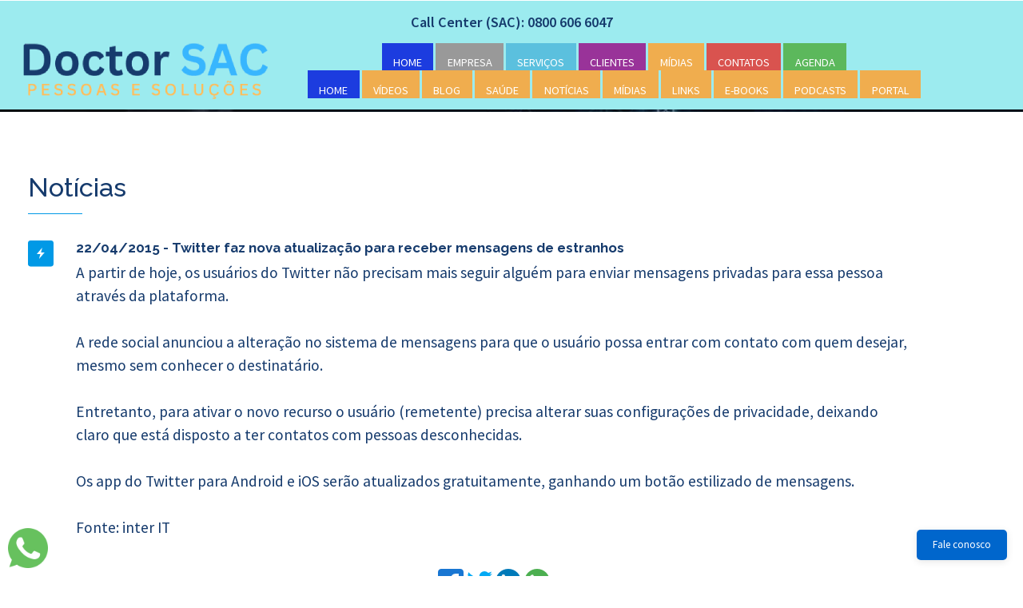

--- FILE ---
content_type: text/html
request_url: https://www.doctorsac.com.br/noticia.asp?noticia=Twitter-faz-nova-atualizacao-para-receber-mensagens-de-estranhos
body_size: 16873
content:

<meta http-equiv="Content-Type" content="text/html" charset="utf-8" />

<!DOCTYPE html>
<html>
<head>
<title>Twitter faz nova atualização para receber mensagens de estranhos - Contact Center Rio de Janeiro RJ SMS Call Center</title>
<!--<title>Contact Center Rio de Janeiro RJ SMS Call Center Telemarketing SEO SEM Marketing Mensagem de Voz </title>-->
<link href="css/bootstrap.css" rel="stylesheet" type="text/css" />
<!-- jQuery (Bootstrap's JavaScript plugins) -->
<script src="js/jquery.min.js"></script>
<!-- Custom Theme files -->
<link href="css/style.css" rel="stylesheet" type="text/css" media="all" />
<!-- Custom Theme files -->
<meta name="viewport" content="width=device-width, initial-scale=1">


<link rel="shortcut icon" href="images/drsac.ico" /> 
<link rel="icon" type="image/ico" href="images/drsac.ico" /> 

<meta name="verify-v1" content="vaOHuB9HjcznVfm5Am9wrzjlDjaNHWWCqiWn14m9T5I=" /> 

<meta http-equiv="Content-Type" content="text/html; charset=iso-8859-1" />

<META name="description" content="Doctor SAC Contato Center News BLOG" >
<META NAME="expires" CONTENT="never" />
<META name="keywords" content="Contact Center Call Center Telemarketing SMS torpedos OUTSOURCING e-marketing pesquisa sistema divulgação banco de dados pós-venda pré-venda pós-atendimento s.a.c serviço de atendimento ao cliente PA marketing de relacionamento mkt database marketing marketing direto CRM Cobrança help desk database Rio de Janeiro RJ terceirização">

<META NAME="language" CONTENT="pt-br,pt,en-us" />
<META NAME="charset" CONTENT="ISO-8859-1" />
<META NAME="distribution" CONTENT="Global" />
<meta name="revisit-after" content="1 days">
<META NAME="ROBOTS" CONTENT="ALL=INDEX,FOLLOW">

<META NAME="ROBOTS" CONTENT="index,follow"> 
<meta name="distribution" content="Global" />
<meta name="rating" content="General,HTML" />
<META NAME="email" CONTENT="doctorsac@doctorsac.com.br" />
<META NAME="publisher" CONTENT="Doctor SAC" />
<META NAME="copyright" CONTENT="Copyright 2003-2025 - DoctorSAC" />
<meta name="Abstract"  content="Outsourcing Call Center, Contact Center, Telemarketing, SMS, torpedos, e-marketing, pesquisa, banco de dados ">
<meta name="resource-type" content="document">
<meta property="og:image" content="https://doctorsac.com.br/logo_metadata.jpg" />

<link rel="canonical" href="https://www.doctorsac.com.br/noticia.asp?noticia=Twitter-faz-nova-atualizacao-para-receber-mensagens-de-estranhos"> <!-- 20/07/2023-->


<script type="application/x-javascript"> addEventListener("load", function() { setTimeout(hideURLbar, 0); }, false); function hideURLbar(){ window.scrollTo(0,1); } </script>
<!--webfont-->
<link href='https://fonts.googleapis.com/css?family=Source+Sans+Pro:200,300,400,600,700,900' rel='stylesheet' type='text/css'>
<link href='https://fonts.googleapis.com/css?family=Raleway:400,800,300,100,500,700,600,900' rel='stylesheet' type='text/css'>
<!--animated-css-->
<link href="css/animate.css" rel="stylesheet" type="text/css" media="all">
<script src="js/wow.min.js"></script>
<script>
 new WOW().init();
</script>
<!--/animated-css-->
<!--script-->
<script type="text/javascript" src="js/move-top.js"></script>
<script type="text/javascript" src="js/easing.js"></script>
<!--/script-->
<script type="text/javascript">
			jQuery(document).ready(function($) {
				$(".scroll").click(function(event){		
					event.preventDefault();
					$('html,body').animate({scrollTop:$(this.hash).offset().top},900);
				});
			});
</script>
</head>
<body>
<!--MENU-->
	<script async src="https://www.googletagmanager.com/gtag/js?id=G-WZH029YMNX"></script>
<script>
  window.dataLayer = window.dataLayer || [];
  function gtag(){dataLayer.push(arguments);}
  gtag('js', new Date());

  gtag('config', 'G-WZH029YMNX');
</script>
<link href="css/bootstrap.css" rel='stylesheet' type='text/css' />
<!-- jQuery (Bootstrap's JavaScript plugins) -->
<script src="js/jquery.min.js"></script>
<!-- Custom Theme files -->
<link href="css/style.css" rel="stylesheet" type="text/css" media="all" />
<!-- Custom Theme files -->
<meta name="viewport" content="width=device-width, initial-scale=1">
<meta http-equiv="Content-Type" content="text/html; charset=utf-8" />



<div class="banner-imprensa2">
	<div class="topo">
		 <div class="copy-right wow bounceInUp" data-wow-delay="0.5s">
			 <p>  <a href="tel:08006066047" >Call Center (SAC): 0800 606 6047</a></p>
		 </div>

	 <div class="container">
		 <div class="header">	
		 <div class="logo wow fadeInLeft" data-wow-delay="0.5s">
			 <a href="index.asp"><img src="https://www.doctorsac.com.br/images/doctorsac.png" alt=""/></a>
			 </div>	
			 <div class="top-menu">
				 <span class="menu"></span>
				 <ul>
					 <li><a class="label-primary" href="index.asp">HOME</a></li>
					 <li><a class="label-default" href="call_center_institucional.asp">EMPRESA</a></li>
					 <li><a class="label-info" href="call_center_servicos.asp">SERVIÇOS</a></li>
					 <li><a class="label-success" href="clientes.asp">CLIENTES</a></li>
					 <li><a class="label-warning" href="call_center_midia.asp">MÍDIAS</a></li>						
					 <li><a class="label-danger" href="call_center_contato.asp">CONTATOS</a></li>
					 <li><a class="label-white" href="https://drsac.com.br/agenda/" target="_blank">AGENDA</a></li>
				 </ul>
					
				 <ul>
					 <li><a class="label-primary" href="index.asp">HOME</a></li>
					 <li><a class="label-warning" href="videos.asp">VÍDEOS</a></li>
					 <li><a class="label-warning" href="blog.asp">BLOG</a></li>
					 <li><a class="label-warning" href="blog_saude.asp">SAÚDE</a></li>					 
					 <li><a class="label-warning" href="news.asp">NOTÍCIAS</a></li>
					 <li><a class="label-warning" href="midias.asp">MÍDIAS</a></li>
					 <li><a class="label-warning" href="links.asp">LINKS</a></li>
					 <li><a class="label-warning" href="e-books.asp">E-BOOKS</a></li>					 
					 <li><a class="label-warning" href="podcasts.asp">PODCASTS</a></li>					 
					 <li><a class="label-warning" href="https://drsac.com.br" target="_blank">PORTAL</a></li>					 
				</ul>
					
			 </div>
			 <div class="clearfix"></div>
			 <!-- script-for-menu -->
		 <script>					
					$("span.menu").click(function(){
						$(".top-menu ul").slideToggle("slow" , function(){
						});
					});
		 </script>
		 <!-- script-for-menu -->			 
		 </div>

	</div>  


	 </div>
</div>
<!---->
<div id="news" class="brief">
	 <div class="container">
		 <div class="col-md-12 brief-grids wow fadeInLeft" data-wow-delay="0.5s">
<!---			 <img src="images/browse.jpg" alt=""/> --->
			 <div class="brief-grid">
				 <div class="brief-grid-text">
					 <h3>Notícias</h3>
				 </div>
				 <div class="brief-grid-content2">				 
					 <h3>22/04/2015 - Twitter faz nova atualização para receber mensagens de estranhos</h3>
					 
					 <p>A partir de hoje, os usuários do Twitter não precisam mais seguir alguém para enviar mensagens privadas para essa pessoa através da plataforma.<br>
<br>
A rede social anunciou a alteração no sistema de mensagens para que o usuário possa entrar com contato com quem desejar, mesmo sem conhecer o destinatário.<br>
<br>
Entretanto, para ativar o novo recurso o usuário (remetente) precisa alterar suas configurações de privacidade, deixando claro que está disposto a ter contatos com pessoas desconhecidas.<br>
<br>
Os app do Twitter para Android e iOS serão atualizados gratuitamente, ganhando um botão estilizado de mensagens.<br>
<br>
 Fonte: inter IT</p>
					 <p>
					 
					 </p>
					 <br><br>
					 <p align="center">
						<a href="https://www.facebook.com/sharer/sharer.php?u=https://doctorsac.com.br/noticia.asp?noticia=Twitter-faz-nova-atualizacao-para-receber-mensagens-de-estranhos" target="_blank" title="Compartilhar no Facebook">
							<img src="https://cdn-icons-png.flaticon.com/32/733/733547.png" alt="Facebook" width="32" height="32">
						</a>
						<a href="https://twitter.com/intent/tweet?url=https://doctorsac.com.br/noticia.asp?noticia=Twitter-faz-nova-atualizacao-para-receber-mensagens-de-estranhos" target="_blank" title="Compartilhar no Twitter">
							<img src="https://cdn-icons-png.flaticon.com/32/733/733579.png" alt="Twitter" width="32" height="32">
						</a>						
						<a href="https://www.linkedin.com/sharing/share-offsite/?url=https%3A%2F%2Fdoctorsac%2Ecom%2Ebr%2Fnoticia%2Easp%3Fnoticia%3DTwitter%2Dfaz%2Dnova%2Datualizacao%2Dpara%2Dreceber%2Dmensagens%2Dde%2Destranhos" target="_blank" title="Compartilhar no LinkedIn">
							<img src="https://cdn-icons-png.flaticon.com/32/145/145807.png" alt="LinkedIn" width="32" height="32">
						</a>						
						<a href="https://api.whatsapp.com/send?text=Confira:%20https://doctorsac.com.br/noticia.asp?noticia=Twitter-faz-nova-atualizacao-para-receber-mensagens-de-estranhos" target="_blank" title="Compartilhar no WhatsApp">
							<img src="https://cdn-icons-png.flaticon.com/32/733/733585.png" alt="WhatsApp" width="32" height="32">
						</a>
					</p>
					 <p align="center"><br/><br/><a href="javascript:history.go(-1)" target="_self">voltar</a></p>
				 </div>
				 
			 </div>
		 </div>

		 <div class="clearfix"></div>		 
	 </div>
</div>

<!---

<script type="text/javascript">
    var LHCChatOptions = {};
    LHCChatOptions.opt = {widget_height:390,widget_width:300,popup_height:520,popup_width:500};
    (function() {
        var po = document.createElement('script'); po.type = 'text/javascript'; po.async = true;
        var refferer = (document.referrer) ? encodeURIComponent(document.referrer) : '';
        var location  = (document.location) ? encodeURIComponent(document.location) : '';
        po.src = 'https://social.instant.com.br/chat/index.php/por/chat/getstatus/(click)/internal/(position)/bottom_right/(top)/390/(units)/pixels/(leaveamessage)/false/(department)/35/(mcdu)/1001/?r='+refferer+'&l='+location;
        var s = document.getElementsByTagName('script')[0]; s.parentNode.insertBefore(po, s);
    })();
</script>
--->

<div class="whatsapp-fixo">
<a href="https://api.whatsapp.com/send?phone=5521999735783&text=DoctorSAC:" target="_blank">
<!---<a href="https://api.whatsapp.com/send?phone=552122130784&text=Doctor SAC:" target="_blank">--->
<img src="images/WhatsApp_.png" width="50px" height="50px" alt="Whatsapp da Doctor SAC "/> 
</a>
</div>


<button class="chat-toggle-button" onclick="toggleChat()">Fale conosco</button>

    <div class="chat-container" id="chatContainer">
        <div class="chat-header">
            <button onclick="toggleChat()">Fechar</button>
        </div>
        <iframe src="https://bot.kwik.app.br/doctorsacbot"></iframe>
    </div>

    <script>
        function toggleChat() {
            var chatContainer = document.getElementById('chatContainer');
            var chatToggleButton = document.querySelector('.chat-toggle-button');
            if (chatContainer.style.display === 'none' || chatContainer.style.display === '') {
                chatContainer.style.display = 'block';
                chatToggleButton.style.display = 'none';
            } else {
                chatContainer.style.display = 'none';
                chatToggleButton.style.display = 'block';
            }
        }
    </script>

<script>
 new WOW().init();
</script>
<!--/animated-css-->
<!--script-->
<script type="text/javascript" src="js/move-top.js"></script>
<script type="text/javascript" src="js/easing.js"></script>
<!--/script-->
<script type="text/javascript">
			jQuery(document).ready(function($) {
				$(".scroll").click(function(event){		
					event.preventDefault();
					$('html,body').animate({scrollTop:$(this.hash).offset().top},900);
				});
			});
</script>
<br/><br/>
<!---->

<div  id="contact" class="get-started">
<div id="contactchat" class="contact-text text-center">
	 <h2>Central de Atendimento Doctor SAC</h2>
</div>
	 <div class="container">
	 <br>
		 <h4 class="wow bounceInLeft" data-wow-delay="0.5s">Entre em contato por telefone, WhatsApp, chatbot, e-mail, formulário ou redes sociais para conhecer nossas soluções em atendimento.</h4>
		 <h4 class="wow bounceInRight" data-wow-delay="0.5s">Garanta a melhor solução de atendimento para o seu negócio!</h4>
		 <h3 class="wow bounceInRight" data-wow-delay="0.5s"><a href="tel:08006066047">0800 606 6047</a></h3>
	 </div>
</div>
<!---->
<div id="fale" class="contact">
	 <div class="container">
		 <div class="contact-text text-center">
			 <h3>Fale conosco</h3>
			 <a href="\curriculo\" target="_blank"><i class="fa-solid fa-arrow-right"> clique aqui e cadastre seu currículo </i></a>
		 </div>
		  <div class="contact-form">
				<form action="enviaemail_contato.asp" class ="cadastro" method="post" accept-charset="iso-8859-1">

					<div class="col-md-6 text-box">
						<input name="nome" class="wow fadeInLeft" data-wow-delay="0.5s" type="text" placeholder="Name" />
						<input name="email" class="wow fadeInLeft" data-wow-delay="0.5s" type="text" placeholder="E-mail" />
						<input name="celular" class="wow fadeInLeft" data-wow-delay="0.5s" type="text" placeholder="Celular" />
						<input name="motivo" class="wow fadeInLeft" data-wow-delay="0.5s" type="text" placeholder="Motivo" />
				    </div>
					 <div class="col-md-6 textarea">
							<textarea name="mensagem" class="wow fadeInRight" data-wow-delay="0.5s" Placeholder="Mensagem"></textarea>
					 		<div class="g-recaptcha" data-sitekey="6Lc02R0UAAAAALT6R3f_x4121CBGB7JOoSE-WUhE"></div>
							<script defer src="https://www.google.com/recaptcha/api.js?hl=pt-BR"></script>
							<input class="wow fadeInRight" data-wow-delay="0.5s" type="submit" value="ENVIA" />
					  </div>
					  <div class="clearfix"> </div>					  
			  </form>
<BR><BR>
   		    <!---<a href="tel:2138616464"><img src="images/telefone.png" width="50" title="telefone"></a> 
   		    <a href="https://api.whatsapp.com/send?phone=5521999735783&text=Contato do site da Doctor SAC" target="_blank"><img src="images/whatsapp.png" width="50" title="whatsapp"></a> 
			 <a href="https://t.me/Montechiari" target="_blank"><img src="images/telegram_chamada.jpg" width="50" title="Telegram"/></a>
            <a href="http://www.doctorsac.com.br/contato.asp#sms"><img src="images/e-sms.png" width="50" title="sms"></a> 
            <!---<a href="skype:lcpmonte?call" target="_blank"><img src="images/skype.png" width="50" title="skype"></a> --->
			<a href="https://www.youtube.com/@Doctor_SAC/videos" target="_blank"><img src="images/YouTube.png" width="50" title="YouTube" alt="YouTube"/></a>
            <a href="https://www.linkedin.com/in/luiz-montechiari-0b210012/" target="_blank"><img src="images/linkedin.jpg" width="50" title="linkedin" alt="linkedin"/></a>
            <a href="https://www.instagram.com/doctor_sac_contact_center" target="_blank"><img src="images/instagram.jpg" width="50" title="instagram" alt="instagram"/></a>
            <a href="https://twitter.com/doctorsac" target="_blank"><img src="images/twitter.png" width="50" title="twitter" alt="twitter"/></a> 			
            <a href="https://www.facebook.com/doctorsac" target="_blank"><img src="images/facebook.jpg" width="50" title="facebook" alt="facebook"/></a>
            <!---<a href="http://pinterest.com/doctorsac" target="_blank"><img src="images/pinterest.png" width="50" title="pinterest" /></a>--->
 
		  </div>
	 </div>	  
</div>
<!---->
<div class="footer">
			<div>
				<a href="call_center_institucional.asp" >EMPRESA</a>&nbsp;|&nbsp;
				<a href="call_center_servicos.asp" >SERVIÇOS</a>&nbsp;|&nbsp;
				<a href="clientes.asp" >CLIENTES</a>&nbsp;|&nbsp;
				<a href="call_center_contato.asp" >CONTATOS</a><BR>
				<a href="politica_de_privacidade.asp" >Política de Privacidade</a>				
			</div>
			<br/>
	 <div class="container">
		 <div class="ftr-logo">
			 <a class="wow bounceIn" data-wow-delay="0.5s" href="index.asp"><img src="images/doctorsac.png" alt=""/></a>
			 <p>Soluções Inteligentes em Atendimento, URA, Chatbot e CRM</p>
		 </div>
		 <div class="copy-right wow bounceInUp" data-wow-delay="0.5s">
			 <p><a href="tel:08006066047">0800 606 6047</a></p>
			 <p>Desde 2003 conectando empresas e pessoas com eficiência.<BR>
				© 2003–2026 Doctor SAC. Todos os direitos reservados.</p>
		 </div>

	 </div>
</div>
<!---->
<script type="text/javascript">
		$(document).ready(function() {
				/*
				var defaults = {
				containerID: 'toTop', // fading element id
				containerHoverID: 'toTopHover', // fading element hover id
				scrollSpeed: 1200,
				easingType: 'linear' 
				};
				*/
		$().UItoTop({ easingType: 'easeOutQuart' });
});
</script>
<a href="#to-top" id="toTop" style="display: block;"> <span id="toTopHover" style="opacity: 1;"> </span></a>
<!----> 
 </body>
 </html>

--- FILE ---
content_type: text/html; charset=utf-8
request_url: https://bot.kwik.app.br/doctorsacbot
body_size: 1111
content:
<!DOCTYPE html><html translate="no"><head><meta charSet="utf-8"/><meta name="viewport" content="width=device-width"/><title>Suporte ao Cliente</title><meta name="robots" content="noindex"/><link rel="icon" type="image/png" href="https://bot.kwik.app.br/favicon.png"/><meta name="title" content="Suporte ao Cliente"/><meta name="description" content="Fale com os seus clientes como eles quiserem! O Futuro do Atendimento já é presente!"/><meta property="og:type" content="website"/><meta property="og:url" content="https://bot.kwik.app.br/doctorsacbot"/><meta property="og:title" content="Suporte ao Cliente"/><meta property="og:site_name" content="Suporte ao Cliente"/><meta property="og:description" content="Fale com os seus clientes como eles quiserem! O Futuro do Atendimento já é presente!"/><meta property="og:image" itemProp="image" content="https://bot.kwik.app.br/kwik_preview.png"/><meta property="twitter:card" content="summary_large_image"/><meta property="twitter:url" content="https://bot.kwik.app.br/doctorsacbot"/><meta property="twitter:title" content="Suporte ao Cliente"/><meta property="twitter:description" content="Fale com os seus clientes como eles quiserem! O Futuro do Atendimento já é presente!"/><meta property="twitter:image" content="https://bot.kwik.app.br/kwik_preview.png"/><meta name="next-head-count" content="18"/><script src="/__ENV.js"></script><link rel="preload" href="/_next/static/css/85a3fdb148fb7ccf.css" as="style"/><link rel="stylesheet" href="/_next/static/css/85a3fdb148fb7ccf.css" data-n-g=""/><noscript data-n-css=""></noscript><script defer="" nomodule="" src="/_next/static/chunks/polyfills-c67a75d1b6f99dc8.js"></script><script src="/_next/static/chunks/webpack-e7e837b679fd02ca.js" defer=""></script><script src="/_next/static/chunks/framework-28e7823bdec260ea.js" defer=""></script><script src="/_next/static/chunks/main-3646e5a6b0f65e02.js" defer=""></script><script src="/_next/static/chunks/pages/_app-cd640759725beb23.js" defer=""></script><script src="/_next/static/chunks/914-11f16e5a9f586865.js" defer=""></script><script src="/_next/static/chunks/377-5fe7a2fca8efd63f.js" defer=""></script><script src="/_next/static/chunks/pages/%5B%5B...publicId%5D%5D-3633de85813ee298.js" defer=""></script><script src="/_next/static/kMMdYTA9EDm5suX4NqSkv/_buildManifest.js" defer=""></script><script src="/_next/static/kMMdYTA9EDm5suX4NqSkv/_ssgManifest.js" defer=""></script></head><body><div id="__next"><div style="height:100vh;background-color:#ffffff"></div></div><script id="__NEXT_DATA__" type="application/json">{"props":{"pageProps":{"publishedTypebot":{"name":"Suporte ao Cliente","publicId":"doctorsacbot","background":{"type":"Color","content":"#ffffff"},"isHideQueryParamsEnabled":true,"metadata":{},"font":null},"incompatibleBrowser":null,"url":"https://bot.kwik.app.br/doctorsacbot"},"__N_SSP":true},"page":"/[[...publicId]]","query":{"publicId":["doctorsacbot"]},"buildId":"kMMdYTA9EDm5suX4NqSkv","isFallback":false,"isExperimentalCompile":false,"gssp":true,"scriptLoader":[]}</script></body></html>

--- FILE ---
content_type: text/html; charset=utf-8
request_url: https://www.google.com/recaptcha/api2/anchor?ar=1&k=6Lc02R0UAAAAALT6R3f_x4121CBGB7JOoSE-WUhE&co=aHR0cHM6Ly93d3cuZG9jdG9yc2FjLmNvbS5icjo0NDM.&hl=pt-BR&v=N67nZn4AqZkNcbeMu4prBgzg&size=normal&anchor-ms=20000&execute-ms=30000&cb=lhicjwiwztrz
body_size: 49637
content:
<!DOCTYPE HTML><html dir="ltr" lang="pt-BR"><head><meta http-equiv="Content-Type" content="text/html; charset=UTF-8">
<meta http-equiv="X-UA-Compatible" content="IE=edge">
<title>reCAPTCHA</title>
<style type="text/css">
/* cyrillic-ext */
@font-face {
  font-family: 'Roboto';
  font-style: normal;
  font-weight: 400;
  font-stretch: 100%;
  src: url(//fonts.gstatic.com/s/roboto/v48/KFO7CnqEu92Fr1ME7kSn66aGLdTylUAMa3GUBHMdazTgWw.woff2) format('woff2');
  unicode-range: U+0460-052F, U+1C80-1C8A, U+20B4, U+2DE0-2DFF, U+A640-A69F, U+FE2E-FE2F;
}
/* cyrillic */
@font-face {
  font-family: 'Roboto';
  font-style: normal;
  font-weight: 400;
  font-stretch: 100%;
  src: url(//fonts.gstatic.com/s/roboto/v48/KFO7CnqEu92Fr1ME7kSn66aGLdTylUAMa3iUBHMdazTgWw.woff2) format('woff2');
  unicode-range: U+0301, U+0400-045F, U+0490-0491, U+04B0-04B1, U+2116;
}
/* greek-ext */
@font-face {
  font-family: 'Roboto';
  font-style: normal;
  font-weight: 400;
  font-stretch: 100%;
  src: url(//fonts.gstatic.com/s/roboto/v48/KFO7CnqEu92Fr1ME7kSn66aGLdTylUAMa3CUBHMdazTgWw.woff2) format('woff2');
  unicode-range: U+1F00-1FFF;
}
/* greek */
@font-face {
  font-family: 'Roboto';
  font-style: normal;
  font-weight: 400;
  font-stretch: 100%;
  src: url(//fonts.gstatic.com/s/roboto/v48/KFO7CnqEu92Fr1ME7kSn66aGLdTylUAMa3-UBHMdazTgWw.woff2) format('woff2');
  unicode-range: U+0370-0377, U+037A-037F, U+0384-038A, U+038C, U+038E-03A1, U+03A3-03FF;
}
/* math */
@font-face {
  font-family: 'Roboto';
  font-style: normal;
  font-weight: 400;
  font-stretch: 100%;
  src: url(//fonts.gstatic.com/s/roboto/v48/KFO7CnqEu92Fr1ME7kSn66aGLdTylUAMawCUBHMdazTgWw.woff2) format('woff2');
  unicode-range: U+0302-0303, U+0305, U+0307-0308, U+0310, U+0312, U+0315, U+031A, U+0326-0327, U+032C, U+032F-0330, U+0332-0333, U+0338, U+033A, U+0346, U+034D, U+0391-03A1, U+03A3-03A9, U+03B1-03C9, U+03D1, U+03D5-03D6, U+03F0-03F1, U+03F4-03F5, U+2016-2017, U+2034-2038, U+203C, U+2040, U+2043, U+2047, U+2050, U+2057, U+205F, U+2070-2071, U+2074-208E, U+2090-209C, U+20D0-20DC, U+20E1, U+20E5-20EF, U+2100-2112, U+2114-2115, U+2117-2121, U+2123-214F, U+2190, U+2192, U+2194-21AE, U+21B0-21E5, U+21F1-21F2, U+21F4-2211, U+2213-2214, U+2216-22FF, U+2308-230B, U+2310, U+2319, U+231C-2321, U+2336-237A, U+237C, U+2395, U+239B-23B7, U+23D0, U+23DC-23E1, U+2474-2475, U+25AF, U+25B3, U+25B7, U+25BD, U+25C1, U+25CA, U+25CC, U+25FB, U+266D-266F, U+27C0-27FF, U+2900-2AFF, U+2B0E-2B11, U+2B30-2B4C, U+2BFE, U+3030, U+FF5B, U+FF5D, U+1D400-1D7FF, U+1EE00-1EEFF;
}
/* symbols */
@font-face {
  font-family: 'Roboto';
  font-style: normal;
  font-weight: 400;
  font-stretch: 100%;
  src: url(//fonts.gstatic.com/s/roboto/v48/KFO7CnqEu92Fr1ME7kSn66aGLdTylUAMaxKUBHMdazTgWw.woff2) format('woff2');
  unicode-range: U+0001-000C, U+000E-001F, U+007F-009F, U+20DD-20E0, U+20E2-20E4, U+2150-218F, U+2190, U+2192, U+2194-2199, U+21AF, U+21E6-21F0, U+21F3, U+2218-2219, U+2299, U+22C4-22C6, U+2300-243F, U+2440-244A, U+2460-24FF, U+25A0-27BF, U+2800-28FF, U+2921-2922, U+2981, U+29BF, U+29EB, U+2B00-2BFF, U+4DC0-4DFF, U+FFF9-FFFB, U+10140-1018E, U+10190-1019C, U+101A0, U+101D0-101FD, U+102E0-102FB, U+10E60-10E7E, U+1D2C0-1D2D3, U+1D2E0-1D37F, U+1F000-1F0FF, U+1F100-1F1AD, U+1F1E6-1F1FF, U+1F30D-1F30F, U+1F315, U+1F31C, U+1F31E, U+1F320-1F32C, U+1F336, U+1F378, U+1F37D, U+1F382, U+1F393-1F39F, U+1F3A7-1F3A8, U+1F3AC-1F3AF, U+1F3C2, U+1F3C4-1F3C6, U+1F3CA-1F3CE, U+1F3D4-1F3E0, U+1F3ED, U+1F3F1-1F3F3, U+1F3F5-1F3F7, U+1F408, U+1F415, U+1F41F, U+1F426, U+1F43F, U+1F441-1F442, U+1F444, U+1F446-1F449, U+1F44C-1F44E, U+1F453, U+1F46A, U+1F47D, U+1F4A3, U+1F4B0, U+1F4B3, U+1F4B9, U+1F4BB, U+1F4BF, U+1F4C8-1F4CB, U+1F4D6, U+1F4DA, U+1F4DF, U+1F4E3-1F4E6, U+1F4EA-1F4ED, U+1F4F7, U+1F4F9-1F4FB, U+1F4FD-1F4FE, U+1F503, U+1F507-1F50B, U+1F50D, U+1F512-1F513, U+1F53E-1F54A, U+1F54F-1F5FA, U+1F610, U+1F650-1F67F, U+1F687, U+1F68D, U+1F691, U+1F694, U+1F698, U+1F6AD, U+1F6B2, U+1F6B9-1F6BA, U+1F6BC, U+1F6C6-1F6CF, U+1F6D3-1F6D7, U+1F6E0-1F6EA, U+1F6F0-1F6F3, U+1F6F7-1F6FC, U+1F700-1F7FF, U+1F800-1F80B, U+1F810-1F847, U+1F850-1F859, U+1F860-1F887, U+1F890-1F8AD, U+1F8B0-1F8BB, U+1F8C0-1F8C1, U+1F900-1F90B, U+1F93B, U+1F946, U+1F984, U+1F996, U+1F9E9, U+1FA00-1FA6F, U+1FA70-1FA7C, U+1FA80-1FA89, U+1FA8F-1FAC6, U+1FACE-1FADC, U+1FADF-1FAE9, U+1FAF0-1FAF8, U+1FB00-1FBFF;
}
/* vietnamese */
@font-face {
  font-family: 'Roboto';
  font-style: normal;
  font-weight: 400;
  font-stretch: 100%;
  src: url(//fonts.gstatic.com/s/roboto/v48/KFO7CnqEu92Fr1ME7kSn66aGLdTylUAMa3OUBHMdazTgWw.woff2) format('woff2');
  unicode-range: U+0102-0103, U+0110-0111, U+0128-0129, U+0168-0169, U+01A0-01A1, U+01AF-01B0, U+0300-0301, U+0303-0304, U+0308-0309, U+0323, U+0329, U+1EA0-1EF9, U+20AB;
}
/* latin-ext */
@font-face {
  font-family: 'Roboto';
  font-style: normal;
  font-weight: 400;
  font-stretch: 100%;
  src: url(//fonts.gstatic.com/s/roboto/v48/KFO7CnqEu92Fr1ME7kSn66aGLdTylUAMa3KUBHMdazTgWw.woff2) format('woff2');
  unicode-range: U+0100-02BA, U+02BD-02C5, U+02C7-02CC, U+02CE-02D7, U+02DD-02FF, U+0304, U+0308, U+0329, U+1D00-1DBF, U+1E00-1E9F, U+1EF2-1EFF, U+2020, U+20A0-20AB, U+20AD-20C0, U+2113, U+2C60-2C7F, U+A720-A7FF;
}
/* latin */
@font-face {
  font-family: 'Roboto';
  font-style: normal;
  font-weight: 400;
  font-stretch: 100%;
  src: url(//fonts.gstatic.com/s/roboto/v48/KFO7CnqEu92Fr1ME7kSn66aGLdTylUAMa3yUBHMdazQ.woff2) format('woff2');
  unicode-range: U+0000-00FF, U+0131, U+0152-0153, U+02BB-02BC, U+02C6, U+02DA, U+02DC, U+0304, U+0308, U+0329, U+2000-206F, U+20AC, U+2122, U+2191, U+2193, U+2212, U+2215, U+FEFF, U+FFFD;
}
/* cyrillic-ext */
@font-face {
  font-family: 'Roboto';
  font-style: normal;
  font-weight: 500;
  font-stretch: 100%;
  src: url(//fonts.gstatic.com/s/roboto/v48/KFO7CnqEu92Fr1ME7kSn66aGLdTylUAMa3GUBHMdazTgWw.woff2) format('woff2');
  unicode-range: U+0460-052F, U+1C80-1C8A, U+20B4, U+2DE0-2DFF, U+A640-A69F, U+FE2E-FE2F;
}
/* cyrillic */
@font-face {
  font-family: 'Roboto';
  font-style: normal;
  font-weight: 500;
  font-stretch: 100%;
  src: url(//fonts.gstatic.com/s/roboto/v48/KFO7CnqEu92Fr1ME7kSn66aGLdTylUAMa3iUBHMdazTgWw.woff2) format('woff2');
  unicode-range: U+0301, U+0400-045F, U+0490-0491, U+04B0-04B1, U+2116;
}
/* greek-ext */
@font-face {
  font-family: 'Roboto';
  font-style: normal;
  font-weight: 500;
  font-stretch: 100%;
  src: url(//fonts.gstatic.com/s/roboto/v48/KFO7CnqEu92Fr1ME7kSn66aGLdTylUAMa3CUBHMdazTgWw.woff2) format('woff2');
  unicode-range: U+1F00-1FFF;
}
/* greek */
@font-face {
  font-family: 'Roboto';
  font-style: normal;
  font-weight: 500;
  font-stretch: 100%;
  src: url(//fonts.gstatic.com/s/roboto/v48/KFO7CnqEu92Fr1ME7kSn66aGLdTylUAMa3-UBHMdazTgWw.woff2) format('woff2');
  unicode-range: U+0370-0377, U+037A-037F, U+0384-038A, U+038C, U+038E-03A1, U+03A3-03FF;
}
/* math */
@font-face {
  font-family: 'Roboto';
  font-style: normal;
  font-weight: 500;
  font-stretch: 100%;
  src: url(//fonts.gstatic.com/s/roboto/v48/KFO7CnqEu92Fr1ME7kSn66aGLdTylUAMawCUBHMdazTgWw.woff2) format('woff2');
  unicode-range: U+0302-0303, U+0305, U+0307-0308, U+0310, U+0312, U+0315, U+031A, U+0326-0327, U+032C, U+032F-0330, U+0332-0333, U+0338, U+033A, U+0346, U+034D, U+0391-03A1, U+03A3-03A9, U+03B1-03C9, U+03D1, U+03D5-03D6, U+03F0-03F1, U+03F4-03F5, U+2016-2017, U+2034-2038, U+203C, U+2040, U+2043, U+2047, U+2050, U+2057, U+205F, U+2070-2071, U+2074-208E, U+2090-209C, U+20D0-20DC, U+20E1, U+20E5-20EF, U+2100-2112, U+2114-2115, U+2117-2121, U+2123-214F, U+2190, U+2192, U+2194-21AE, U+21B0-21E5, U+21F1-21F2, U+21F4-2211, U+2213-2214, U+2216-22FF, U+2308-230B, U+2310, U+2319, U+231C-2321, U+2336-237A, U+237C, U+2395, U+239B-23B7, U+23D0, U+23DC-23E1, U+2474-2475, U+25AF, U+25B3, U+25B7, U+25BD, U+25C1, U+25CA, U+25CC, U+25FB, U+266D-266F, U+27C0-27FF, U+2900-2AFF, U+2B0E-2B11, U+2B30-2B4C, U+2BFE, U+3030, U+FF5B, U+FF5D, U+1D400-1D7FF, U+1EE00-1EEFF;
}
/* symbols */
@font-face {
  font-family: 'Roboto';
  font-style: normal;
  font-weight: 500;
  font-stretch: 100%;
  src: url(//fonts.gstatic.com/s/roboto/v48/KFO7CnqEu92Fr1ME7kSn66aGLdTylUAMaxKUBHMdazTgWw.woff2) format('woff2');
  unicode-range: U+0001-000C, U+000E-001F, U+007F-009F, U+20DD-20E0, U+20E2-20E4, U+2150-218F, U+2190, U+2192, U+2194-2199, U+21AF, U+21E6-21F0, U+21F3, U+2218-2219, U+2299, U+22C4-22C6, U+2300-243F, U+2440-244A, U+2460-24FF, U+25A0-27BF, U+2800-28FF, U+2921-2922, U+2981, U+29BF, U+29EB, U+2B00-2BFF, U+4DC0-4DFF, U+FFF9-FFFB, U+10140-1018E, U+10190-1019C, U+101A0, U+101D0-101FD, U+102E0-102FB, U+10E60-10E7E, U+1D2C0-1D2D3, U+1D2E0-1D37F, U+1F000-1F0FF, U+1F100-1F1AD, U+1F1E6-1F1FF, U+1F30D-1F30F, U+1F315, U+1F31C, U+1F31E, U+1F320-1F32C, U+1F336, U+1F378, U+1F37D, U+1F382, U+1F393-1F39F, U+1F3A7-1F3A8, U+1F3AC-1F3AF, U+1F3C2, U+1F3C4-1F3C6, U+1F3CA-1F3CE, U+1F3D4-1F3E0, U+1F3ED, U+1F3F1-1F3F3, U+1F3F5-1F3F7, U+1F408, U+1F415, U+1F41F, U+1F426, U+1F43F, U+1F441-1F442, U+1F444, U+1F446-1F449, U+1F44C-1F44E, U+1F453, U+1F46A, U+1F47D, U+1F4A3, U+1F4B0, U+1F4B3, U+1F4B9, U+1F4BB, U+1F4BF, U+1F4C8-1F4CB, U+1F4D6, U+1F4DA, U+1F4DF, U+1F4E3-1F4E6, U+1F4EA-1F4ED, U+1F4F7, U+1F4F9-1F4FB, U+1F4FD-1F4FE, U+1F503, U+1F507-1F50B, U+1F50D, U+1F512-1F513, U+1F53E-1F54A, U+1F54F-1F5FA, U+1F610, U+1F650-1F67F, U+1F687, U+1F68D, U+1F691, U+1F694, U+1F698, U+1F6AD, U+1F6B2, U+1F6B9-1F6BA, U+1F6BC, U+1F6C6-1F6CF, U+1F6D3-1F6D7, U+1F6E0-1F6EA, U+1F6F0-1F6F3, U+1F6F7-1F6FC, U+1F700-1F7FF, U+1F800-1F80B, U+1F810-1F847, U+1F850-1F859, U+1F860-1F887, U+1F890-1F8AD, U+1F8B0-1F8BB, U+1F8C0-1F8C1, U+1F900-1F90B, U+1F93B, U+1F946, U+1F984, U+1F996, U+1F9E9, U+1FA00-1FA6F, U+1FA70-1FA7C, U+1FA80-1FA89, U+1FA8F-1FAC6, U+1FACE-1FADC, U+1FADF-1FAE9, U+1FAF0-1FAF8, U+1FB00-1FBFF;
}
/* vietnamese */
@font-face {
  font-family: 'Roboto';
  font-style: normal;
  font-weight: 500;
  font-stretch: 100%;
  src: url(//fonts.gstatic.com/s/roboto/v48/KFO7CnqEu92Fr1ME7kSn66aGLdTylUAMa3OUBHMdazTgWw.woff2) format('woff2');
  unicode-range: U+0102-0103, U+0110-0111, U+0128-0129, U+0168-0169, U+01A0-01A1, U+01AF-01B0, U+0300-0301, U+0303-0304, U+0308-0309, U+0323, U+0329, U+1EA0-1EF9, U+20AB;
}
/* latin-ext */
@font-face {
  font-family: 'Roboto';
  font-style: normal;
  font-weight: 500;
  font-stretch: 100%;
  src: url(//fonts.gstatic.com/s/roboto/v48/KFO7CnqEu92Fr1ME7kSn66aGLdTylUAMa3KUBHMdazTgWw.woff2) format('woff2');
  unicode-range: U+0100-02BA, U+02BD-02C5, U+02C7-02CC, U+02CE-02D7, U+02DD-02FF, U+0304, U+0308, U+0329, U+1D00-1DBF, U+1E00-1E9F, U+1EF2-1EFF, U+2020, U+20A0-20AB, U+20AD-20C0, U+2113, U+2C60-2C7F, U+A720-A7FF;
}
/* latin */
@font-face {
  font-family: 'Roboto';
  font-style: normal;
  font-weight: 500;
  font-stretch: 100%;
  src: url(//fonts.gstatic.com/s/roboto/v48/KFO7CnqEu92Fr1ME7kSn66aGLdTylUAMa3yUBHMdazQ.woff2) format('woff2');
  unicode-range: U+0000-00FF, U+0131, U+0152-0153, U+02BB-02BC, U+02C6, U+02DA, U+02DC, U+0304, U+0308, U+0329, U+2000-206F, U+20AC, U+2122, U+2191, U+2193, U+2212, U+2215, U+FEFF, U+FFFD;
}
/* cyrillic-ext */
@font-face {
  font-family: 'Roboto';
  font-style: normal;
  font-weight: 900;
  font-stretch: 100%;
  src: url(//fonts.gstatic.com/s/roboto/v48/KFO7CnqEu92Fr1ME7kSn66aGLdTylUAMa3GUBHMdazTgWw.woff2) format('woff2');
  unicode-range: U+0460-052F, U+1C80-1C8A, U+20B4, U+2DE0-2DFF, U+A640-A69F, U+FE2E-FE2F;
}
/* cyrillic */
@font-face {
  font-family: 'Roboto';
  font-style: normal;
  font-weight: 900;
  font-stretch: 100%;
  src: url(//fonts.gstatic.com/s/roboto/v48/KFO7CnqEu92Fr1ME7kSn66aGLdTylUAMa3iUBHMdazTgWw.woff2) format('woff2');
  unicode-range: U+0301, U+0400-045F, U+0490-0491, U+04B0-04B1, U+2116;
}
/* greek-ext */
@font-face {
  font-family: 'Roboto';
  font-style: normal;
  font-weight: 900;
  font-stretch: 100%;
  src: url(//fonts.gstatic.com/s/roboto/v48/KFO7CnqEu92Fr1ME7kSn66aGLdTylUAMa3CUBHMdazTgWw.woff2) format('woff2');
  unicode-range: U+1F00-1FFF;
}
/* greek */
@font-face {
  font-family: 'Roboto';
  font-style: normal;
  font-weight: 900;
  font-stretch: 100%;
  src: url(//fonts.gstatic.com/s/roboto/v48/KFO7CnqEu92Fr1ME7kSn66aGLdTylUAMa3-UBHMdazTgWw.woff2) format('woff2');
  unicode-range: U+0370-0377, U+037A-037F, U+0384-038A, U+038C, U+038E-03A1, U+03A3-03FF;
}
/* math */
@font-face {
  font-family: 'Roboto';
  font-style: normal;
  font-weight: 900;
  font-stretch: 100%;
  src: url(//fonts.gstatic.com/s/roboto/v48/KFO7CnqEu92Fr1ME7kSn66aGLdTylUAMawCUBHMdazTgWw.woff2) format('woff2');
  unicode-range: U+0302-0303, U+0305, U+0307-0308, U+0310, U+0312, U+0315, U+031A, U+0326-0327, U+032C, U+032F-0330, U+0332-0333, U+0338, U+033A, U+0346, U+034D, U+0391-03A1, U+03A3-03A9, U+03B1-03C9, U+03D1, U+03D5-03D6, U+03F0-03F1, U+03F4-03F5, U+2016-2017, U+2034-2038, U+203C, U+2040, U+2043, U+2047, U+2050, U+2057, U+205F, U+2070-2071, U+2074-208E, U+2090-209C, U+20D0-20DC, U+20E1, U+20E5-20EF, U+2100-2112, U+2114-2115, U+2117-2121, U+2123-214F, U+2190, U+2192, U+2194-21AE, U+21B0-21E5, U+21F1-21F2, U+21F4-2211, U+2213-2214, U+2216-22FF, U+2308-230B, U+2310, U+2319, U+231C-2321, U+2336-237A, U+237C, U+2395, U+239B-23B7, U+23D0, U+23DC-23E1, U+2474-2475, U+25AF, U+25B3, U+25B7, U+25BD, U+25C1, U+25CA, U+25CC, U+25FB, U+266D-266F, U+27C0-27FF, U+2900-2AFF, U+2B0E-2B11, U+2B30-2B4C, U+2BFE, U+3030, U+FF5B, U+FF5D, U+1D400-1D7FF, U+1EE00-1EEFF;
}
/* symbols */
@font-face {
  font-family: 'Roboto';
  font-style: normal;
  font-weight: 900;
  font-stretch: 100%;
  src: url(//fonts.gstatic.com/s/roboto/v48/KFO7CnqEu92Fr1ME7kSn66aGLdTylUAMaxKUBHMdazTgWw.woff2) format('woff2');
  unicode-range: U+0001-000C, U+000E-001F, U+007F-009F, U+20DD-20E0, U+20E2-20E4, U+2150-218F, U+2190, U+2192, U+2194-2199, U+21AF, U+21E6-21F0, U+21F3, U+2218-2219, U+2299, U+22C4-22C6, U+2300-243F, U+2440-244A, U+2460-24FF, U+25A0-27BF, U+2800-28FF, U+2921-2922, U+2981, U+29BF, U+29EB, U+2B00-2BFF, U+4DC0-4DFF, U+FFF9-FFFB, U+10140-1018E, U+10190-1019C, U+101A0, U+101D0-101FD, U+102E0-102FB, U+10E60-10E7E, U+1D2C0-1D2D3, U+1D2E0-1D37F, U+1F000-1F0FF, U+1F100-1F1AD, U+1F1E6-1F1FF, U+1F30D-1F30F, U+1F315, U+1F31C, U+1F31E, U+1F320-1F32C, U+1F336, U+1F378, U+1F37D, U+1F382, U+1F393-1F39F, U+1F3A7-1F3A8, U+1F3AC-1F3AF, U+1F3C2, U+1F3C4-1F3C6, U+1F3CA-1F3CE, U+1F3D4-1F3E0, U+1F3ED, U+1F3F1-1F3F3, U+1F3F5-1F3F7, U+1F408, U+1F415, U+1F41F, U+1F426, U+1F43F, U+1F441-1F442, U+1F444, U+1F446-1F449, U+1F44C-1F44E, U+1F453, U+1F46A, U+1F47D, U+1F4A3, U+1F4B0, U+1F4B3, U+1F4B9, U+1F4BB, U+1F4BF, U+1F4C8-1F4CB, U+1F4D6, U+1F4DA, U+1F4DF, U+1F4E3-1F4E6, U+1F4EA-1F4ED, U+1F4F7, U+1F4F9-1F4FB, U+1F4FD-1F4FE, U+1F503, U+1F507-1F50B, U+1F50D, U+1F512-1F513, U+1F53E-1F54A, U+1F54F-1F5FA, U+1F610, U+1F650-1F67F, U+1F687, U+1F68D, U+1F691, U+1F694, U+1F698, U+1F6AD, U+1F6B2, U+1F6B9-1F6BA, U+1F6BC, U+1F6C6-1F6CF, U+1F6D3-1F6D7, U+1F6E0-1F6EA, U+1F6F0-1F6F3, U+1F6F7-1F6FC, U+1F700-1F7FF, U+1F800-1F80B, U+1F810-1F847, U+1F850-1F859, U+1F860-1F887, U+1F890-1F8AD, U+1F8B0-1F8BB, U+1F8C0-1F8C1, U+1F900-1F90B, U+1F93B, U+1F946, U+1F984, U+1F996, U+1F9E9, U+1FA00-1FA6F, U+1FA70-1FA7C, U+1FA80-1FA89, U+1FA8F-1FAC6, U+1FACE-1FADC, U+1FADF-1FAE9, U+1FAF0-1FAF8, U+1FB00-1FBFF;
}
/* vietnamese */
@font-face {
  font-family: 'Roboto';
  font-style: normal;
  font-weight: 900;
  font-stretch: 100%;
  src: url(//fonts.gstatic.com/s/roboto/v48/KFO7CnqEu92Fr1ME7kSn66aGLdTylUAMa3OUBHMdazTgWw.woff2) format('woff2');
  unicode-range: U+0102-0103, U+0110-0111, U+0128-0129, U+0168-0169, U+01A0-01A1, U+01AF-01B0, U+0300-0301, U+0303-0304, U+0308-0309, U+0323, U+0329, U+1EA0-1EF9, U+20AB;
}
/* latin-ext */
@font-face {
  font-family: 'Roboto';
  font-style: normal;
  font-weight: 900;
  font-stretch: 100%;
  src: url(//fonts.gstatic.com/s/roboto/v48/KFO7CnqEu92Fr1ME7kSn66aGLdTylUAMa3KUBHMdazTgWw.woff2) format('woff2');
  unicode-range: U+0100-02BA, U+02BD-02C5, U+02C7-02CC, U+02CE-02D7, U+02DD-02FF, U+0304, U+0308, U+0329, U+1D00-1DBF, U+1E00-1E9F, U+1EF2-1EFF, U+2020, U+20A0-20AB, U+20AD-20C0, U+2113, U+2C60-2C7F, U+A720-A7FF;
}
/* latin */
@font-face {
  font-family: 'Roboto';
  font-style: normal;
  font-weight: 900;
  font-stretch: 100%;
  src: url(//fonts.gstatic.com/s/roboto/v48/KFO7CnqEu92Fr1ME7kSn66aGLdTylUAMa3yUBHMdazQ.woff2) format('woff2');
  unicode-range: U+0000-00FF, U+0131, U+0152-0153, U+02BB-02BC, U+02C6, U+02DA, U+02DC, U+0304, U+0308, U+0329, U+2000-206F, U+20AC, U+2122, U+2191, U+2193, U+2212, U+2215, U+FEFF, U+FFFD;
}

</style>
<link rel="stylesheet" type="text/css" href="https://www.gstatic.com/recaptcha/releases/N67nZn4AqZkNcbeMu4prBgzg/styles__ltr.css">
<script nonce="QhZtpNJIYV09ni1MoifT8g" type="text/javascript">window['__recaptcha_api'] = 'https://www.google.com/recaptcha/api2/';</script>
<script type="text/javascript" src="https://www.gstatic.com/recaptcha/releases/N67nZn4AqZkNcbeMu4prBgzg/recaptcha__pt_br.js" nonce="QhZtpNJIYV09ni1MoifT8g">
      
    </script></head>
<body><div id="rc-anchor-alert" class="rc-anchor-alert"></div>
<input type="hidden" id="recaptcha-token" value="[base64]">
<script type="text/javascript" nonce="QhZtpNJIYV09ni1MoifT8g">
      recaptcha.anchor.Main.init("[\x22ainput\x22,[\x22bgdata\x22,\x22\x22,\[base64]/[base64]/[base64]/bmV3IHJbeF0oY1swXSk6RT09Mj9uZXcgclt4XShjWzBdLGNbMV0pOkU9PTM/bmV3IHJbeF0oY1swXSxjWzFdLGNbMl0pOkU9PTQ/[base64]/[base64]/[base64]/[base64]/[base64]/[base64]/[base64]/[base64]\x22,\[base64]\\u003d\x22,\x22w44tw4/CmcK1wrcew5/DqcOdw4nDllZ8djNoYCxFOQrDh8Odw6DCmcOsZCRwEBfCrMKiOmRsw6BJSlxGw6QpdgtIIMKMw6HCsgEDTMO2ZsOqV8Kmw55Xw73DvRtBw7/DtsO2RMKYBcK1HsOxwowCegTCg2nCs8KTRMObCC/DhUEmKj11wrQEw7TDmMKIw49jVcOhwpxjw5PCvTJVwofDgRDDp8OdPzlbwqlAJV5Hw5DCjXvDncKLHcKPXCApZMOfwofCjRrCjcKPYMKVwqTCiWjDvlgZPMKyLGbCmcKwwok1wobDvGHDrVFkw7dJSjTDhMK6AMOjw5fDiAFKTCRCW8K0XsK0Mh/CkMOrA8KFw7drR8KJwq5BesKBwqYfREfDhcOow4vCo8OHw7o+XT9wwpnDiGMkSXLCnQk6wpt/wr7DvHpywq0wERlgw6c0wp/Di8Kgw5PDpC52wp4fLcKQw7UtCMKywrDCncK8ecKsw5svSFctw77DpsOnThDDn8Kiw6d8w7nDkmwGwrFFU8KjwrLCtcKZN8KGFBfCtRVvbmrCksKrLHTDmUTDjsK0wr/[base64]/wq/[base64]/CqMKGX2fDkg3DhXnCtF4dw45ESC/Cm8OSV8Kdw5rCjcKBw4XCg2whNMKmdz/DscK1w77CuzHCij/[base64]/DmSZ9w7HDvU4sw7lKPFxhw5TCvAvDm8KYIBtVD2bDq3bCi8OzZFrCsMOXw6JkFU0fwrgXf8K5EsKPwrt1wrcrDsOcWcKywqFow6LCimHCvMKMwrA2QMOsw7h7YW/Dsyh5Y8OMfsOEJMO1c8KfMGPDhCfDkWzDkWvDlm7DtcODw5pmwpJywqzCpMKpw6nCkEF4w4ZOAsKOwrTDosKBwr/CsyQNQMK4dMKfw40WJSrDr8OIwpIhUcK2CcOhLETDvMKTw5pQIHhjeR/CrQ/DgcKoGDLDtGhGw4nCujTDukvDscKLJ2TDnU3Cs8OvSFNYwosdw71DTsOHTEpLw6zCpXjDg8KMK1HDg3HCuGwFwoTDi0fDlMO7w5rCj2EdFMK6U8Kaw7JpSsK6w74dXcOOw5/CuhlPbS0kJEzDtRFVwoUdZm8TdAMKw5Arwq7DoQBuPsOlWxvDgSjCr1DDssKQRcOuw6ZDeTIGw747BFV/YsOtUWEBw4zDqyJNwplrVcKjby0iLcOmw6fDgMOqwpPDgcKXSsKHwoxCYcK5w47CvMOPwpfDmWEhBBzDsmkawoTDl0HCuCxtwrYINMOHwp3DksObw5XCpcOzDjjDoiwxw7jDkcOlL8O3w5U1w6jDjWHCmSDDpX/CkUcBcsOVVBnDqXJuw4nDhFVhw61+w79tbEnCjsKrKcK3UcOcZcOtT8OUdcOQYXNKecK6CMOeaRgTw4XCiCfDlX/CoCfDlkbDkz07w6MAZsKPVyQZw4LDqyxuV1/CoHVvwqPDqi/CkcKtw4bCtR5Qw6bCrx0NwpzCocOyworCscKDHFDCs8KmHj0DwqoKwqFrwrXDo3rCnhnDgUduUcKNw4YtWMKpwpACeHTDpMOgHip2DsKGw7rDmS/[base64]/CosKbM8OCXW7CqcO5w5nDssKUw4fDnGpXw5d2ehR7w7hneWEPMCPDoMO6I07CjkfCqVjDpsO9KnHCnMKuNj7CsmHCoVR8GsOhwoTCmUvCqnEREWTDrk/DiMKuwpYRP2U+R8OOWMKkwq/CtsOlNiTDvDbDocOiD8OmwpjDvMKJXlnCinXChR0vwqTCo8O8R8OrXxU7ZiTCosO9I8OyCcOAFkHCrMKZDcK4fjPDqwvDssOlJsKSwoNZwq3CqcO/w4TDrC4UHzPDmTEywpXCmsKicsK1wqjDtQ/CtsKmwrjCkMKsJxXDksO4Kl9gw6czBSHCu8Ovw4zCtsKJGXAiw7s5w5HCnm8Lw7Jtf0DCqQpfw63DolLDpCfDvcKDeh/[base64]/ClAXCiMKzw5HCj29LN0sIw51PWiTCkcKhE3E2R39Xwrdqw7DCm8KhDjPCkMKpCiDDm8KFw5XClX7Dt8K+QMOULcOrw61Xw5cOworCpA3ChFnCk8Kpw5JjZ095Z8KKwofCgU/DkMKtGxbDv2Y7wr3Cv8OFwq1Hw6TCgMO1wo3DtRXDrkwydnHCr0N+UsKvTcKAw58GXcOTFMOLMx0+w4nCmMKjQkrCgMKCw6EiUG7CpsOpw718woY1C8KMIMKzEBHDl1RiMMKkw7TDixN6S8OlBsOmw5c1XcO1wogIG0MUwrsoB3nCt8Obw5F8ZQvDgUFlDC/Djz0rDMO8wo3CnyoZw5rDnsKpw7APCsKCw4TDgsOiM8OYwr3DhDbDiUl+dsKOwpd8w7VZEsOywqErMsOJw5/CpGcJPSbDnHsmFi9ew5zCjUfCg8K9w47Ds05THsKhPjDCgn7CiVTDi13CvUrDicKawqvDu1Nbw5EMIMO/w6rCkyrCr8KdecOsw4HCpD85QBHDlsOTw6vCgHhVaA3DksKDI8Ojw6hawo7CucK1GVbDlGbDnDfDuMK6wqDDuwFaasOnb8OoXsK8w5NfwrrCvE3DkMOhw7N5HsOrPMOeZcKbV8Ohw4YHw74pwo9LFcK/woHCkMODw79owobDg8O8w7lpwps6wq0HwpDCmH8Mw7FBwrjDiMKzw4bCoW/CtBjDvB7DgELDqsOswqzCi8KQwphKeB0XA1UwenTCgVnDoMO0w6PDkMKHfsKuw79GczvCjGkpTTnDp3JRDMOSasKqOzrDg2rDvSvCmHrDjSHDv8KMEiMtwq7Dt8OTCknCk8KhU8OVwp1HwrLDu8OcwrPCmMKLw7bDqMO4DMKSSVTDrcKFb0AIw6vDrwLCjcK/KsKiwqp9wqTCscOOw54EwonCj3IxAcOBw7Q9JnMda0k/[base64]/wqvCsMKdKsOTD8KswqXCmsK1RARWBSDCkVXCjMKjYsOtQcKjIEvCrMO0VsOzDcKiF8OOw4vDtg/DuXMmbsO5wonCgi/DqSc1wrLDosOiw4zCtcK6N0HCqMKawrgTw5PCucONwoXCr2rDuMKiwpjDvTfCgMKsw7zDnXbDvcKUah/[base64]/CjsOuf8OKLcOfw4fCksOcFDwtPhjCgMOeLsOxwqElGsKGNWPDuMOPBsKBCTDDsVPDmsO2wqDCgCrCosKCCcK4w53Cgj5TLwDCuWoGwqHDssKhR8OtVMOTPMKzw6XDtVXCpcOYwp/[base64]/ScK8D8OowoXDtVcIwpDCrz5iwoMUw5IGw7nDvcKBwr7ChX/ClEvDvsOrOyrCjg/CuMOVC1xAw6xow7XDusOLw6JyAjvCtcOsQ1I9PV0iI8OfwpdTwqhAMikew4t9wprCiMOtw7/DiMOAwpt5ZcOBw6h4w6HDusO0wqRiS8OXYSrDmsOmw5lCDMK5w4vCisOWWcOFw6Zrw74PwqtnwprDmMOcw68sw4vDl1rDumt4wrPDhk/DqiZldDXCs2fDl8OEw6XCvHTCgsOzw67CpELDrcORcMOOw5zCrMKpOwxCwpTCpcOpQljCn2Rmw7XDpxc/[base64]/[base64]/[base64]/Co29Ww7nCoMK2VcKBwrvCn2VBwobCksKrJsO8ccOkw5opd0XCsy0rNHtHwp3DrRccOMKFwpLChSXCk8Oowq01TT7Ct2/[base64]/w6jChcOwYyBJfRLDtBHCuD4xURF2w55WwpwFDMOvwpLClMOpaEsGwolwcQ/Dk8OmwqsowodWwrfChGzChsK2HxLCi31rScOIeAHDiQNMeMKvw5VpKGBKc8Odw4Z0BMKsOsO9HlRALm/CvMOhc8OBMQ7Ci8OHQhTCly3DoD5fw5fCgTsjTMK6wprDr1xcG2gswqrDj8OeSyMKF8OsTMKQw7jCqVjDrsOFEsKWw5Fdw4zDssKXw7jDsVzDj3/DtsODwoDCjW7Co3TChMKBw64Qw6xvwoZ2dT50w7/CgMKsw7gMwpzDr8OQQsO1wp9gOsO6w4NUY3bCoyBMw7tZwow6w4g/w4jCrMONGx7Cm3fDnTvCkxHDvcKNwrfCk8OxZMOYdMOqflxBw7psw7zCjWLDtMO/JsOCwrhow7XDjiZFFybClxfClAgxwqbDgWhnGW/DisODWBJpwp91EsKIR37CqBQpdcOrw7YMw4PDlcK+eEzDkMKrwo1VIcOAVmPDjh0fwr16w79HLUUYwrTCmsOTw7wmHkdHFTHCpcKRB8KTWMOdw4ZlaCcswqo9w6vCjVkCw4zDqcKeAMOVEsKUEsODWUDCt0FAfFrDqsKEwolKLcK8w7XCt8KsMy7CuT/[base64]/[base64]/ChFJgwqkxbMOAw7zCisOawpo7wr7DpcOgdhcjw41bSsOKIEhYwpkmw4nDpHxwanPCqxjCmMOVw4pxZMK2wr4sw7tTw5rDkcOeJ1tYw6jCr2BMLsKzOcKfbcKuwr3Cmnw8TMKAwpbCrMOIFHF8w7/Dh8KNw4dCccKWw63Ckj9HXz/DoEvDpMOtwohqw7vDncKewqnCggPDvEPDpw3DisOcwqJAw6p2XMKjwqJdUQY9acKeC2lsAsKhwoJQw67CvQzDklbDs3PDjMKzwr7CoHnDlMKQwqTDnFbDrMOww5/[base64]/DosOUXVsAwrrDn3/DomDDgyrCrkpSblkpw4Riw5zDnlbCjEfDl8Kvw6Ajwp/CqB13UhEVwqPCv05VChpyQwnDicKWwo4iwpQLwpoyFMKSf8KLwoQPw5cvSyPCqMO+w44UwqPDhhkWw4ABbsOqwp3Dv8KTZcOmBgTDkcKZwo/DsiVnYDYywp4lLsKTBMK4fh7Cj8OVw4TDlsO7AMOIL14WGEhDwpTCkCAfw6LDqHXCnhcZwpzCjcKMw5vDijvDqcKxFVYuN8Kxw7vDj3kDw7zDicOKwrLCr8KrMgHDkUMAL3hgdFDCnX/CkzfCiVAkwqtMw5XDrsOPG08dw4PCmMOmwr01Ak/CnMKDDcOkbcKrQsKywpFUVVoBw4gXw7TDoEDDlMK/WsKyw6LDjMK+w5nDuSRdRBl3w6dcfsKLwroyDh/[base64]/[base64]/CgyzCi8KTw5bDgcKIOH3DnlfCmlDDp8KDEsOCenJHfHgmwofCpVV8w6HDs8OwWsOvw4PDuUZiw71ndMK5wqYlPzNWCifCpWHCuXVtRcOQw4V0VcORwocvWz/[base64]/CkQvDoH4sEi1PcDbDusKJY8O9eBnCicKjw6lLDTZmO8Oxw4lAFj4Ww6Alf8K5w54SLjPDpWHCmcKOwpl8FMK1b8OWw4fDsMOfwrp9U8OcZsONRsKww4E2ZMOOIysoOcKMEi/ClMOEw4FlTsOjBgXDjMKtwrDDo8KXw6Y8fFdLGjAdwp3Ck1A8w4wzT1PDmQnDq8KlM8KPw5TDlglnfxrCsGHDjhjDnMOZCsOsw4nDqjHDqnPDusKJfUUpasOAIMK8NyYJKTgMwq7CuG4Tw5/CnsKPwpsuw5TCncKRw7orH3kmCcOywq7DnEx5RcKjRTR/OTwuwo08ecK8w7HDrzxjEX1BN8O9wpsiwo4xwo3CvsO3wqMIRsKFM8OEOSTCsMOvw6Z8OsKmMCpPXMOxEDLDt30Zw4gEGcONQsO3woxvOSwtSsONDR3DkAdhQi/CjkLCsDZyFcO8w7jCssKPVglDwrITw6Zjw5RTQjAXwogdwonDugDDmsKhIWgRFcOQGGQtw4oPYHg9LB4eZycoDsK1a8KSasKQIi/[base64]/wpI8wosgLlN/bCXDjcKZw7EnRE/DusOGdsKIw4rDpsOwc8KeQxTDkkPDqyoowq/Dh8OSdjDCksONSsKfwpwGw6HDtj08wq9LDk03wqXDgkTCiMOHH8O0w6TDscOrwr3CgTPDhsKmVsOcwqYRwpDDk8OJw7jCkMK1YcKMV2VVbcK6N2zDigbDv8OhHcOjwrzDmsOOEC0RwoPDv8OlwqRdw7nCij/Du8Okw43DvMOkw7bCrsOsw6oxATllORvDmUMDw4gKwopwJF56P2rDkMO5w6nCuHHCnsOWP13CgzzCs8OhLsKJCFLCgMOEDMKlw7xwNVNTNsKnwr9Qw4bCpH9Qwp/CoMO7FcOMwrQnw6EaJMOqKwHCicK2C8KKOjJJwr7CtcO/B8Ogw64rwqopbVx5w5PDqHkiIMOaL8OrZDRnw6UTw7vDicO7IsO1w7JmYsODEMKueyt3wq3CjMKxFsKnKcOXccORdsKPeMKtQDEKEcKbw7oIw53CpsOFw7hzJUDCscOUwpXDtwFEEjsKwqTCpXc3w73DvU/DsMKMwqVCYQ3CpsOlegzCu8KEbEvCq1TCvmNqLsKgw63Dm8O2wpJ9dcO5QMK3w41mw4HCjER9c8OtDsO8bi8Xw77CuGh8w5Y+CMOFdMOINXfCrEIDG8OlwoXCkg7DuMODQ8KJOkIzJSEHwrIDdwzDrHZow73Dq1/DgHJ0MQXDuiLDvMKfw5gfw5PDisK4C8OGGDpUQMKwwp0uEx7DpsK8OcKJw5HCmQ9PN8Ojw7Ite8KHw7oZbDpywq55w7/DrUZnCMOqw7LCrcOKK8Kvw6xAwq1CwppTw7ZUEiUvwqnCpMOubi/CnzxeT8O/NsOeNsKAw5YTCBLDr8Ogw67Cl8O5w4nClTjCsDXDpEXDmFHCuDzCm8OVw5bDqVrCgTt0ZMKVwq/CtBfCrULDm0Uxw7ZJwobDpcKWw7/DgDY3csOjw7PDnsK/[base64]/TEt2wrzDgMKdw63ClSxnwqjDrEMuJh04C8OOwpLDrE/Dtyx2wprCugQFaVY4C8OJS27CgsKwwqPDn8KLS3TDkhg/[base64]/[base64]/[base64]/w6gnNMODw7hWwrDCvWlHw6zDnEoxPcODfsOLX8O8RUXCgEbDuicCwrTDphDCoFAvH33Dh8KDH8O5cR/DiGZ8OMK7wpA2LALCuCdVw4hpw6fCjcOrwqNcQ3/[base64]/w6LCmRLDisKRw5/Dj8OmecKBRBgyfAgiw6vCpXNjw6HDncKxwoZqwqc2wqXCrn7CmsOPWMO1wrZ4bSdcCcOvwqY4w4bCr8Odwo9rEcOoPsO/RWfDkcK1w7LDgCvCpMKIYsOfeMOFE2VTeCQhwrt8w79Ww4PDlR/DtgcGTsOQcDPDoVMzXsOqw6vDixt1wovCokRBf3jDgU7DgDISw7VnOsKbdCojw4UiKDFowojCmjnDt8Oiwo1/AMOaPsOfPsO7w4keBcKYw5rDk8O/W8KEw7fDg8KsGQvCn8KjwrwTCj3CnTLDpV0nOsOUZ38Ow7bCuXrCksOVBUnCg3MowpATw7LCm8Kcwq/CusKfWw7CqgDCg8KiwqnCmsOVQ8KAw74swrLDv8KpIGJ4SyAyVMKswrvCrDbDpR7CoGYBwqExw7XCrcOIM8OIAFTDuggTT8OAw5fCsnhIGVIJwqPDiDRfw4Jdb1rDmwPDknspM8KMw67DgMK0w5c4A1nCoMKVwo7CjcORLcOTb8K/[base64]/w5oQbl0Qw7vCo8KSwpbCmcOLw6zCrsKiw6zDo8KcDXVVwpnDij57FFbDqcOeIMK6wobDkMOEw6Juw6jCuMKyw7nCo8KMAkLCoQh3w53CgynCqQfDtsOLw7gIacKVTsK7BE/CnxU/w4vCkcOEwpxCw6bDj8KywrvDq1Myd8OAwprCu8Ouw5BtccK3QW/CrsODMj/Du8K5LMKjAnxuaidgw48id1hcUMOFUMKsw6TCgMKtw5wtYcOJU8O6PR5VJ8Kcw4zCql3DjWLDrW/CrkQzPcORdMKNw7tjw616w69RGnrCkcOkaFDDpsK5dMKmwp8Rw6VnN8Kdw5/Cr8OjwrrDlQ7Dr8KHw4LCpcKwRG/CrVYkdcOJwp/Dt8KywpBVOAY3fkbCtyBFwp7Cg18Rwo3CusO1wqHCo8OGwrbCh2TDs8O5w6XDhVfCu0LCrMKoDhB1woV7QnbCh8K9w5DCuEPCmWjDkMOcYxVpw7kFw4UCQzkFcnUiLQ5TEsKkPMO8FcKSwpXCuCzCvMO6wqADMDt9eETChyh/[base64]/DjgjCr8KKw4YEw696L8Oww5MlblEFXE9HwpcURSXDqnktw7bDtsKmRkIQMcKWXMKlSSpNwrfDulRRaEpcIcOWw6rDgks7w7Fbw6ZpR3rDgE7Cm8KhHMKYwp3DpcO5wpHDocO/FT7CpcKHSgnCmsOjwotiwpPDjMKXw4J7asODwphAw7MEwoHDjWMJw6p3TMONwpoJIMOrwqDCqMOUw7YOwrvDsMOrQMKUw48SwrvDpjZYe8KGwpIQw4HDtWPDiVjCtj8Sw6UMaUjDjSnDsCA2w6HCncOlM11lw79EN3fCvMOvw5nDhEXDqD/DgjjCsMOuwqkVw74NwqLDt13Cj8K3UsKcw7IRYFFuw68WwoZWXX4Ef8Kew6JgwqTDugMSwrLCh0TCtXzCrGllwqHCgsKUw7jCqhcgwow/w6p/McOrwpvCocOkwoPCl8KkemIGwp3CtsKneDzDgsO6w60gw6PDpMKpwpVlcW/DsMK0JUvChMKpwrRmWS5Kw7kWPsOiw73CocOxGEYcwqcWUMOVwpZfJRpqw5Znc03DjsKrQzTDgEsAKsOQwqjCjsOcw5/DgMOXw7h0w4rCkMKZwoJEw7DDv8OjwojCsMOvR0lhwpbDk8Okw5fDgn80KgEzw5fDvcKKR0HDlDvCo8OvFGDDvsO/XMKIwo3DgcO9w7nChMK/wqN1w60JwolSwp/DoV/CvDPDnHzDq8OKwoDCkn4mwo0YMMOgLMKOCsKpwoTDhsKaKsK2wrN1aHY+F8OgKMKXw65YwrBJR8KTwoYpSjNSw7B9dMK6wpcLwobDo2daP0DDo8Orw7LCpsK4WiPDm8OJwpUvwrcEw6pBMsKhRkFnDsOaQcKvA8OYDRTClWslw73ChVoUw5dIwrcBwqPCtUs/[base64]/[base64]/CjcKOKFg2w51EYMOCw7Y7wq1zw77DrkrDqG5ew4IxwpcQw5TDncOiwqzDkcOEw4gqKMKAw4jCtyPDiMOhZF7Cp1TCksO6EybCqMKkalXCqcOfwrY1IAoZwo/[base64]/CglFsw7nDhB0kInjCq39Rw67CpGDDvGHDgsKKXEAvw6HCryTDqD/Dj8Kqw73CjMK7w7hDwpxfBxLDg3t/w5rClMK1TsKkwqzCgcOjwpM4AcKCNMO5wq5iw698UAULbwzDncOGw5rCoCXCk2HCr2nDg28gbmYbbgfDqsKOQ3kLw4fCi8Knwr5xBcOowrdXRnXDuEciw5/ClcOPw7vDgg0AYAjCjX1jwpQGNMOFwoTCvCrDlsOZw4oEwrsKw6pmw4s4wpnDl8ORw5/CnMOkA8Khw61Pw6XCtAJabcOwIsKSwqHDmsK/[base64]/RAPCsMOewohpw5xYw4XDmHzDjGhOw4AVBgbDlREiNcOqwpDDtXQxw73CisOdak4Ow7XCqsOyw6/[base64]/DlkDCjsOhfBphwpxHCFvDssK2ccK0w4dhw416w6rDl8KRw7sVwqjCv8OSw6TDkkZGUxvDnMKXwrvDrGpWw5hqw6XCjFl4wq7CvFXDpcKbw4pWw7vDj8ODwpgkf8OCMcObwo/[base64]/ZMOXbsO0w4XCkRrCgcOKZ8OMJDDDi8KXJcKXw64hRyoyMcKfH8O3w5bCoMK3wo0yK8Kyd8KUwrtTwr/DvcOBGHbDrB8fw5dkVC95w63DhwXClsOPZFd7wosZMQzDhMOowoDCvMO1wrbCusKCwq7DqAoZwrzCjkDCp8KYwogUYxDDkMOIwr/CucK/[base64]/Cn8OswrEmw6HCjMKbw7bDiMKpb8OlJznDtVZ2w5zCgMKSw5NKwobDq8OdwqU5GjbDgcOyw7MHw7RmwqTCg1AUwrgxw43Dn3p5w4V4GnHDhcOWw6snbGkJwoXDl8KnCl0KAsKmw6REw4dsQFFTM8KRwrlYM2tIeBw2wpBfW8O5w4Jcwqkzw4DCnMKBw4FpJcKdTm/DksO/[base64]/LGUgIjhQeMKIwoguWgTCilJKw4zDmmlWw4prwrDDqMO9ZcOTwpHDuMK3IFXCg8OqB8K/w6Z9worDnsKiLUvDvTgSw6bDg2ATa8KEFkFlw6bDiMO+w47Dg8O1GnTCiRUdB8OfVMKqSsOQw7ZIJh3Dr8KOwqTDncO7w5/Ct8Kgw7YsCcKswpLDhsOzeRPCiMKAf8OXw7VewpnCo8KXwpt4K8O5fsKnwr4IwpfCosKjb2vDvcK7w53DsHQCwqxBQcKyw6YxXW7DpcK5GEcbw7zCkUd7w67DuVLCjAzDiRzCuxp3wqHCucOYwpDCtMO/w78eWMOiSMO9V8KDN1XCt8KlBzVnwrLDt09PwoMDAwkMY0wnw5rCpsO8wqfDtsKbwqhSw70zWCMtwqRGah3CucOrw77DpMONw5PDnAbDgEEHw7nCm8OhAMOERQ/[base64]/w5c/w4VpHARVwrdrw58dTMOiEcKIwoVeOMOqw5nCjMKmORVww7xzw6HDgBxiwpDDn8O3HXXDrsKWw58YE8OeD8KRwqHDoMO8JsOKZQxQwo42LMOBXMK8w5bDlhxHw5teRGAawpXCssKeccObwrIqwofCtMKow5HDmHp2asO2YsOkGR/DhnnDrMORwofDu8Kfw63Dj8OYKy1gwqhKF3dqHMK6YXnCn8KmTsK2dsOYwqLCjE7CmiQQwrgnw4x4wqjCqlRGHcKNw7fDg1Ibw6ZJGsOpwrDCgsOjwrVOKsKYZxtuwrbDtMK6B8KhcsKcNMKiwpkzw5bDm34Dw512FhwGw4nDscOUwr/[base64]/[base64]/DuEnCg2kRwr8Hw6dMwp4mOMOEGcK/w7RlfWLDrFfCvnTCh8K4Ujd/Tzotw7PDs205MMOHwrB4wqU/wrvDkkTCqcOQJcKZeMK6JcOCwrsOwqIfUkseLgBZwpIKwq8lw4YRUjPDt8O4WcOXw55ywovCt8KLwrDCvGpBw7/DnsKbOMO3wqrChcKdVmzCt3XCq8Krw6TDhsOJZcO7G3vCrMKdwq3CgTLCn8OCGyjCksKtIkk+w6cRw4PDqW7CqmPDssKpwokHOUHCr0nDq8O5PcOFScOuEsOtJj7CmnRkwrQHeMOdGR1iQQtDwrnDhsK5HmfDo8Ocw6XDtMOkf1w1dx/DjsOVSMO9dSEKBGJcwrfCjgZow4TDgsOeIQwywpPCl8KTwokwwo0Hw5jDm11Tw4xeNBZvwrHDnsKbwoDDsn7DtRAcacK3DcK8woXDlsOMwqJxOVkiYh0uY8O7ZcK0dcOqOlLCpMKIR8KIdcKGwoDCg0HCgSoscUgPw5DDs8KWSw3Cj8KSCh/[base64]/[base64]/DqkfDo0PDgyjCmBPDnsORw7Fow7bDj8KfwolNwpIUwocTwr9Ww6DCkcK6LzHCu2DDgDvDhcKdJ8ODbcKlV8KaT8O6KMK8GD5/aivCksKCEcO+wqdSOwwVEMKyw7xxJ8OmEcOwTcKLwr/DtMKpwpoEZMKTGQHCrTzDoUzCgX3Crmccwo4QbW8ZTMKIwo/DhVrDoBUnw4rCpEfDn8OwU8K8wqgzwq/DtMKdwpIxw6DCj8O4w7BSw5VOwqbDtMOBw43CtzzDgzLCp8OVahzCsMK/[base64]/w59Iw6/CgX/Cq8KjR8OpwrkBHMOCX8KPw5zDgkcFFsOlS1zCrgfDgAsUb8Kxw6DDumcETsKywplXEMOWSjbCrsKgPcO0RsOoS3vCuMKiNsK/AFMrO3HCmMKJfMKowptvUEpSw5BeQ8Knw5/[base64]/DmcKDwpEKwo1IG0QEJsO7w7HDl0rCn3BuUi3DpsOJccOfwrDDisKDw6nCpMKcw77ClwxRwrhZGcKxb8OZw5nDm1E/wrkHVMKRdMOhw5nDl8KJwrBRPcKawq0WLcK5Uyxaw4DCq8O8wozDlhY6SlZIcMKmwoTDvxRswqA8S8OWw7gyeMKNwqrComJpw5o/w6gsw50CwoHDtBzCrMKURFjClmvCqMKCJUTCvcOtbyfCnMKxcn5UwozCryXDjMKNXsKUHkzCvMOWw6nCrcKDwobDngcQa30BcMKCUgpkwqNFIcOfwo1ROSs7w4vCuD0QJzlUwqjDrsOyGMOjw6pKw61Ow51iwo/[base64]/Cl8K8als9wokkwqdHEMOcaiBPUcOoTsK8w7XCkys3wrsewonCnGIdwrR8w7rDucKZUcK3w5/DkjNaw7FDFRoEw6/[base64]/[base64]/DvMOhKmbDtMKeKMK2w5UOwqJyXcOXwqXCv8KiA8OzRX3DksOLXjx3ThDCuFY5wq46wr3Dh8OBRcKbSsOowrFOwpNIIXpmQRPDg8OCw4bDnMO8fx1eAsO+RQQMwptnPXZ/AMKWGMOJPT/Crz3CjhxXwrDCuUvDlAPCtENKwpwOX3cdUsKddMK3JRFeIDdtRsOrwq7DnxjDhsOPworDv3bCtcK4wrULGF7CgMKjE8KnXEl/w7FWwr/[base64]/w4PDuwXCpgAwT8OVw5HDlcO2QcOHw6Vgw5PCuMK+woN/w4pJw7JWd8O0w65mKcO8wo0cwoZjPsKywqdZwobDqwhUw5zDmsO0aCrCqGc8PT3Dg8Omf8O1wprCqsKdw5VMMUvDo8KMwprCpsKifMOkcVvCrCxyw5J1w57Cr8KhwobCpsKmd8K8wqRbwr0/w5nCuMOGOBhrYihAw5NXw5sawonCr8Ofwo/DrTbCvXbCqcKoGRnCjsKPQsOQSsKeRsKYWR3DocOmwqI7wp7Dg0FVHAPCucKOw7shccKhbm3Cpx3DszsQwpN4CAxywqsTecOsR1nDtCLCnsO/wql9wodkwqDCpXHCqMKPwrV5wph/wq9SwrwnfCfClsK9wq92DsKVZMK/[base64]/[base64]/FG03AcOxZ1E/woTDp8KibDIIG3ZhOMOIb8OQAVLCsgwvBsKlOMOOMUAiwrPDrsK8dMObw5lha0DDvEVMYEHDrcOWw6DDpzjCnjTDv2nCjMOYOTYrfcKiRXxvwr4/wpfCpMOkMcKzJ8KnAgdpwq/ChVVSIcKsw7bCt8KrDMKvw73Dp8OWRXMvYsO+PcOYwqXCk2TDjcK1S3zDr8O/Ry/Cm8OOZDtuwrh7wrV9woPCqGnCqsOmw6s3UMOxO8OrIcKPZsO7bsOgRsKCVMK5wpEjw5Eawrw4w50HQMKRIl/CoMK5NzMWQjcWLsO1c8KQO8KnwqlgYCjDpy7CnlXChMOkwp9AHA3DqsKfw6XCj8OCw4zDrsO2w7FuA8K/ZBhVwp/Cu8KyGgPCuAA2WMOzBzbDiMOVwqo4MsKfw6c6woPDuMOrSg13w6DDpcO5JUc5wojDgQTDlX7DisOcFcK1DCoRwoHDgCPDrRrCsjJ9w55+OMODwpXDtjpowpBJwqgCVMOzwroPES/DoCbDsMOiwp5AcMKRw6Jrw5BLwpxJw6ZSwoIWw4DCssKWEgTChnJ/w649wobDuxvDsW59wrlqwrN5w5cMwo7DuSkPQMKafMOJw5rCicOrw5tjwojDncOFwpTDvz0DwqItw6zCsg/Dp1PDlAfDtVvClcOkwqrDusOPHiFMwq15wonDu2DCtMO+wrDCgxN0CX/DnMK7dWMfFMKgXAoWw5nDuj7Cl8KiB3TCvsOpHcOWw4jCn8OAw4nDk8KmwqrCulVqwokKDcKPw4I2wpliwqLClyfDiMKPW33CrsOlXi3CncOsXSF1IMKNFMKewpfChMK2w4bDpRpPCm7CsMO/wqVCwr7ChWHCh8KTwrDDssOrwoNrwqTDmsK2GgbCkxgDBQXDhXFDwo9EZUrDl2rDvsKAdQHCp8KBw5ERcihJBcKNLcKEw5PDl8KIw7fCtlNfT0TCjcOaA8KSw5VCPk/Dm8KSwoPDvBw3XRbDocOeX8KNwozCsxlAwrVJwrbCv8O2bMO9w4HCgn7ClDEYw6vDoxJWwpHDnMK5wrjCqcKKH8KGwpTCgFXDsBfChTMnw4XDlEjDrsKxHEFfc8Khw7nChSljDULDqMK/TsOHwqnChhPCo8OzccOlXGp1GsKAXMOIYStvW8OcMMKgwrrCh8KawoPDlQpBw5dgw6/DisKNCsK6fcK/PsOLMsO1f8K9w5PDvGDCjG3CtHNgOsKXw7/Ck8Okw7rDrsK+ecOLw4fDuVQZGTTCngTDnh1ICMKxw5bDqCHDs1MaLcOGwqhLwqxuVgfCr040T8KWwoDCtcOhw41mW8KZIcKIw6N9wosPwo7Dl8KMwrE5RAjClcK2wpdKwrcMNcO9WMKFw5LDvCMOQcOnXsKNw5zDg8KOShBiw6/DogXDgQXDjglCPH04HD7DosO0PyQewonCiGHCoH3CqsKawobDjsKmXTvCiRfCuARwCFPCnFjDnjbCrsO1GzfDmsKowqDDnVFxwo99w6bClTLCucOIB8Ksw7zDp8Ogwq/[base64]/[base64]/CvcKVNcOQAVNiJcKgCXVaRH7ChsKcw5spwpjDpQLDrsOeZsKhw5EAbsKuw5fCtsKwbQXDsEnCjMKSdsO2w6TCjBzCjgdVMMOeI8OIwp/Ds2XCh8KSwq3ChcKawqAxBifCgMOwHWovasKiwrcYw7c9wrPCiU1Hwrwvw4nCoBA/Cn4BGFvCj8OsY8KVWQYBw5VtdcOXwqI/SsKfwqc2w7LDr0QCXsK3B3NqZsOzbm/Ck03CmMO8S1LDrx8CwpNPUhUTw5jCk1HCvVlMDWw2w7fClR8Xwqlwwq1Ew65qDcK6w6PDiVTDj8OXw5XDr8OLwoNCHsKGw6oYwqEYw5xeQ8OBfsKvw4zCh8Ouw67DiWbDvcKnw6fDjcOhwr16YTUywqXCqUbCj8KjJmNkRcOrUS9kw5PDncO8w7rDtmp/woYYwoFMwojCvMO9Wk4+woHDqcO2Y8KAw4VAFXPCqMO3OnIbw7B8HcKqwqHDgGbCvxDCoMKbOlXCssKiw6/DhMKlNVzCncOywoJbIkPDmsK1wr5rw4fCrEtTE3/CgCjDo8OdWznDlMKdA09SBMOZFcOYHcOlwoMqw6LCuQ0qP8OQR8KvJMKKGsK/a2LCgFHCulfDqcOTEMKLBcKnwqVvX8KkTsOawq8MwpM+QXQWc8OvcXTCqcK4wqPDgMKAwr/[base64]/Cr8Ocw7fCkU/CgB/CtMOJcBZxNsOewodDwovDqERUw7Fcwqx8FcOlw7AvYSbCh8ODwqE9w74bIcKfTMKewqtDw6Q+w4ccw73CmBfDv8OWaVbDkSRKw5DCmMOdw75UIiPDlMKIwrsvwphJX2TCqkYtwp3Cp1xbw7A5wpnDr0zDhsKURzcbwpkCw7ocT8OCw7dhw7bDu8OxBh1uLBgCZXVcAR/CucOMK0J5w4/DssOVw4rDvcOaw5d/w7vCpMOkw7XDgsORFnlrw5dIB8OHw7vDiRPDvsOQwqg/wppJPMOCKcKyMG/DhcKrwpPDpkUZRAgawp4TfMK2w6bCpsOWdk9ew5dCDMOUb1nDg8Kawp4rPMOfflfDqsKhGMOeAEcgC8KmTy4+RQhowozDtcO1H8Ouwr1GTxfComfCusK5ZgEYwpoJAcO0DhDDp8KvTEBAw5DDl8KUIVAsKsKRwoVwFRV/G8KcYErDo3/CijRweV7DuSsAw61uwokVATA3c3jDosO9w7JJRsKiBChJJsKFV2BdwoAMwp/DkkhXWizDrCbDncKlEsKIwr/CslhEf8OewqRydMKPKSPDgXg+FUQxDGbCgMOEw53DucKqwrLDjsOXQ8OecmYdwr7CvzVPwp0SZ8K7eVHCgMKrw5XCp8Okw5XDvsOsBsKbHcOdwp/CnifCjsKzw5lrRG9AwoDDjsOKUcOLFsOEGsO1wpxlEGQaQF1yd0fCoSrDvGvDusKgwo/[base64]/[base64]/w41Tw5DCrGPCh8O3IsKawqPDp8Ode8OMaiQoBcOQw4/DiTfDpMKeTsKmwoZzwpU/wrrDo8Krw4XDrWbDmMKeCMKvwqnDkMKgdsKDw4AAw6Yaw4JoC8K2wq5Rwql8RkzCtEzDmcOCUcOPw7bDgFTCsCpyaHjDg8Orw6nDvcO+w5PCn8O2wqfDoSDDgmEjwpJCw6XDscKzw73DmcOuwpPChS/DpMODeFB7MjJCw5LCoxLDicKzdsKnPcOmw53CtcOuFMK/w5/DgVbDn8OHSsOrPEjDtVMZwpVHwptxT8Olwq7CvxR/[base64]/DmcKDNsOgF2tjwrfDuRDCtMOBwpVYwpYrYMO0w6ZAw59ewoLDmcKswrVwPmxzw7rDjcKeI8KeXjbDgShswrbDmsKIw5g+FRxZw5DDusK0UUtZwovDuMKRAMKqw4rDnSInZ0fDoMOxecKBwpTDsTXCicO/[base64]/Dvm4fVsK3MsKyf8O6wp9/w6ZWw5xWw6A2EmceLmnCnl5NwpvCocKSIQvDlTHCkcOpw41aw4bDgEfDtcKAT8K2EUBVOsOhFsKzCTzCqmzDrFAXOMKYwqDCi8KFw4/DglLDk8Ozw73CuV/CiS9dwqAfw70NwpBwwq/CvsKtw4DDpMKUwpsyS2AdcF/DocOJwrpaCcKucEYZw4oGw7jDpMKmwr8cw5EGwrjChsOkw77CrMOfw5cVAV/DvEPCjxE3w5taw40/wpXDnn1pwrsrGMO/[base64]/Dgxh8w6fChcOGUwDChwRHw6MUFMOew7rDhhPCrsKZTRvDpMKlRGXDgMO2Yy7CqybCo0I3bsKAw4ghw7TDqSrClcOow7/DnMKHNsOhwptnw5zDi8KRwrMFw6PCrMO8NMOfw7IwccOaUjhMw6PCksKrwos9MljCuUjDtnxFShscwpLCgMOywrg\\u003d\x22],null,[\x22conf\x22,null,\x226Lc02R0UAAAAALT6R3f_x4121CBGB7JOoSE-WUhE\x22,0,null,null,null,0,[21,125,63,73,95,87,41,43,42,83,102,105,109,121],[7059694,827],0,null,null,null,null,0,null,0,1,700,1,null,0,\[base64]/76lBhn6iwkZoQoZnOKMAhmv8xEZ\x22,0,0,null,null,1,null,0,1,null,null,null,0],\x22https://www.doctorsac.com.br:443\x22,null,[1,1,1],null,null,null,0,3600,[\x22https://www.google.com/intl/pt-BR/policies/privacy/\x22,\x22https://www.google.com/intl/pt-BR/policies/terms/\x22],\x22yZEtCpOJ+loDLXafI5fKV99c47sFacfu8hmIxbVY4ro\\u003d\x22,0,0,null,1,1769932721922,0,0,[75],null,[105,218],\x22RC-F1mnvOhlrQeYyA\x22,null,null,null,null,null,\x220dAFcWeA5Ht57dex8tEkS9dxq9PlKsVTqJXA7zlZ47Cb6Vi_0IXQsCO1V9VldDNS-a6eU3RfxURTggHsM7qUjiITbxZcs0PTWaRQ\x22,1770015521991]");
    </script></body></html>

--- FILE ---
content_type: text/css
request_url: https://www.doctorsac.com.br/css/style.css
body_size: 25925
content:
body{margin:0;padding:0;background:#fff;font-family:'Source Sans Pro', sans-serif;}
body a{transition:0.5s all;-webkit-transition:0.5s all;-moz-transition:0.5s all;-o-transition:0.5s all;-ms-transition:0.5s all;}
h1,h2,h3,h4,h5,h6{margin:0;}
p{margin:0;}
ul{margin:0;padding:0;}
.banner-sms{background:url(../images/banner-sms.jpg) no-repeat 0px 0px;min-height:720px;background-size:cover;}
.banner-contato{background:url(../images/banner-contato.jpg) no-repeat 0px 0px;min-height:720px;background-size:cover;}
.banner-imprensa{background:url(../images/banner-imprensa.jpg) no-repeat 0px 0px;min-height:720px;background-size:cover;}
.banner-imprensa2{background:url(../images/banner-imprensa.jpg) no-repeat 0px 0px;min-height:140px;background-size:cover;}
.banner-clientes{background:url(../images/banner-clientes.jpg) no-repeat 0px 0px;min-height:720px;background-size:cover;}
.banner-clientes2{background:url(../images/banner-clientes.jpg) no-repeat 0px 0px;min-height:140px;background-size:cover;}
.banner-servicos{background:url(../images/banner-servicos.jpg) no-repeat 0px 0px;min-height:720px;background-size:cover;}
.banner-servicos2{background:url(../images/banner-servicos.jpg) no-repeat 0px 0px;min-height:140px;background-size:cover;}
.banner-empresa{background:url(../images/banner-empresa.jpg) no-repeat 0px 0px;min-height:720px;background-size:cover;}
.banner-empresa2{background:url(../images/banner-empresa.jpg) no-repeat 0px 0px;min-height:140px;background-size:cover;}
.banner-pesquisa{background:url(../images/banner_pesquisa_ANS.jpg) no-repeat 0px 0px;min-height:140px;background-size:cover;}
.banner{background:url(../images/banner.jpg) no-repeat 0px 0px;min-height:720px;background-size:cover;}
.header{padding:1em 0;}
.logo{float:left;}
.logo a{display:inline-block;}
.top-menu{float:left;margin: 0px 0px 0px 50px;}
.top-menu ul li{display:inline-block;}
.top-menu ul li a{color:#fff;font-size:1.1em;padding:1em 1em 0em 1em;text-decoration:none;display:block;font-weight:400;}
.top-menu ul li a:hover{color:#0199e6;}
.banner-text{margin-top:10%;text-align:center;}
.banner-text h1{font-size:3.2em;color:#fff;font-weight:500;margin-bottom:0.5em;margin-top:5em;font-family:'Raleway', sans-serif;}
.banner-text h1 span{color:#0199e6;font-weight:700;}
.banner-text h1 label{font-weight:700;}
.banner-text h2{font-size:1.5em;line-height:1.5em;color:#fff;font-weight:300;width:90%;margin:0 auto;}
.banner-form form{background:rgba(0, 0, 0, 0.36);padding:2em;width:88%;margin:4em auto 0 auto;color:#CCC;}
.banner-form form input[type="text"]{width:38%;padding:12px 14px;border:1px solid #0199e6;font-size:1.5em;color:#fff;outline:none;font-weight:400;display:inline-block;background:transparent;border-left:3px solid #0199e6;border-radius:3px;margin-right:1em;}
.banner-form form input[type="password"]{width:38%;padding:12px 14px;border:1px solid #0199e6;font-size:1.5em;color:#fff;outline:none;font-weight:400;display:inline-block;background:transparent;border-left:3px solid #0199e6;border-radius:3px;margin-right:1em;}
.banner-form form input[type="submit"]{width:18%;padding:12px 14px;border:1px solid #0199e6;font-size:1.5em;color:#fff;outline:none;font-weight:600;background:#0199e6;border-radius:3px;border-left:5px solid #0199e6;border-right:5px solid #0199e6;transition:0.5s all;-webkit-transition:0.5s all;-moz-transition:0.5s all;-o-transition:0.5s all;-ms-transition:0.5s all;}
.banner-form form input[type="submit"]:hover{background:transparent;border:1px solid #0199e6;border-left:8px solid #0199e6;border-right:8px solid #0199e6;}
.register{float:right;position:relative;width:45%;margin-top:1.5em;}
.register span{background:url(../images/arrow.png) no-repeat 0px 0px;width:35px;height:26px;display:inline-block;text-align:right;position:absolute;right:49%;bottom:9px;}
.register h3{font-size:1.5em;color:#fff;font-weight:200;}
.brief{padding:4% 0 3% 0;}
.brief-grid{margin-top:2em;}
.brief-grid-text{}
.brief-grid-text h3{color:#163b6d;font-size:2.5em;font-family:'Raleway', sans-serif;background:url(../images/line.png) no-repeat 0px 100%;padding-bottom:0.5em;margin-bottom:1em;font-weight:500;}
.brief-grid-text p{color:#163b6d;font-weight:400;font-size:1.5em;line-height:1.5em;width:91%;}
.brief-grid-content1{background:url(../images/f1.png) no-repeat 0px 0px;padding:0px 0 22px 60px;margin:2em 0 0.5em 0;}
.brief-grid-content2{background:url(../images/f2.png) no-repeat 0px 0px;padding:0px 0 22px 60px;}
.good{background:url(../images/f3.png) no-repeat 0px 0px;}
.video-bac{background:url(../images/f4.png) no-repeat 0px 0px;}
.brief-grid-content1 h3,.brief-grid-content2 h3{color:#163b6d;font-family:'Raleway', sans-serif;font-size:1.3em;margin-bottom:0.5em;font-weight:700;}
.brief-grid-content1 p,.brief-grid-content2 p{color:#163b6d;font-weight:400;font-size:1.5em;line-height:1.5em;width:91%;}
.features{padding:3% 0;}
.feature-text h3{color:#163b6d;font-size:2.5em;font-family:'Raleway', sans-serif;background:url(../images/line.png) no-repeat 50% 100%;padding-bottom:0.5em;margin-bottom:10px;font-weight:500;}
.feature-text p{color:#163b6d;font-weight:400;font-size:1.5em;line-height:1.5em;}
.feature-grid i{width:60px;height:60px;display:inline-block;background:url(../images/feature.png) no-repeat 0px 0px;}
.features-section{margin-top:2em;}
.feature-grid{margin-bottom:2em;}
.feature-grid i.f1{background-position:-9px -19px;}
.feature-grid i.f2{background-position:-88px -16px;}
.feature-grid i.f3{background-position:-166px -19px;}
.feature-grid i.f4{background-position:-249px -19px;}
.feature-grid h3{color:#163b6d;font-family:'Raleway', sans-serif;font-size:1.3em;margin-bottom:0.5em;font-weight:700;}
.feature-grid p{color:#163b6d;font-weight:400;font-size:1.5em;line-height:1.5em;width:95%;margin:0 auto;}
.pricing{padding:4% 0;}
.pricing-text h1{color:#163b6d;font-size:2.5em;font-family:'Raleway', sans-serif;background:url(../images/line.png) no-repeat 50% 100%;padding-bottom:0.5em;margin-bottom:10px;font-weight:500;}
.pricing-text h3{color:#163b6d;font-size:2.5em;font-family:'Raleway', sans-serif;background:url(../images/line.png) no-repeat 50% 100%;padding-bottom:0.5em;margin-bottom:10px;font-weight:500;}
.pricing-text p{color:#163b6d;font-weight:400;font-size:1.5em;line-height:1.5em;}
.pricing-section{margin:5% 0 3% 0;}
.pricing-grid{transition:0.5s all;-webkit-transition:0.5s all;-moz-transition:0.5s all;-o-transition:0.5s all;}
.pricing-top{border:1px solid #323232;background:#323232;padding:1.5em 0;border-top-left-radius:0.7em;-webkit-border-top-left-radius:0.7em;-o-border-top-left-radius:0.7em;-moz-border-top-left-radius:0.7em;border-top-right-radius:0.7em;-webkit-border-top-right-radius:0.7em;-o-border-top-right-radius:0.7em;-moz-border-top-left-radius:0.7em;transition:0.5s all;-webkit-transition:0.5s all;-moz-transition:0.5s all;-o-transition:0.5s all;}
.pricing-top h3{color:#fff;font-size:2em;margin-bottom:7px;font-weight:500;}
.pricing-top p{color:#fff;font-size:1em;font-weight:400;}
.pricing-top p span{color:#0492da;font-weight:600;font-size:1.3em;}
.pricing-offer{border:1px solid #eee;}
.pricing-offer ul li{display:block;}
.pricing-offer ul li.whyt a{background:#4c4a4a;border-bottom:1px dotted;border-top:1px dotted;}
.pricing-offer ul li a{color:#C7C4C4;font-size:1.4em;text-align:center;display:block;padding:16px 0;text-decoration:none;font-weight:400;}
.sign{padding:1.5em 0;}
.sign a{display:inline-block;padding:10px 1.5em;background:transparent;font-size:1.4em;font-weight:600;color:#727272;border-radius:5px;text-decoration:none;border:1px solid #727272;transition:0.5s all;-webkit-transition:0.5s all;-moz-transition:0.5s all;-o-transition:0.5s all;}
.pricing-grid:hover div.pricing-top,.pricing-grid:hover div.sign a{background:#0199e6;color:#fff;border:1px solid #0199e6;}
.pricing-grid:hover div.pricing-top p span{color:#fff;font-weight:600;font-size:1.3em;}
.video{padding:3% 0;}
.video-text h3{color:#fff;font-size:2.5em;font-family:'Raleway', sans-serif;background:url(../images/line.png) no-repeat 50% 100%;padding-bottom:0.5em;margin-bottom:10px;font-weight:500;}
.video-text p{color:#163b6d;font-weight:400;font-size:1.5em;line-height:1.5em;}
.video-play{margin:3em auto;width:80%;text-align:center;}
.video-play-drsac{margin:3em auto;width:80%;text-align:center;}
.video-play iframe{width:100%;height:500px;margin-bottom:2em;}
.video-play-drsac iframe{width:100%;height:480px;margin-bottom:2em;}
.video-play h4{font-size:1.5em;color:#323232;font-weight:700;font-family:'Raleway', sans-serif;display:inline-block;}
.video-play-drsac h4{font-size:1.5em;color:#323232;font-weight:700;font-family:'Raleway', sans-serif;display:inline-block;}
.video-play h4 a:hover{color:#0199e6;}
.video-play-drsac h4 a:hover{color:#0199e6;}
h4 a.p1{background:url(../images/v1.png) no-repeat 0px 3px;padding:4px 15px 4px 26px;}
h4 a.p2{background:url(../images/v2.png) no-repeat 0px 2px;padding:4px 15px 4px 26px;margin:0 8em;}
h4 a.p3{background:url(../images/v3.png) no-repeat 0px 5px;padding:4px 15px 4px 26px;}
.screenshots{padding:3% 0;}
.screen-text h3{color:#163b6d;font-size:2.5em;font-family:'Raleway', sans-serif;background:url(../images/line.png) no-repeat 50% 100%;padding-bottom:0.5em;margin-bottom:10px;font-weight:500;}
.screen-text p{color:#163b6d;font-weight:400;font-size:1.5em;line-height:1.5em;}
.box-grids{margin-top:6%;}
.box-grid{position:relative;background:#0199e6;padding:2em;border-radius:5px;border-bottom:2px solid #D1.4emD1;}
.box-grid-r{background:#ff0000;}
.box-grid p{color:#163b6d;text-align:center;font-weight:400;font-style:italic;font-size:1.4em;line-height:1.5em;}
.box-grid span{background:url(../images/box.png) no-repeat 0px 0px;position:absolute;top:-25px;left:43%;display:block;width:40px;height:40px;}
.box-grid label{background:url(../images/dwn.png) no-repeat 0px 0px;position:absolute;bottom:-26px;left:43%;display:block;width:32px;height:21px;}
.sponcer{width:60%;margin:4em auto 0 auto;}
#flexiselDemo3{display:none;}
.nbs-flexisel-container{position:relative;max-width:100%;}
.nbs-flexisel-ul{position:relative;width:9999px;margin:0px;padding:0px;list-style-type:none;text-align:center;}
.nbs-flexisel-inner{overflow:hidden;margin:0 auto;}
.nbs-flexisel-item{float:left;margin:0px;padding:0px;cursor:pointer;position:relative;line-height:0px;}
.nbs-flexisel-item > img{cursor:pointer;position:relative;margin-top:10px;margin-bottom:10px;max-width:250px;max-height:500px;}
.grid-flex{margin:10px 0 20px 0;font-family:'Roboto', sans-serif;}
.nbs-flexisel-item > img{cursor:pointer;position:relative;}
.trusted{padding:3% 0;}
.trusted-text h3{color:#163b6d;font-size:2.5em;font-family:'Raleway', sans-serif;background:url(../images/line.png) no-repeat 50% 100%;padding-bottom:0.5em;margin-bottom:10px;font-weight:500;}
.trusted-text p{color:#163b6d;font-weight:400;font-size:1.5em;line-height:1.5em;}
.client h4{font-size:1.5em;text-align:center;margin:2em 0 0.5em 0;font-weight:600;}
.client h4 a{display:inline-block;color:#0199e6;}
p.ceo{text-align:center;color:#bdbdbd;font-weight:400;font-size:1em;}
.get-started{
	/*background:url(../images/get.jpg) no-repeat 0px 0px;*/
	background: #0199e6;
	min-height:400px;
	padding:8% 0;
	color:#fff;
	background-size:cover;
	text-align:center;
	}
.get-started h4{font-size:1.5em;font-family:'Raleway', sans-serif;margin-bottom:1em;font-weight:600;}
.get-started h3{font-size:2.8em;font-weight:600;margin-bottom:1em;font-family:'Raleway', sans-serif;}
.get-started a{padding:12px 18px;border:none;font-size:1.5em;color:#fff;outline:none;font-weight:600;text-decoration:none;background:transparent;border-radius:3px;}
.get-started a:hover{background:transparent;border:none;}
.contact{padding:6% 0 8% 0;}
.contact-text h3{color:#163b6d;font-size:2.5em;font-family:'Raleway', sans-serif;background:url(../images/line.png) no-repeat 50% 100%;padding-bottom:0.5em;margin-bottom:10px;font-weight:500;}
.contact-text p{color:#163b6d;font-weight:400;font-size:1.5em;line-height:1.5em;}
.contact-form{margin-top:3em;}
.text-box input[type="text"], .textarea textarea{border:2px solid #E5E5E5;width:100%;padding:0.85em;border-radius:0.3em;margin-bottom:1.5em;color:#858585;transition:border-color 0.3s;-o-transition:border-color 0.3s;-ms-transition:border-color 0.3s;-moz-transition:border-color 0.3s;-webkit-transition:border-color 0.3s;transition:0.5s all;-webkit-transition:0.5s all;-moz-transition:0.5s all;-o-transition:0.5s all;outline:none;}
.textarea textarea{height:183px;resize:none;}
.textarea{text-align:right;}
.textarea input[type="submit"]{background:#0199e6;border:1px solid #0199e6;color:#fff;transition:0.5s all;-webkit-transition:0.5s all;-moz-transition:0.5s all;-o-transition:0.5s all;font-size:1.4em;padding:0.7em 2.5em;font-weight:600;margin:0 auto;-webkit-appearance:none;border-radius:5px;}
.textarea input[type="submit"]:hover{color:#0199e6;border:1px solid #0199e6;background:transparent;}
.text-box input[type="text"]:hover, .textarea textarea:hover, .text-box input[type="text"]:focus, .textarea textarea:focus{border-color:#008ed6;}
.footer{background: rgb(220, 255, 255); padding:2em 0;text-align:center;}
.footer a img{display:inline-block}
.footer p{color:#163b6d;}
.footer a{color:#163b6d;}
.footer a:hover, a:focus{color:#E74C3C;text-decoration:underline;}
.copy-right{margin-top:1em;}
.copy-right h1{color:#163b6d;}
.copy-right p{color:#7f7f7f;font-size:1.4em;font-weight:600;line-height:1.5em;}
.copy-right a{color:#white;}
#toTop{display:none;text-decoration:none;position:fixed;bottom:14px;right:3%;overflow:hidden;width:40px;height:40px;border:none;text-indent:100%;background:url("../images/to-top1.png") no-repeat 0px 0px;}
#toTopHover{width:40px;height:40px;display:block;overflow:hidden;float:right;opacity:0;-moz-opacity:0;filter:alpha(opacity=0);}
/*.topo{background:rgb(255 255 255 / 10%);padding:3px 0;text-align:center;}*/
/* janeiro branco */
/*.topo{background: rgb(255 255 255 / 85%);padding:3px 0;text-align:center;color:#1a3984;} */
/*.topo{background: rgb(255 255 255 / 15%);padding:3px 0;text-align:center;color:#1a3984;} 
/* fevereiro roxo */
/*.topo{background: rgb(60 20 60 / 85%);padding:3px 0;text-align:center;}*/
/* março lilas */
/*.topo{background: rgb(237 118 237 / 85%);padding:3px 0;text-align:center;}*/
/* abril azul */
/*.topo{background: rgb(92 169 235 / 55%);padding:3px 0;text-align:center;}*/
/*julho amarelo e verde*/
/* maio e setembro laranaja*/
/*.topo{background: rgb(241 201 5 / 60%);padding:3px 0;text-align:center;}*/
/* novembro azul */
/*.topo{background: rgb(28 60 223/ 80%);padding:3px 0;text-align:center;}*/
.topo{
/* background: rgb(220, 255, 255); padrão azul claro*/
/* background: rgb(253 232 243);  /* rosa */
background: rgb(156 235 239);
padding: 0em 1em 0em; 
text-align:center;
position: fixed;
top: 0;
left: 0;
width: 100%;
z-index: 9999;
}
/* outubro rosa */
/*.topo{background: #ff00bcc2;padding:3px 0;text-align:center;} */
/* dezembro laranja */
/*.topo{background: #f5aa3ac2;padding:3px 0;text-align:center;} */


@media(max-width:1024px){.top-menu ul li a{font-size:1em;}
.banner-text h1{font-size:3em;}
.banner-form form{width:100%;}
.banner-form form input[type="text"]{padding:10px 14px;font-size:1em;}
.banner-form form input[type="password"]{padding:10px 14px;font-size:1em;}
.banner-form form input[type="submit"]{width:18%;padding:10px 14px;font-size:1em;}
.banner-text h2{font-size:1.5em;width:66%;}
.register{margin-top:1em;}
.register span{right:39%;}
.banner{min-height:591px;}
.brief-grids img{width:100%;}
.brief-grid-text h3{font-size:2.2em;}
.brief-grid-text p{font-size:1.4em;}
.brief-grid-content1 h3, .brief-grid-content2 h3{font-size:1.5em;}
.brief-grid-content1 p, .brief-grid-content2 p{font-size:1.4em;}
.feature-text h3,.pricing-text h3,.video-text h3,.screen-text h3,.trusted-text h3
,.contact-text h3{font-size:2.2em;}
.feature-grid p{font-size:1.4em;width:82%;}
.pricing-text p,.screen-text p,.trusted-text p,.contact-text p{font-size:1.4em;}
.pricing-offer ul li a{font-size:14px;padding:11px 0;}
.sign a{padding:8px 1.5em;font-size:1em;}
h4 a.p2{padding:3px 15px 4px 27px;margin:0 3em;}
.video-play h4{font-size:1.4em;}
.video-play-drsac h4{font-size:1.4em;}
.trusted{padding:0 0 3% 0;}
.sponcer{width:80%;}
.box-grid p{font-size:1em;}
.client h4{font-size:1.4em;margin:2em 0 0.2em 0;}
.get-started h4{font-size:1.5em;}
.get-started h3{font-size:2.4em;}
.get-started a{padding:10px 21px;font-size:1em;}
.get-started{min-height:265px;}
.video-play iframe{height:400px;}
.video-play-drsac iframe{height:400px;}
}
@media (max-width:768px){.top-menu ul li a{padding:0.5em 0.5em 0em 0.5em;}
.banner-text h1{font-size:2.5em;}
.banner-text h2{font-size:1.5em;width:75%;}
.banner-form form input[type="text"]{padding:7px 14px;font-size:0.9em;width:24%;}
.banner-form form input[type="password"]{padding:7px 14px;font-size:0.9em;width:24%;}
.banner-form form input[type="submit"]{width:20%;padding:8px 14px;font-size:0.9em;}
.register{margin-top:0.5em;}
.register h3{font-size:1em;}
.register span{right:31%;bottom:2px;background-size:86%;}
.banner{min-height:535px;}
.brief-grids{width:50%;float:left;}
.brief-grid-text h3{font-size:1.7em;margin-bottom:0.5em;}
.brief-grid-text p{font-size:1em;}
.brief-grid-content1 h3, .brief-grid-content2 h3{font-size:1.4em;margin-bottom:4px;}
.brief-grid-content1 p, .brief-grid-content2 p{font-size:1em;}
.brief-grid-content1,.brief-grid-content2{padding:0px 0px 22px 50px;}
.feature-text h3, .pricing-text h3, .video-text h3, .screen-text h3, .trusted-text h3, .contact-text h3{font-size:2em;}
.feature-text p{font-size:1em;}
.feature-grid{width:50%;float:left;}
.feature-grid h3{font-size:1.5em;}
.feature-grid p{font-size:1em;width:100%;}
.pricing-grid{width:33.3%;float:left;}
.pricing-offer ul li a{font-size:1.3em;padding:8px 0;}
.sign a{padding:7px 1.5em;font-size:0.9em;}
.video-play iframe{height:340px;margin-bottom:1em;}
.video-play-drsac iframe{height:340px;margin-bottom:1em;}
h4 a.p2{margin:0 0em;}
.image-grid{width:33.3%;float:left;}
.client{width:33.3%;float:left;}
.box-grid{padding:1.5em;}
.box-grid p{overflow:hidden;height:85px;}
.get-started h4{font-size:1em;}
.get-started h3{font-size:2.2em;}
.get-started a{padding:9px 21px;font-size:0.9em;}
.get-started{min-height:203px;}
.text-box,.textarea{width:50%;float:left;}
.text-box input[type="text"], .textarea textarea{font-size:0.9em;padding:0.7em;}
.textarea input[type="submit"]{font-size:1em;padding:0.6em 2.5em;}
.textarea textarea{height:157px;}
.sponcer{margin:4em auto 4em auto;}
}
@media (max-width:640px){.banner{position:relative;}
.top-menu ul li a{padding:0.5em 0.5em 0em 0.5em;}
span.menu:before{content:url(../images/nav-icon.png);cursor:pointer;}
.top-menu{width:11%;float:right;margin:0%;}
.top-menu ul{display:none;}
.top-menu ul li{font-size:12px;display:inline-block;width:100%;}
.top-menu ul li a{padding:6px;font-size:13px;width:100%;background:rgba(1, 153, 230, 0.9);}
span.menu{display:block;float:right;margin:7px 8px 0px 0;}
.top-menu ul{margin:0;z-index:999;position:absolute;width:96%;text-align:center;top:17%;left:2%;margin-top:1%;}
.top-menu ul li a:hover{color:#050e12;}
.banner-text h1{font-size:2.1em;}
.banner-text{margin-top:10em;}
.banner-text h2{font-size:1.5em;width:79%;}
.banner-form form{padding:1.5em;margin:2em auto 0 auto;}
.banner-form form input[type="text"]{padding:6px 14px;font-size:0.85em;width:24%;}
.banner-form form input[type="password"]{padding:6px 14px;font-size:0.85em;width:24%;}
.banner-form form input[type="submit"]{width:19%;padding:6px 14px;font-size:0.85em;}
.banner{min-height:421px;}
.register h3{font-size:0.9em;}
.register{width:48%;}
.register span{right:30%;bottom:0px;background-size:86%;width:30px;}
.brief-grid-text h3{font-size:1.375em;margin-bottom:0.5em;}
.brief-grid-text p{font-size:0.9em;width:98%;}
.brief-grid-content1 h3, .brief-grid-content2 h3{font-size:1em;}
.brief-grid-content1 p, .brief-grid-content2 p,.feature-text p{font-size:0.9em;}
.feature-text h3, .pricing-text h3, .video-text h3, .screen-text h3, .trusted-text h3, .contact-text h3{font-size:1.8em;}
.feature-grid h3{font-size:1.4em;}
.feature-grid p{font-size:0.9em;overflow:hidden;height:57px;}
.feature-grid:nth-child(4),.feature-grid:nth-child(5){margin-bottom:0em;}
.pricing-text p, .screen-text p, .trusted-text p, .contact-text p{font-size:1em;}
.pricing-grid:nth-child(3){display:none;}
.pricing-grid{width:100%;}
.image-grid{width:100%;}
.image-grid:nth-child(2){display:none;}
.image-grid img{width:100%;}
.sponcer{width:70%;margin:2em auto 0 auto;}
}
@media (max-width:480px){.logo img{background-size:100%;width:100%;}
.logo{float:left;width:50%;}
span.menu{margin:3px 8px 0px 0;}
.banner-text h1{font-size:1.8em;}
.banner-text h2{font-size:1.5em;width:100%;}
.header{padding:2.5em 0;}
.banner-form form input[type="text"]{width:46%;margin-bottom:1em;}
.banner-form form input[type="password"]{width:46%;margin-bottom:1em;}
.banner-form form input[type="submit"]{width:46%;}
.banner-form form{padding:1em;}
.register{float:none;width:80%;display:inline-block;text-align:center;}
.register span{right:16%;background-size:86%;width:28px;}
.brief-grids{width:100%;}
.brief-grid-text h3{font-size:1.5em;}
.feature-text h3, .pricing-text h3, .video-text h3, .screen-text h3, .trusted-text h3, .contact-text h3{font-size:1.5em;}
.feature-grid i.f1{background-position:-9px -17px;}
.feature-grid i{width:53px;height:49px;background-size:300px;}
.feature-grid i.f2{background-position:-65px -10px;background-size:498%;}
.feature-grid i.f3{background-position:-147px -16px;}
.feature-grid i.f4{background-position:-222px -17px;}
.pricing-top{padding:1em 0;}
.pricing-top h3{font-size:1.5em;margin-bottom:5px;}
.pricing-top p{font-size:0.85em;}
.video-text p{font-size:0.9em;}
.video-play{margin:2em auto;width:100%;}
.video-play-drsac{margin:2em auto;width:100%;}
.video-play iframe{height:263px;}
.video-play-drsac iframe{height:263px;}
.video-play h4{font-size:0.9em;margin-bottom:1em;}
.video-play-drsac h4{font-size:0.9em;margin-bottom:1em;}
.image-grid{width:100%;margin-bottom:1em;}
.client{width:50%;}
.client:nth-child(3){display:none;}
.sponcer{width:70%;margin:2em auto 4em auto;}
.get-started h3{font-size:1.4em;}
.get-started a{padding:7px 19px;font-size:0.85em;}
.get-started h4{font-size:0.85em;}
.get-started{min-height:162px;}
.contact-form{margin-top:2em;}
.text-box, .textarea{width:100%;padding:0;}
.textarea{text-align:center;}
.copy-right p{font-size:0.9em;}
.feature-grid{width:100%;}
}
@media (max-width:320px){.banner-text h1{font-size:1.5em;}
.banner-text h2{font-size:1.5em;width:100%;}
.banner-form form input[type="text"]{width:100%;margin-right:0;}
.banner-form form input[type="password"]{width:100%;margin-right:0;}
.banner-form form{padding:0.6em;text-align:center;margin:1em auto 0 auto;}
.banner-text{margin-top:1%;}
.logo{width:50%;}
.banner{min-height:423px;}
.register{width:98%;margin-top:1em;}
.brief-grids{padding:0;}
.brief-grid-text h3{font-size:1.4em;}
.brief-grid{margin-top:1.3em;}
.brief-grid-content1 p, .brief-grid-content2 p{width:100%;}
.feature-grid{width:100%;}
.feature-grid{width:100%;padding:0;margin-bottom:1em;}
.feature-grid:nth-child(4), .feature-grid:nth-child(5){margin-bottom:1em;}
.register span{right:14%;transform:rotate(-96deg);bottom:11px;}
.pricing-text p, .screen-text p, .trusted-text p, .contact-text p{font-size:0.9em;overflow:hidden;height:18px;}
.pricing-grid{width:100%;padding:0;margin-bottom:1.3em;}
.video-play iframe{height:176px;}
.video-play-drsac iframe{height:176px;}
.image-grid{padding:0;}
.client{width:100%;margin-bottom:4em;padding:0;}
.client:nth-child(2){margin-bottom:2em;}
.get-started h4{font-size:0.8em;}
.get-started h3{font-size:1.5em;line-height:1.3em;}
.get-started a{padding:5px 14px;font-size:0.8em;}
.textarea textarea{height:115px;}
.textarea input[type="submit"]{font-size:0.9em;padding:0.5em 2.5em;}
.footer a img{background-size:100%;width:34%;}
.copy-right{margin-top:0.5em;}
}
}
.gallery a img:hover{background:#ccc;}
.gallery a img{width:162px;height:116px;padding:2px;border:1px solid #ccc;}



.news input[type="submit"] {
    width: 18%;
    padding: 12px 14px;
    border: 1px solid #0199e6;
    font-size: 1.5em;
    color: #fff;
    outline: none;
    font-weight: 600;
    background: #0199e6;
    border-radius: 3px;
    border-left: 5px solid #0199e6;
    border-right: 5px solid #0199e6;
    transition: 0.5s all;
    -webkit-transition: 0.5s all;
    -moz-transition: 0.5s all;
    -o-transition: 0.5s all;
    -ms-transition: 0.5s all;
}

#news , #contact , .banner-imprensa2{overflow:hidden;}





 /* WHATSAPP FIXO */
.whatsapp-fixo 
{
	position: fixed;
	bottom:10px;
	left:10px;
	z-index: 999;
}

 /*ChatBOT */
.chat-container {
	position: fixed;
	bottom: 20px;
	right: 5px;
	width: 380px;
	height: 600px;
	border: 1px solid #ccc;
	border-radius: 10px;
	overflow: hidden;
	box-shadow: 0 2px 10px rgba(0, 0, 0, 0.1);
	display: none; /* Inicialmente oculto */
	background-color: white;
        z-index: 99999;
}
.chat-container iframe {
	width: 100%;
	height: 100%;
	border: none;
}
.chat-header {
	background-color: #0066cc;
	color: white;
	padding: 10px;
	text-align: right;
	position: relative;
}
.chat-header button {
	background-color: #ff3333;
	border: none;
	color: white;
	padding: 5px 10px;
	cursor: pointer;
	border-radius: 5px;
}
.chat-toggle-button {
	position: fixed;
	bottom: 20px;
	right: 20px;
	background-color: #0066cc;
	color: white;
	border: none;
	padding: 10px 20px;
	border-radius: 5px;
	cursor: pointer;
	box-shadow: 0 2px 10px rgba(0, 0, 0, 0.1);
	 z-index: 99999
}

--- FILE ---
content_type: application/javascript; charset=UTF-8
request_url: https://bot.kwik.app.br/_next/static/chunks/377-5fe7a2fca8efd63f.js
body_size: 47248
content:
(self.webpackChunk_N_E=self.webpackChunk_N_E||[]).push([[377],{1528:function(e,t,n){"use strict";n.d(t,{m:function(){return i}});var r=n(7458),a=n(3775);n(2983);let i=e=>{let{error:t}=e;return(0,r.jsx)("div",{style:{height:"100vh",display:"flex",justifyContent:"center",alignItems:"center",flexDirection:"column",padding:"0 1rem"},children:a.O.NEXT_PUBLIC_VIEWER_URL[0]?(0,r.jsx)("p",{style:{fontSize:"24px",textAlign:"center"},children:t.message}):(0,r.jsxs)(r.Fragment,{children:[(0,r.jsx)("h1",{style:{fontWeight:"bold",fontSize:"30px"},children:"NEXT_PUBLIC_VIEWER_URL is missing"}),(0,r.jsxs)("h2",{children:["Make sure to configure the app properly (",(0,r.jsx)("a",{href:"https://docs.typebot.io/self-hosting/configuration",children:"https://docs.typebot.io/self-hosting/configuration"}),")"]})]})})}},1078:function(e,t,n){"use strict";n.d(t,{A:function(){return i}});var r=n(7458),a=n(3775);let i=()=>(0,r.jsxs)("div",{style:{height:"100vh",display:"flex",justifyContent:"center",alignItems:"center",flexDirection:"column"},children:[(0,r.jsx)("h1",{style:{fontWeight:"bold",fontSize:"30px"},children:a.O.NEXT_PUBLIC_VIEWER_404_TITLE}),(0,r.jsx)("h2",{children:a.O.NEXT_PUBLIC_VIEWER_404_SUBTITLE})]})},7511:function(e,t,n){"use strict";n.d(t,{H:function(){return p}});var r=n(7458),a=n(669),i=n(202),o=n.n(i),s=n(2397),l=n.n(s);n(2983);var d=n(5938),u=n(6833),c=n(3775);let p=e=>{let{url:t,typebotName:n,metadata:{title:i,description:s,favIconUrl:p,imageUrl:m,googleTagManagerId:h}={}}=e;return(0,r.jsxs)(r.Fragment,{children:[(0,r.jsxs)(o(),{children:[(0,r.jsx)("title",{children:null!=i?i:n}),(0,r.jsx)("meta",{name:"robots",content:"noindex"}),(0,r.jsx)("link",{rel:"icon",type:"image/png",href:null!=p?p:u.h.metadata.favIconUrl(c.O.NEXT_PUBLIC_VIEWER_URL[0])}),(0,r.jsx)("meta",{name:"title",content:null!=i?i:n}),(0,r.jsx)("meta",{name:"description",content:null!=s?s:"Fale com os seus clientes como eles quiserem! O Futuro do Atendimento j\xe1 \xe9 presente!"}),(0,r.jsx)("meta",{property:"og:type",content:"website"}),(0,r.jsx)("meta",{property:"og:url",content:null!=t?t:"https://bot.typebot.io"}),(0,r.jsx)("meta",{property:"og:title",content:null!=i?i:n}),(0,r.jsx)("meta",{property:"og:site_name",content:null!=i?i:n}),(0,r.jsx)("meta",{property:"og:description",content:null!=s?s:"Fale com os seus clientes como eles quiserem! O Futuro do Atendimento j\xe1 \xe9 presente!"}),(0,r.jsx)("meta",{property:"og:image",itemProp:"image",content:null!=m?m:u.h.metadata.imageUrl(c.O.NEXT_PUBLIC_VIEWER_URL[0])}),(0,r.jsx)("meta",{property:"twitter:card",content:"summary_large_image"}),(0,r.jsx)("meta",{property:"twitter:url",content:null!=t?t:"https://bot.typebot.io"}),(0,r.jsx)("meta",{property:"twitter:title",content:null!=i?i:n}),(0,r.jsx)("meta",{property:"twitter:description",content:null!=s?s:"Fale com os seus clientes como eles quiserem! O Futuro do Atendimento j\xe1 \xe9 presente!"}),(0,r.jsx)("meta",{property:"twitter:image",content:null!=m?m:u.h.metadata.imageUrl(c.O.NEXT_PUBLIC_VIEWER_URL[0])})]},"seo"),(0,d.UE)(h)&&(0,r.jsx)(l(),{id:"google-tag-manager",children:(0,a.J)(h)})]})}},751:function(e,t,n){"use strict";let r,a,i,o;n.d(t,{i:function(){return r0}});var s,l,d,u,c,p,m,h=n(7458),g=n(5377),f=n(2983),b=n(8249),v=n(9019),_=n(3947),y=n(2114),E=n(6682),x=n(7905),w=n(9304),I=n(6555),T=e=>(0,g.d)(void 0,null,function*(){let t;try{let n="string"==typeof e?e:e.url;t=yield fetch(n,{method:"string"==typeof e?"GET":e.method,mode:"cors",headers:"string"!=typeof e&&C(e.body)?{"Content-Type":"application/json"}:void 0,body:"string"!=typeof e&&C(e.body)?JSON.stringify(e.body):void 0});let r=yield t.json();if(!t.ok)throw"error"in r?r.error:r;return{data:r,response:t}}catch(e){return console.error(e),{error:e,response:t}}}),C=e=>null!=e,N=e=>null==e,P=e=>null==e||""===e,S=e=>t=>t.id===e,L=e=>/^\{\{.*\}\}$/.test(e),R=e=>e.startsWith("http")||e.startsWith("mailto:")||e.startsWith("tel:")||e.startsWith("sms:")||L(e)?e:"https://".concat(e),k=function(e){let t=arguments.length>1&&void 0!==arguments[1]?arguments[1]:{fieldToParse:"value",escapeForJson:!1};return n=>n&&""!==n?n.replace(/\{\{(.*?)\}\}/g,(n,r)=>{let a=r.replace(/{{|}}/g,""),i=e.find(e=>a===e.name&&("id"===t.fieldToParse||C(e.value)));if(!i)return"";if("id"===t.fieldToParse)return i.id;let{value:o}=i;return t.escapeForJson?U("string"==typeof o?o:JSON.stringify(o)):A(o)||""}):""},A=e=>{if(N(e))return null;if("string"==typeof e)return e;try{return JSON.stringify(e)}catch(t){return console.warn("Failed to safely stringify variable value",e),null}},O=e=>{if(null===e)return null;if(void 0!==e){if(Array.isArray(e)||"number"==typeof e)return e;if("true"===e)return!0;if("false"===e)return!1;if("null"===e)return null;if("undefined"!==e)try{return JSON.parse(e)}catch(t){return e}}},U=e=>e.replace(/\n/g,"\\n").replace(/"/g,'\\"').replace(/\\[^n"]/g,"\\\\ "),j=(e,t)=>Object.keys(e).reduce((n,r)=>{let a=e[r];return(0,g.b)((0,g.a)({},n),{[r]:"string"==typeof a?k(t)(a):a})},{}),B=["openai","cal-com","chat-node","qr-code","dify-ai","mistral","elevenlabs","anthropic","together-ai","open-router","nocodb","instantchat","pause"],M=((d=M||{}).TEXT="text",d.IMAGE="image",d.VIDEO="video",d.EMBED="embed",d.AUDIO="audio",d),V=((u=V||{}).TEXT="text input",u.NUMBER="number input",u.EMAIL="email input",u.URL="url input",u.DATE="date input",u.PHONE="phone number input",u.CHOICE="choice input",u.PICTURE_CHOICE="picture choice input",u.PAYMENT="payment input",u.RATING="rating input",u.FILE="file input",u),z=((c=z||{}).GOOGLE_SHEETS="Google Sheets",c.OPEN_AI="OpenAI",c.GOOGLE_ANALYTICS="Google Analytics",c.WEBHOOK="Webhook",c.EMAIL="Email",c.ZAPIER="Zapier",c.MAKE_COM="Make.com",c.PABBLY_CONNECT="Pabbly",c.CHATWOOT="Chatwoot",c.PIXEL="Pixel",c),D=((p=D||{}).SET_VARIABLE="Set variable",p.CONDITION="Condition",p.REDIRECT="Redirect",p.SCRIPT="Code",p.TYPEBOT_LINK="Typebot link",p.WAIT="Wait",p.JUMP="Jump",p.AB_TEST="AB test",p),Z=e=>Object.values(V).includes(e.type),H=e=>Object.values(M).includes(e.type),X=e=>Object.values(D).includes(e.type),G=e=>"choice input"===e.type,F=e=>Object.values(z).concat(B).includes(e.type),K=e=>Object.values(M).includes(e),W=(e,t)=>{var n,r,a,i,o,s;for(let l=0;l<t.length;l++)for(let d=0;d<(null!=(a=null==(r=null==(n=t.at(l))?void 0:n.blocks)?void 0:r.length)?a:0);d++)if((null==(s=null==(o=null==(i=t.at(l))?void 0:i.blocks)?void 0:o.at(d))?void 0:s.id)===e)return{block:t[l].blocks[d],group:t[l],blockIndex:d,groupIndex:l};throw Error("Block with id ".concat(e," was not found"))},Y=e=>{var t;return null==(t=e.filter(e=>H(e)||Z(e)).pop())?void 0:t.type},J=e=>{var t;try{null==(t=window.top)||t.postMessage((0,g.a)({from:"typebot"},e),"*")}catch(e){console.error(e)}},q=(0,f.createContext)({}),$=e=>{let{children:t,typebot:n,apiHost:r,isPreview:a,isLoading:i,onNewLog:o}=e,[s,l]=(0,f.useState)(n),[d,u]=(0,f.useState)([]),[c,p]=(0,f.useState)(n.typebotId),[m,b]=(0,f.useState)([]),[v,_]=(0,f.useState)([]);(0,f.useEffect)(()=>{l(e=>(0,g.b)((0,g.a)({},e),{theme:n.theme,settings:n.settings}))},[n.theme,n.settings]);let y=(e,t)=>e.map(e=>{var n;let r=t.find(t=>t.name===e.name);return(0,g.b)((0,g.a)({},e),{value:null!=(n=null==r?void 0:r.value)?n:e.value})});return(0,h.jsx)(q.Provider,{value:{typebot:s,linkedTypebots:d,apiHost:r,isPreview:a,updateVariableValue:(e,t)=>{var n,r;let a=A(t);J({newVariableValue:{name:null!=(r=null==(n=s.variables.find(t=>t.id===e))?void 0:n.name)?r:"",value:null!=a?a:""}});let i=s.variables.find(t=>t.id===e),o=s.variables.filter(t=>t.name===(null==i?void 0:i.name)&&t.id!==e),d=[i,...o].filter(C);l(e=>(0,g.b)((0,g.a)({},e),{variables:e.variables.map(e=>d.some(t=>t.id===e.id)?(0,g.b)((0,g.a)({},e),{value:a}):e)}))},createEdge:e=>{l(t=>(0,g.b)((0,g.a)({},t),{edges:[...t.edges,e]}))},injectLinkedTypebot:e=>{let t=y(e.variables,s.variables),n={id:"typebotId"in e?e.typebotId:e.id,groups:e.groups,edges:e.edges,variables:t};return u(e=>[...e,n]),l((0,g.b)((0,g.a)({},s),{groups:[...s.groups,...n.groups],variables:[...s.variables,...n.variables],edges:[...s.edges,...n.edges]})),n},onNewLog:o,linkedBotQueue:m,isLoading:i,parentTypebotIds:v,pushParentTypebotId:e=>{_(t=>[...t,e])},pushEdgeIdInLinkedTypebotQueue:e=>b(t=>[...t,e]),popEdgeIdFromLinkedTypebotQueue:()=>{b(e=>e.slice(1)),_(e=>e.slice(1)),p(m[0].typebotId)},currentTypebotId:c,setCurrentTypebotId:p},children:t})},Q=()=>(0,f.useContext)(q),ee=()=>(0,h.jsx)("figure",{className:"flex justify-center items-center rounded-full text-white w-6 h-6 text-sm relative xs:w-10 xs:h-10 xs:text-xl","data-testid":"default-avatar",children:(0,h.jsxs)("svg",{width:"75",height:"75",viewBox:"0 0 75 75",fill:"none",xmlns:"http://www.w3.org/2000/svg",className:"absolute top-0 left-0 w-6 h-6 xs:w-full xs:h-full xs:text-xl",children:[(0,h.jsx)("mask",{id:"mask0",x:"0",y:"0","mask-type":"alpha",children:(0,h.jsx)("circle",{cx:"37.5",cy:"37.5",r:"37.5",fill:"#0042DA"})}),(0,h.jsxs)("g",{mask:"url(#mask0)",children:[(0,h.jsx)("rect",{x:"-30",y:"-43",width:"131",height:"154",fill:"#0042DA"}),(0,h.jsx)("rect",{x:"2.50413",y:"120.333",width:"81.5597",height:"86.4577",rx:"2.5",transform:"rotate(-52.6423 2.50413 120.333)",stroke:"#FED23D",strokeWidth:"5"}),(0,h.jsx)("circle",{cx:"76.5",cy:"-1.5",r:"29",stroke:"#FF8E20",strokeWidth:"5"}),(0,h.jsx)("path",{d:"M-49.8224 22L-15.5 -40.7879L18.8224 22H-49.8224Z",stroke:"#F7F8FF",strokeWidth:"5"})]})]})}),et=e=>{let{avatarSrc:t}=e,[n]=(0,f.useState)(t);return""===n?(0,h.jsx)(h.Fragment,{}):C(n)?(0,h.jsx)("figure",{className:"flex justify-center items-center rounded-full text-white w-6 h-6 text-sm relative xs:w-10 xs:h-10 xs:text-xl",children:(0,h.jsx)("img",{src:n,alt:"Bot avatar",className:"rounded-full object-cover w-full h-full"})}):(0,h.jsx)(ee,{})},en=(0,f.forwardRef)(function(e,t){let{hostAvatarSrc:n,keepShowing:r}=e,[a,i]=(0,f.useState)(!1),[o,s]=(0,f.useState)(0),l=()=>{if(!d.current||!u.current)return;let{height:e}=d.current.getBoundingClientRect(),{height:t}=u.current.getBoundingClientRect();s(e-t)},d=(0,f.useRef)(null),u=(0,f.useRef)(null);return(0,f.useImperativeHandle)(t,()=>({refreshTopOffset:l})),(0,f.useEffect)(()=>{if(!document)return;i(!0);let e=new _.do(l);return e.observe(document.body),()=>{e.disconnect()}},[]),(0,h.jsx)("div",{className:"flex w-6 xs:w-10 mr-2 mb-2 flex-shrink-0 items-center relative typebot-avatar-container ",ref:d,children:(0,h.jsx)(v.Z,{classNames:"bubble",timeout:500,in:a&&r,unmountOnExit:!0,children:(0,h.jsx)("div",{className:"absolute w-6 xs:w-10 h-6 xs:h-10 mb-4 xs:mb-2 flex items-center top-0",ref:u,style:{top:"".concat(o,"px"),transition:"top 350ms ease-out, opacity 500ms"},children:(0,h.jsx)(et,{avatarSrc:n})})})})}),er=()=>(0,h.jsxs)("div",{className:"flex items-center",children:[(0,h.jsx)("div",{className:"w-2 h-2 mr-1 rounded-full bubble1"}),(0,h.jsx)("div",{className:"w-2 h-2 mr-1 rounded-full bubble2"}),(0,h.jsx)("div",{className:"w-2 h-2 rounded-full bubble3"})]}),ea=e=>{let{url:t,onTransitionEnd:n}=e,{typebot:r,isLoading:a}=Q(),i=(0,f.useRef)(null),[o,s]=(0,f.useState)(!0),[l]=(0,f.useState)(k(r.variables)(t));return(0,f.useEffect)(()=>{if(!o||a)return;let e=setTimeout(()=>{s(!1),setTimeout(()=>{n()},400)},500);return()=>{clearTimeout(e)}},[a,o,n]),(0,h.jsx)("div",{className:"flex flex-col",children:(0,h.jsx)("div",{className:"flex mb-2 w-full lg:w-11/12 items-center",children:(0,h.jsxs)("div",{className:"flex relative z-10 items-start typebot-host-bubble",children:[(0,h.jsx)("div",{className:"flex items-center absolute px-4 py-2 rounded-lg bubble-typing z-10 ",style:{width:o?"4rem":"100%",height:o?"2rem":"100%"},children:o?(0,h.jsx)(er,{}):null}),(0,h.jsx)("audio",{ref:i,src:l,className:"z-10 content-opacity m-2 "+(o?"opacity-0":"opacity-100"),style:{height:o?"2rem":"revert"},autoPlay:!0,controls:!0})]})})})},ei=e=>{var t,n;let{block:r,onTransitionEnd:a}=e,{typebot:i,isLoading:o}=Q(),s=(0,f.useRef)(null),[l,d]=(0,f.useState)(!0),[u]=(0,f.useState)(k(i.variables)(null==(t=r.content)?void 0:t.url)),c=(0,f.useCallback)(()=>{d(!1),setTimeout(()=>{a()},400)},[a]);(0,f.useEffect)(()=>{if(!l||o)return;let e=setTimeout(()=>{d(!1),c()},1e3);return()=>{clearTimeout(e)}},[o,l,c]);let p=null!=(n=r.content)&&n.height?"string"==typeof r.content.height?k(i.variables)(r.content.height)+"px":r.content.height:"2rem";return(0,h.jsx)("div",{className:"flex flex-col w-full",ref:s,children:(0,h.jsx)("div",{className:"flex mb-2 w-full lg:w-11/12 items-center",children:(0,h.jsxs)("div",{className:"flex relative z-10 items-start typebot-host-bubble w-full",children:[(0,h.jsx)("div",{className:"flex items-center absolute px-4 py-2 rounded-lg bubble-typing z-10 ",style:{width:l?"4rem":"100%",height:l?"2rem":"100%"},children:l?(0,h.jsx)(er,{}):(0,h.jsx)(h.Fragment,{})}),(0,h.jsx)("iframe",{id:"embed-bubble-content",src:u,className:"w-full z-20 p-4 content-opacity "+(l?"opacity-0":"opacity-100"),style:{height:l?"2rem":p,borderRadius:"15px"}})]})})})},eo=e=>{var t;let{block:n,onTransitionEnd:r}=e,{typebot:a,isLoading:i}=Q(),o=(0,f.useRef)(null),s=(0,f.useRef)(null),[l,d]=(0,f.useState)(!0),[u]=(0,f.useState)(k(a.variables)(null==(t=n.content)?void 0:t.url)),c=(0,f.useCallback)(()=>{d(!1),setTimeout(()=>{r()},400)},[r]);return(0,f.useEffect)(()=>{if(!l||i)return;let e=setTimeout(()=>{d(!1),c()},5e3);return()=>{clearTimeout(e)}},[i,l,c]),(0,f.useEffect)(()=>{let e=s.current;if(!(!e||i||!l))return e.onload=()=>{d(!1),c()},()=>{e.onload=null}},[i,l,c]),(0,h.jsx)("div",{className:"flex flex-col",ref:o,children:(0,h.jsx)("div",{className:"flex mb-2 w-full lg:w-11/12 items-center",children:(0,h.jsxs)("div",{className:"flex relative z-10 items-start typebot-host-bubble",children:[(0,h.jsx)("div",{className:"flex items-center absolute px-4 py-2 rounded-lg bubble-typing z-10 ",style:{width:l?"4rem":"100%",height:l?"2rem":"100%"},children:l?(0,h.jsx)(er,{}):null}),(0,h.jsx)("img",{ref:s,src:u,className:"p-4 content-opacity z-10 w-auto rounded-lg "+(l?"opacity-0":"opacity-100"),style:{maxHeight:"32rem",height:l?"2rem":"auto",maxWidth:"100%"},alt:"Bubble image"})]})})})},es={general:{isInputPrefillEnabled:!1,isHideQueryParamsEnabled:!0,isNewResultOnRefreshEnabled:!0,rememberUser:{isEnabled:!1,storage:"session"},isBrandingEnabled:!1,isTypingEmulationEnabled:!0},typingEmulation:{enabled:!0,speed:400,maxDelay:3,delayBetweenBubbles:0,isDisabledOnFirstMessage:!0}},el=e=>{var t,n,r,a,i;let{bubbleContent:o,typingSettings:s}=e,l=null!=(n=null==(t=o.match(/(\w+)/g))?void 0:t.length)?n:0;0===l&&(l=o.length);let{enabled:d,speed:u,maxDelay:c}={enabled:null!=(r=null==s?void 0:s.enabled)?r:es.typingEmulation.enabled,speed:null!=(a=null==s?void 0:s.speed)?a:es.typingEmulation.speed,maxDelay:null!=(i=null==s?void 0:s.maxDelay)?i:es.typingEmulation.maxDelay},p=d?l/u*6e4:0;return p>1e3*c&&(p=1e3*c),p},ed=e=>{var t,n,r;let{block:a,onTransitionEnd:i}=e,{typebot:o,isLoading:s}=Q(),l=(0,f.useRef)(null),[d,u]=(0,f.useState)(!0),[c]=(0,f.useState)(k(o.variables)(null==(t=a.content)?void 0:t.html)),p=(0,f.useCallback)(()=>{u(!1),setTimeout(()=>{i()},400)},[i]);return(0,f.useEffect)(()=>{var e,t,n;if(!d||s)return;let r=setTimeout(()=>{p()},el({bubbleContent:null!=(t=null==(e=a.content)?void 0:e.plainText)?t:"",typingSettings:null==(n=o.settings)?void 0:n.typingEmulation}));return()=>{clearTimeout(r)}},[null==(n=a.content)?void 0:n.plainText,s,d,p,null==(r=o.settings)?void 0:r.typingEmulation]),(0,h.jsx)("div",{className:"flex flex-col",ref:l,children:(0,h.jsx)("div",{className:"flex mb-2 w-full items-center",children:(0,h.jsxs)("div",{className:"flex relative items-start typebot-host-bubble",children:[(0,h.jsx)("div",{className:"flex items-center absolute px-4 py-2 rounded-lg bubble-typing ",style:{width:d?"4rem":"100%",height:d?"2rem":"100%"},"data-testid":"host-bubble",children:d?(0,h.jsx)(er,{}):null}),"text"===a.type&&(0,h.jsx)("p",{style:{textOverflow:"ellipsis"},className:"overflow-hidden content-opacity mx-4 my-2 whitespace-pre-wrap slate-html-container relative "+(d?"opacity-0 h-6":"opacity-100 h-full"),dangerouslySetInnerHTML:{__html:c}})]})})})},eu=e=>{let{block:t,onTransitionEnd:n}=e,{typebot:r,isLoading:a}=Q(),i=(0,f.useRef)(null),[o,s]=(0,f.useState)(!0),l=(0,f.useCallback)(()=>{s(!1),setTimeout(()=>{n()},400)},[n]);return(0,f.useEffect)(()=>{if(!o||a)return;let e=setTimeout(()=>{s(!1),l()},1e3);return()=>{clearTimeout(e)}},[a,o,l]),(0,h.jsx)("div",{className:"flex flex-col",ref:i,children:(0,h.jsx)("div",{className:"flex mb-2 w-full lg:w-11/12 items-center",children:(0,h.jsxs)("div",{className:"flex relative z-10 items-start typebot-host-bubble",children:[(0,h.jsx)("div",{className:"flex items-center absolute px-4 py-2 rounded-lg bubble-typing z-10 ",style:{width:o?"4rem":"100%",height:o?"2rem":"100%"},children:o?(0,h.jsx)(er,{}):(0,h.jsx)(h.Fragment,{})}),(0,h.jsx)(ec,{content:t.content,isTyping:o,variables:r.variables})]})})})},ec=e=>{let{content:t,isTyping:n,variables:r}=e,[a]=(0,f.useState)(k(r)(null==t?void 0:t.url));if(!(null!=t&&t.type))return(0,h.jsx)(h.Fragment,{});switch(t.type){case"url":{let e=window.navigator.vendor.match(/apple/i);return(0,h.jsxs)("video",{controls:!0,className:"p-4 focus:outline-none w-full z-10 content-opacity rounded-md "+(n?"opacity-0":"opacity-100"),style:{height:n?"2rem":"auto",maxHeight:e?"40vh":""},autoPlay:!0,children:[(0,h.jsx)("source",{src:a,type:"video/mp4"}),"Sorry, your browser doesn't support embedded videos."]})}case"vimeo":case"youtube":{let e="vimeo"===t.type?"https://player.vimeo.com/video":"https://www.youtube.com/embed";return(0,h.jsx)("iframe",{src:"".concat(e,"/").concat(t.id),className:"w-full p-4 content-opacity z-10 rounded-md "+(n?"opacity-0":"opacity-100"),height:n?"2rem":"200px",allow:"accelerometer; autoplay; clipboard-write; encrypted-media; gyroscope; picture-in-picture",allowFullScreen:!0})}}},ep=e=>{var t;let{block:n,onTransitionEnd:r}=e;switch(n.type){case"text":return(0,h.jsx)(ed,{block:n,onTransitionEnd:r});case"image":return(0,h.jsx)(eo,{block:n,onTransitionEnd:r});case"video":return(0,h.jsx)(eu,{block:n,onTransitionEnd:r});case"embed":return(0,h.jsx)(ei,{block:n,onTransitionEnd:r});case"audio":return(0,h.jsx)(ea,{url:null==(t=n.content)?void 0:t.url,onTransitionEnd:r})}},em=(0,f.createContext)({}),eh=e=>{let{children:t,resultId:n,onNewAnswer:r,onVariablesUpdated:a}=e,[i,o]=(0,f.useState)({answers:[],variables:[],createdAt:new Date}),s=e=>{let t=e.map(e=>(0,g.b)((0,g.a)({},e),{value:A(e.value)}));o(e=>{let n=[...e.variables.filter(e=>t.every(t=>t.id!==e.id||t.name!==e.name)),...t].filter(e=>C(e.value));return a&&a(n),(0,g.b)((0,g.a)({},e),{variables:n})})};return(0,h.jsx)(em.Provider,{value:{resultId:n,resultValues:i,addAnswer:e=>t=>{var n,a;return t.variableId&&s([{id:t.variableId,value:t.content,name:null!=(a=null==(n=e.find(e=>e.id===t.variableId))?void 0:n.name)?a:""}]),o(e=>(0,g.b)((0,g.a)({},e),{answers:[...e.answers,t]})),r&&r(t)},updateVariables:s},children:t})},eg=()=>(0,f.useContext)(em),ef=e=>{let{message:t,showAvatar:n,avatarSrc:r}=e,[a]=(0,f.useState)(t);return(0,h.jsx)(v.Z,{classNames:"bubble",timeout:1e3,children:(0,h.jsxs)("div",{className:"flex justify-end mb-2 items-end",style:{marginLeft:"50px"},children:[(0,h.jsx)("span",{className:"px-4 py-2 rounded-lg mr-2 whitespace-pre-wrap max-w-full typebot-guest-bubble cursor-pointer","data-testid":"guest-bubble",children:a}),n&&(0,h.jsx)(et,{avatarSrc:r})]})})},eb=window.matchMedia("only screen and (max-width: 760px)").matches,ev=window.parent&&window.location!==(null==(m=window.top)?void 0:m.location),e_=(e,t,n)=>{var r;return{status:e?"error":"success",description:e?n:t,details:null!=(r=e&&JSON.stringify(e,null,2).substring(0,1e3))?r:null}},ey=f.forwardRef(function(e,t){var{onChange:n}=e,r=(0,g.c)(e,["onChange"]);return(0,h.jsx)("input",(0,g.a)({ref:t,className:"focus:outline-none bg-transparent px-4 py-4 flex-1 w-full text-input",type:"text",style:{fontSize:"16px"},autoFocus:!eb,onChange:e=>n(e.target.value)},r))}),eE=e=>(0,h.jsx)("svg",(0,g.b)((0,g.a)({xmlns:"http://www.w3.org/2000/svg",viewBox:"0 0 512 512",width:"19px",color:"white"},e),{children:(0,h.jsx)("path",{d:"M476.59 227.05l-.16-.07L49.35 49.84A23.56 23.56 0 0027.14 52 24.65 24.65 0 0016 72.59v113.29a24 24 0 0019.52 23.57l232.93 43.07a4 4 0 010 7.86L35.53 303.45A24 24 0 0016 327v113.31A23.57 23.57 0 0026.59 460a23.94 23.94 0 0013.22 4 24.55 24.55 0 009.52-1.93L476.4 285.94l.19-.09a32 32 0 000-58.8z"})})),ex=e=>{var{label:t,isDisabled:n,isLoading:r,disableIcon:a}=e,i=(0,g.c)(e,["label","isDisabled","isLoading","disableIcon"]);return(0,h.jsxs)("button",(0,g.b)((0,g.a)({type:"submit",disabled:n||r},i),{className:"py-2 px-4 justify-center font-semibold rounded-md text-white focus:outline-none flex items-center disabled:opacity-50 disabled:cursor-not-allowed disabled:brightness-100 transition-all filter hover:brightness-90 active:brightness-75 typebot-button "+i.className,children:[r&&(0,h.jsx)(ew,{className:"text-white"}),(0,h.jsx)("span",{className:"xs:flex "+(a?"":"hidden"),children:t}),(0,h.jsx)(eE,{className:"send-icon flex "+(a?"hidden":"xs:hidden")})]}))},ew=e=>(0,h.jsxs)("svg",(0,g.b)((0,g.a)({},e),{className:"animate-spin -ml-1 mr-3 h-5 w-5 "+e.className,xmlns:"http://www.w3.org/2000/svg",fill:"none",viewBox:"0 0 24 24","data-testid":"loading-spinner",children:[(0,h.jsx)("circle",{className:"opacity-25",cx:"12",cy:"12",r:"10",stroke:"currentColor",strokeWidth:"4"}),(0,h.jsx)("path",{className:"opacity-75",fill:"currentColor",d:"M4 12a8 8 0 018-8V0C5.373 0 0 5.373 0 12h4zm2 5.291A7.962 7.962 0 014 12H0c0 3.042 1.135 5.824 3 7.938l3-2.647z"})]})),eI=e=>{var t,n,r,a,i,o;let{block:s,onSubmit:l,defaultValue:d,hasGuestAvatar:u}=e,[c,p]=(0,f.useState)(null!=d?d:""),m=(0,f.useRef)(null),g=()=>{var e;return""!==c&&(null==(e=m.current)?void 0:e.reportValidity())},b=()=>{g()&&l({value:c})};return(0,h.jsxs)("div",{className:"flex items-end justify-between rounded-lg pr-2 typebot-input w-full","data-testid":"input",style:{marginRight:u?"50px":"0.5rem",maxWidth:"350px"},onKeyDown:e=>{"Enter"===e.key&&b()},children:[(0,h.jsx)(ey,{ref:m,value:c,placeholder:null!=(r=null==(n=null==(t=s.options)?void 0:t.labels)?void 0:n.placeholder)?r:"Type your email...",onChange:e=>p(e),type:"email",autoComplete:"email"}),(0,h.jsx)(ex,{type:"button",label:null!=(o=null==(i=null==(a=s.options)?void 0:a.labels)?void 0:i.button)?o:"Send",isDisabled:""===c,className:"my-2 ml-2",onClick:b})]})},eT=/^(([^<>()[\]\\.,;:\s@"]+(\.[^<>()[\]\\.,;:\s@"]+)*)|(".+"))@((\[[0-9]{1,3}\.[0-9]{1,3}\.[0-9]{1,3}\.[0-9]{1,3}\])|(([a-zA-Z\-0-9]+\.)+[a-zA-Z]{2,}))$/,eC=e=>eT.test(e),eN=e=>{var t,n,r,a,i,o,s;let{block:l,onSubmit:d,defaultValue:u,hasGuestAvatar:c}=e,[p,m]=(0,f.useState)(null!=u?u:""),g=(0,f.useRef)(null),b=()=>{var e;return""!==p&&(null==(e=g.current)?void 0:e.reportValidity())},v=()=>{b()&&d({value:p})};return(0,h.jsxs)("div",{className:"flex items-end justify-between rounded-lg pr-2 typebot-input w-full","data-testid":"input",style:{marginRight:c?"50px":"0.5rem",maxWidth:"350px"},onKeyDown:e=>{"Enter"===e.key&&v()},children:[(0,h.jsx)(y.ZP,{ref:g,value:p,onChange:e=>m(e),placeholder:null!=(r=null==(n=null==(t=l.options)?void 0:t.labels)?void 0:n.placeholder)?r:"Your phone number...",defaultCountry:null==(a=l.options)?void 0:a.defaultCountryCode,autoFocus:!eb}),(0,h.jsx)(ex,{type:"button",label:null!=(s=null==(o=null==(i=l.options)?void 0:i.labels)?void 0:o.button)?s:"Send",isDisabled:""===p,className:"my-2 ml-2",onClick:v})]})},eP=e=>(0,y.tm)(e),eS=e=>{var t,n,r,a,i,o;let{block:s,onSubmit:l,defaultValue:d,hasGuestAvatar:u}=e,[c,p]=(0,f.useState)(null!=d?d:""),m=(0,f.useRef)(null),g=()=>{var e;return""!==c&&(null==(e=m.current)?void 0:e.reportValidity())},b=()=>{g()&&l({value:c})};return(0,h.jsxs)("div",{className:"flex items-end justify-between rounded-lg pr-2 typebot-input w-full","data-testid":"input",style:{marginRight:u?"50px":"0.5rem",maxWidth:"350px"},onKeyDown:e=>{"Enter"===e.key&&b()},children:[(0,h.jsx)(ey,{ref:m,value:c,placeholder:null!=(r=null==(n=null==(t=s.options)?void 0:t.labels)?void 0:n.placeholder)?r:"Type your URL...",onChange:e=>{if(!e.startsWith("https://"))return"https:/"===e?void 0:p("https://".concat(e));p(e)},type:"url",autoComplete:"url"}),(0,h.jsx)(ex,{type:"button",label:null!=(o=null==(i=null==(a=s.options)?void 0:a.labels)?void 0:i.button)?o:"Send",isDisabled:""===c,className:"my-2 ml-2",onClick:b})]})},eL=/^(https?:\/\/(?:www\.|(?!www))[a-zA-Z0-9][a-zA-Z0-9-]+[a-zA-Z0-9]\.[^\s]{2,}|www\.[a-zA-Z0-9][a-zA-Z0-9-]+[a-zA-Z0-9]\.[^\s]{2,}|https?:\/\/(?:www\.|(?!www))[a-zA-Z0-9]+\.[^\s]{2,}|www\.[a-zA-Z0-9]+\.[^\s]{2,})$/,eR=e=>eL.test(e),ek=(e,t)=>{switch(t){case"email input":return eC(e);case"phone number input":return eP(e);case"url input":return eR(e)}return!0},eA=e=>Z(e)&&C(e.options)&&"retryMessageContent"in e.options,eO=(e,t,n,r)=>{var a;let i=k(n)(null==(a=e.options)?void 0:a.retryMessageContent),o=e.id+1e3*Math.random(),s={id:(1e3*Math.random()).toString(),from:{blockId:o},to:{groupId:t,blockId:e.id}};return r(s),{id:o,type:"text",content:{html:"<div>".concat(i,"</div>"),richText:[],plainText:i},outgoingEdgeId:s.id}},eU=f.forwardRef(function(e,t){var{onChange:n}=e,r=(0,g.c)(e,["onChange"]);return(0,h.jsx)("textarea",(0,g.a)({ref:t,className:"focus:outline-none bg-transparent px-4 py-4 flex-1 w-full text-input",rows:6,"data-testid":"textarea",required:!0,style:{fontSize:"16px"},autoFocus:!eb,onChange:e=>n(e.target.value)},r))}),ej=e=>{var t,n,r,a,i,o,s,l,d,u;let{block:c,onSubmit:p,defaultValue:m,hasGuestAvatar:g}=e,[b,v]=(0,f.useState)(null!=m?m:""),_=(0,f.useRef)(null),y=null==(t=c.options)?void 0:t.isLong,E=e=>v(e),x=()=>{var e;return""!==b&&(null==(e=_.current)?void 0:e.reportValidity())},w=()=>{x()&&p({value:b})};return(0,h.jsxs)("div",{className:"flex items-end justify-between rounded-lg pr-2 typebot-input w-full","data-testid":"input",style:{marginRight:g?"50px":"0.5rem",maxWidth:y?void 0:"350px"},onKeyDown:e=>{y||"Enter"===e.key&&w()},children:[y?(0,h.jsx)(eU,{ref:_,onChange:E,value:b,placeholder:null!=(a=null==(r=null==(n=c.options)?void 0:n.labels)?void 0:r.placeholder)?a:"Type your answer..."}):(0,h.jsx)(ey,{ref:_,onChange:E,value:b,placeholder:null!=(s=null==(o=null==(i=c.options)?void 0:i.labels)?void 0:o.placeholder)?s:"Type your answer..."}),(0,h.jsx)(ex,{type:"button",label:null!=(u=null==(d=null==(l=c.options)?void 0:l.labels)?void 0:d.button)?u:"Send",isDisabled:""===b,className:"my-2 ml-2",onClick:w})]})},eB=e=>{var t,n,r,a,i,o,s,l,d,u;let{block:c,onSubmit:p,defaultValue:m,hasGuestAvatar:g}=e,[b,v]=(0,f.useState)(null!=m?m:""),_=(0,f.useRef)(null),y=()=>{var e;return""!==b&&(null==(e=_.current)?void 0:e.reportValidity())},E=()=>{y()&&p({value:b})};return(0,h.jsxs)("div",{className:"flex items-end justify-between rounded-lg pr-2 typebot-input w-full","data-testid":"input",style:{marginRight:g?"50px":"0.5rem",maxWidth:"350px"},onKeyDown:e=>{"Enter"===e.key&&E()},children:[(0,h.jsx)(ey,{ref:_,value:b,placeholder:null!=(r=null==(n=null==(t=c.options)?void 0:t.labels)?void 0:n.placeholder)?r:"Type your answer...",onChange:e=>v(e),type:"number",style:{appearance:"auto"},min:null==(a=c.options)?void 0:a.min,max:null==(i=c.options)?void 0:i.max,step:null!=(s=null==(o=c.options)?void 0:o.step)?s:"any"}),(0,h.jsx)(ex,{type:"button",label:null!=(u=null==(d=null==(l=c.options)?void 0:l.labels)?void 0:d.button)?u:"Send",isDisabled:""===b,className:"my-2 ml-2",onClick:E})]})},eM=e=>{let{from:t,to:n,hasTime:r,isRange:a}=e,i=window.navigator.language,o={day:"2-digit",month:"2-digit",year:"numeric",hour:r?"2-digit":void 0,minute:r?"2-digit":void 0},s=new Date(r?t:t.replace(/-/g,"/")).toLocaleString(i,o),l=new Date(r?n:n.replace(/-/g,"/")).toLocaleString(i,o);return"".concat(s).concat(a?" to ".concat(l):"")},eV=e=>{var t,n,r;let{onSubmit:a,options:i}=e,{hasTime:o,isRange:s,labels:l}=null!=i?i:{},[d,u]=(0,f.useState)({from:"",to:""});return(0,h.jsx)("div",{className:"flex flex-col w-full lg:w-4/6",children:(0,h.jsx)("div",{className:"flex items-center",children:(0,h.jsxs)("form",{className:"flex justify-between rounded-lg typebot-input pr-2 items-end",onSubmit:e=>{""===d.from&&""===d.to||(e.preventDefault(),a({value:"".concat(d.from).concat(s?" to ".concat(d.to):""),label:eM((0,g.b)((0,g.a)({},d),{hasTime:o,isRange:s}))}))},children:[(0,h.jsxs)("div",{className:"flex flex-col",children:[(0,h.jsxs)("div",{className:"flex items-center p-4 "+(s?"pb-0":""),children:[s&&(0,h.jsx)("p",{className:"font-semibold mr-2",children:null!=(t=null==l?void 0:l.from)?t:"From:"}),(0,h.jsx)("input",{className:"focus:outline-none flex-1 w-full text-input",style:{minHeight:"2rem",minWidth:"100px",fontSize:"16px"},type:o?"datetime-local":"date",onChange:e=>u((0,g.b)((0,g.a)({},d),{from:e.target.value})),"data-testid":"from-date"})]}),s&&(0,h.jsxs)("div",{className:"flex items-center p-4",children:[s&&(0,h.jsx)("p",{className:"font-semibold",children:null!=(n=null==l?void 0:l.to)?n:"To:"}),(0,h.jsx)("input",{className:"focus:outline-none flex-1 w-full text-input ml-2",style:{minHeight:"2rem",minWidth:"100px",fontSize:"16px"},type:o?"datetime-local":"date",onChange:e=>u((0,g.b)((0,g.a)({},d),{to:e.target.value})),"data-testid":"to-date"})]})]}),(0,h.jsx)(ex,{label:null!=(r=null==l?void 0:l.button)?r:"Send",isDisabled:""===d.to&&""===d.from,className:"my-2 ml-2"})]})})})},ez=e=>{var t,n;let{block:r,onSubmit:a}=e,{typebot:{variables:i}}=Q(),{resultValues:o}=eg(),[s,l]=(0,f.useState)([]),d=e=>t=>{var n;t.preventDefault(),null!=(n=r.options)&&n.isMultipleChoice?u(e):a({value:k(i)(r.items[e].content),itemId:r.items[e].id})},u=e=>{let t=s.indexOf(e);-1!==t?(s.splice(t,1),l([...s])):l([...s,e])},c=o&&0===o.answers.length&&1===r.items.length;return(0,h.jsxs)("form",{className:"flex flex-col items-end",onSubmit:()=>a({value:s.map(e=>k(i)(r.items[e].content)).join(", ")}),children:[(0,h.jsx)("div",{className:"flex flex-wrap justify-end",children:r.items.map((e,t)=>{var n,a;return(0,h.jsxs)("span",{className:"relative inline-flex ml-2 mb-2",children:[(0,h.jsx)("button",{role:null!=(n=r.options)&&n.isMultipleChoice?"checkbox":"button",onClick:d(t),className:"py-2 px-4 text-left font-semibold rounded-md transition-all filter hover:brightness-90 active:brightness-75 duration-100 focus:outline-none typebot-button "+(s.includes(t)||!(null!=(a=r.options)&&a.isMultipleChoice)?"":"selectable"),"data-testid":"button","data-itemid":e.id,children:k(i)(e.content)}),c&&(0,h.jsxs)("span",{className:"flex h-3 w-3 absolute top-0 right-0 -mt-1 -mr-1 ping",children:[(0,h.jsx)("span",{className:"animate-ping absolute inline-flex h-full w-full rounded-full brightness-225 opacity-75"}),(0,h.jsx)("span",{className:"relative inline-flex rounded-full h-3 w-3 brightness-200"})]})]},e.id)})}),(0,h.jsx)("div",{className:"flex",children:s.length>0&&(0,h.jsx)(ex,{label:null!=(n=null==(t=r.options)?void 0:t.buttonLabel)?n:"Send",disableIcon:!0})})]})},eD=e=>new Promise(t=>{if(e.getElementById("stripe-script"))return t();let n=e.createElement("script");n.src="https://js.stripe.com/v3",n.id="stripe-script",e.body.appendChild(n),n.onload=()=>{t()}}),eZ=(0,f.createContext)({}),eH=e=>{let{children:t,onScroll:n}=e;return(0,h.jsx)(eZ.Provider,{value:{scroll:n},children:t})},eX=()=>(0,f.useContext)(eZ),eG=e=>{let{apiHost:t,isPreview:n,inputOptions:r,variables:a}=e;return T({url:"".concat(t,"/api/integrations/stripe/createPaymentIntent"),method:"POST",body:{inputOptions:r,isPreview:n,variables:a}})},eF=e=>{let{options:t,onSuccess:n}=e,{apiHost:r,isPreview:a,typebot:{variables:i},onNewLog:o}=Q(),[s,l]=(0,f.useState)(null),[d,u]=(0,f.useState)(""),[c,p]=(0,f.useState)("");return(0,f.useEffect)(()=>{(0,g.d)(void 0,null,function*(){let{data:e,error:n}=yield eG({apiHost:r,isPreview:a,variables:i,inputOptions:t});if(n)return o({status:"error",description:n.name+" "+n.message,details:n.message});e&&document&&(yield eD(document),null!=window&&window.Stripe&&(l(window.Stripe(e.publicKey)),u(e.clientSecret),p(e.amountLabel)))})},[]),s&&d?(0,h.jsx)(E.Elements,{stripe:s,options:{clientSecret:d},children:(0,h.jsx)(eK,{onSuccess:n,clientSecret:d,amountLabel:c,options:t,variables:i,viewerHost:r})}):(0,h.jsx)(ew,{className:"text-blue-500"})},eK=e=>{var t;let{onSuccess:n,clientSecret:r,amountLabel:a,options:i,variables:o,viewerHost:s}=e,{scroll:l}=eX(),[d,u]=(0,f.useState)(!0),c=(0,E.useStripe)(),p=(0,E.useElements)(),[m,b]=(0,f.useState)(),[v,_]=(0,f.useState)(!1),[y,x]=(0,f.useState)(!1);return(0,f.useEffect)(()=>{if(!(!c||!r)){if(d)return u(!1);c.retrievePaymentIntent(r).then(e=>{let{paymentIntent:t}=e;switch(null==t?void 0:t.status){case"succeeded":b("Payment succeeded!");break;case"processing":b("Your payment is processing.");break;case"requires_payment_method":b("Your payment was not successful, please try again.");break;default:b("Something went wrong.")}})}},[c,r]),(0,h.jsxs)("form",{id:"payment-form",onSubmit:e=>(0,g.d)(void 0,null,function*(){var t,r,a,l,d;if(e.preventDefault(),!c||!p)return;_(!0);let{error:u,paymentIntent:m}=yield c.confirmPayment({elements:p,confirmParams:{return_url:s,payment_method_data:{billing_details:{name:null!=(t=null==i?void 0:i.additionalInformation)&&t.name?k(o)(i.additionalInformation.name):void 0,email:null!=(r=null==i?void 0:i.additionalInformation)&&r.email?k(o)(null==(a=i.additionalInformation)?void 0:a.email):void 0,phone:null!=(l=null==i?void 0:i.additionalInformation)&&l.phoneNumber?k(o)(null==(d=i.additionalInformation)?void 0:d.phoneNumber):void 0}}},redirect:"if_required"});if(_(!1),(null==u?void 0:u.type)!=="validation_error"){if((null==u?void 0:u.type)==="card_error")return b(u.message);if(!u&&"succeeded"===m.status)return n()}}),className:"flex flex-col rounded-lg p-4 typebot-input w-full items-center",children:[(0,h.jsx)(E.PaymentElement,{id:"payment-element",className:"w-full",onReady:()=>{x(!0),l()}}),y&&(0,h.jsx)(ex,{label:"".concat(null==(t=null==i?void 0:i.labels)?void 0:t.button," ").concat(a),isDisabled:v||!c||!p,isLoading:v,className:"mt-4 w-full max-w-lg",disableIcon:!0}),m&&(0,h.jsx)("div",{id:"payment-message",className:"typebot-input-error-message mt-4 text-center",children:m})]})},eW=e=>{let{onSuccess:t,options:n}=e;switch(null==n?void 0:n.provider){case void 0:case"Stripe":return(0,h.jsx)(eF,{onSuccess:t,options:n})}},eY={length:10},eJ=e=>{var t,n,r,a,i,o,s,l,d,u;let{block:c,onSubmit:p}=e,[m,b]=(0,f.useState)(),v=e=>{var t;null!=(t=c.options)&&t.isOneClickSubmitEnabled&&p({value:e.toString()}),b(e)};return(0,h.jsxs)("form",{className:"flex flex-col",onSubmit:e=>{e.preventDefault(),N(m)||p({value:m.toString()})},children:[(null==(n=null==(t=c.options)?void 0:t.labels)?void 0:n.left)&&(0,h.jsx)("span",{className:"text-sm w-full mb-2 rating-label",children:c.options.labels.left}),(0,h.jsx)("div",{className:"flex flex-wrap justify-center",children:Array.from(Array((null!=(a=null==(r=c.options)?void 0:r.length)?a:eY.length)+((null==(i=c.options)?void 0:i.buttonType)==="Numbers"?1:0))).map((e,t)=>{var n;return(0,f.createElement)(eq,(0,g.b)((0,g.a)({},c.options),{key:t,rating:m,idx:t+((null==(n=c.options)?void 0:n.buttonType)==="Numbers"?0:1),onClick:v}))})}),(null==(s=null==(o=c.options)?void 0:o.labels)?void 0:s.right)&&(0,h.jsx)("span",{className:"text-sm w-full text-right mb-2 pr-2 rating-label",children:c.options.labels.right}),(0,h.jsx)("div",{className:"flex justify-end mr-2",children:C(m)&&(0,h.jsx)(ex,{label:null!=(u=null==(d=null==(l=c.options)?void 0:l.labels)?void 0:d.button)?u:"Send",disableIcon:!0})})]})},eq=e=>{let{rating:t,idx:n,buttonType:r,customIcon:a,onClick:i}=e;return"Numbers"===r?(0,h.jsx)("button",{onClick:e=>{e.preventDefault(),i(n)},className:"py-2 px-4 mr-2 mb-2 text-left font-semibold rounded-md transition-all filter hover:brightness-90 active:brightness-75 duration-100 focus:outline-none typebot-button "+(C(t)&&n<=t?"":"selectable"),children:n}):(0,h.jsx)("div",{className:"flex justify-center items-center rating-icon-container cursor-pointer mr-2 mb-2 "+(C(t)&&n<=t?"selected":""),onClick:()=>i(n),dangerouslySetInnerHTML:{__html:(null==a?void 0:a.isEnabled)&&!P(a.svg)?a.svg:e$}})},e$='<svg xmlns="http://www.w3.org/2000/svg" width="24" height="24" viewBox="0 0 24 24" fill="none" stroke="currentColor" stroke-width="2" stroke-linecap="round" stroke-linejoin="round" class="feather feather-star"><polygon points="12 2 15.09 8.26 22 9.27 17 14.14 18.18 21.02 12 17.77 5.82 21.02 7 14.14 2 9.27 8.91 8.26 12 2"></polygon></svg>',eQ=e=>(0,g.d)(void 0,[e],function*(e){let{basePath:t="/api",files:n,onUploadProgress:r}=e,a=[],i=0;for(let{file:e,path:o}of n){r&&r(i/n.length*100),i+=1;let{data:s}=yield T("".concat(t,"/storage/upload-url?filePath=").concat(encodeURIComponent(o),"&fileType=").concat(e.type));if(!(null!=s&&s.presignedUrl))continue;let l=s.presignedUrl;if(s.hasReachedStorageLimit)a.push(null);else{if(!(yield fetch(l,{method:"PUT",body:e})).ok)continue;a.push(l.split("?")[0])}}return a}),e0={labels:{placeholder:"<strong>\n      Click to upload\n    </strong> or drag and drop<br>\n    (size limit: 10MB)",button:"Upload",clear:"Clear",skip:"Skip",success:{single:"File uploaded",multiple:"{total} files uploaded"}}},e1=e=>{var t,n,r,a;let{block:{id:i,options:o},onSubmit:s,onSkip:l}=e,{isMultipleAllowed:d,labels:u,isRequired:c}=null!=o?o:{},p=o&&"sizeLimit"in o?null==o?void 0:o.sizeLimit:void 0,{isPreview:m,currentTypebotId:b}=Q(),{resultId:v}=eg(),[_,y]=(0,f.useState)([]),[E,x]=(0,f.useState)(!1),[w,I]=(0,f.useState)(0),[T,C]=(0,f.useState)(!1),[N,P]=(0,f.useState)(),S=e=>{P(void 0);let t=Array.from(e);return t.some(e=>e.size>(null!=p?p:10)*1048576)?P("A file is larger than ".concat(null!=p?p:10,"MB")):!d&&e?L(t[0]):void y([..._,...t])},L=e=>(0,g.d)(void 0,null,function*(){var t;if(m)return s({label:"File uploaded",value:"http://fake-upload-url.com"});x(!0);let n=yield eQ({basePath:"/api/typebots/".concat(b,"/blocks/").concat(i),files:[{file:e,path:"public/results/".concat(v,"/").concat(i,"/").concat(e.name)}]});if(x(!1),n.length)return s({label:"File uploaded",value:null!=(t=n[0])?t:""});P("An error occured while uploading the file")}),R=e=>(0,g.d)(void 0,null,function*(){if(m)return s({label:"".concat(e.length," file").concat(e.length>1?"s":""," uploaded"),value:e.map((e,t)=>"http://fake-upload-url.com/".concat(t)).join(", ")});x(!0);let t=yield eQ({basePath:"/api/typebots/".concat(b,"/blocks/").concat(i),files:e.map(e=>({file:e,path:"public/results/".concat(v,"/").concat(i,"/").concat(e.name)})),onUploadProgress:I});if(x(!1),I(0),t.length!==e.length)return P("An error occured while uploading the files");s({label:"".concat(t.length," file").concat(t.length>1?"s":""," uploaded"),value:t.join(", ")})});return(0,h.jsxs)("form",{className:"flex flex-col w-full",onSubmit:e=>(0,g.d)(void 0,null,function*(){e.preventDefault(),0!==_.length&&R(_)}),children:[(0,h.jsx)("label",{htmlFor:"dropzone-file",className:"typebot-upload-input py-6 flex flex-col justify-center items-center w-full bg-gray-50 rounded-lg border-2 border-gray-300 border-dashed cursor-pointer hover:bg-gray-100 px-8 mb-2 "+(T?"dragging-over":""),onDragOver:e=>{e.preventDefault(),C(!0)},onDragLeave:()=>C(!1),onDrop:e=>{e.preventDefault(),e.stopPropagation(),e.dataTransfer.files&&S(e.dataTransfer.files)},children:E?(0,h.jsx)(h.Fragment,{children:1===_.length?(0,h.jsx)(ew,{}):(0,h.jsx)("div",{className:"w-full bg-gray-200 rounded-full h-2.5",children:(0,h.jsx)("div",{className:"upload-progress-bar h-2.5 rounded-full",style:{width:"".concat(w>0?w:10,"%"),transition:"width 150ms cubic-bezier(0.4, 0, 0.2, 1)"}})})}):(0,h.jsxs)(h.Fragment,{children:[(0,h.jsxs)("div",{className:"flex flex-col justify-center items-center",children:[_.length?(0,h.jsxs)("span",{className:"relative",children:[(0,h.jsx)(e5,{}),(0,h.jsx)("div",{className:"total-files-indicator flex items-center justify-center absolute -right-1 rounded-full px-1 h-4",style:{bottom:"5px"},children:_.length})]}):(0,h.jsx)(e2,{}),(0,h.jsx)("p",{className:"text-sm text-gray-500 text-center",dangerouslySetInnerHTML:{__html:null!=(t=null==u?void 0:u.placeholder)?t:""}})]}),(0,h.jsx)("input",{id:"dropzone-file",type:"file",className:"hidden",multiple:d,onChange:e=>(0,g.d)(void 0,null,function*(){e.target.files&&S(e.target.files)})})]})}),0===_.length&&!1===c&&(0,h.jsx)("div",{className:"flex justify-end",children:(0,h.jsx)("button",{className:"py-2 px-4 justify-center font-semibold rounded-md text-white focus:outline-none flex items-center disabled:opacity-50 disabled:cursor-not-allowed disabled:brightness-100 transition-all filter hover:brightness-90 active:brightness-75 typebot-button ",onClick:l,children:null!=(n=null==u?void 0:u.skip)?n:e0.labels.skip})}),d&&_.length>0&&!E&&(0,h.jsx)("div",{className:"flex justify-end",children:(0,h.jsxs)("div",{className:"flex",children:[_.length&&(0,h.jsx)("button",{className:"secondary-button py-2 px-4 justify-center font-semibold rounded-md text-white focus:outline-none flex items-center disabled:opacity-50 disabled:cursor-not-allowed disabled:brightness-100 transition-all filter hover:brightness-90 active:brightness-75 mr-2",onClick:()=>y([]),children:null!=(r=null==u?void 0:u.clear)?r:e0.labels.clear}),(0,h.jsx)(ex,{type:"submit",label:(null==u?void 0:u.button)===e0.labels.button?"".concat(u.button," ").concat(_.length," file").concat(_.length>1?"s":""):null!=(a=null==u?void 0:u.button)?a:"",disableIcon:!0})]})}),N&&(0,h.jsx)("p",{className:"text-red-500 text-sm",children:N})]})},e2=()=>(0,h.jsxs)("svg",{xmlns:"http://www.w3.org/2000/svg",width:"24",height:"24",viewBox:"0 0 24 24",fill:"none",stroke:"currentColor",strokeWidth:"2",strokeLinecap:"round",strokeLinejoin:"round",className:"mb-3",children:[(0,h.jsx)("polyline",{points:"16 16 12 12 8 16"}),(0,h.jsx)("line",{x1:"12",y1:"12",x2:"12",y2:"21"}),(0,h.jsx)("path",{d:"M20.39 18.39A5 5 0 0 0 18 9h-1.26A8 8 0 1 0 3 16.3"}),(0,h.jsx)("polyline",{points:"16 16 12 12 8 16"})]}),e5=()=>(0,h.jsxs)("svg",{className:"mb-3",xmlns:"http://www.w3.org/2000/svg",width:"24",height:"24",viewBox:"0 0 24 24",fill:"none",stroke:"currentColor",strokeWidth:"2",strokeLinecap:"round",strokeLinejoin:"round",children:[(0,h.jsx)("path",{d:"M13 2H6a2 2 0 0 0-2 2v16a2 2 0 0 0 2 2h12a2 2 0 0 0 2-2V9z"}),(0,h.jsx)("polyline",{points:"13 2 13 9 20 9"})]}),e4=e=>{var t,n,r,a,i,o,s,l,d;let{block:u,hasAvatar:c,hasGuestAvatar:p,onTransitionEnd:m,onSkip:b}=e,{typebot:v,isLoading:_}=Q(),{addAnswer:y}=eg(),[E,x]=(0,f.useState)(),[w,I]=(0,f.useState)(!1),{variableId:T}=null!=(t=u.options)?t:{},C=(null!=(r=null==(n=v.settings.general)?void 0:n.isInputPrefillEnabled)?r:es.general.isInputPrefillEnabled)&&T?null==(a=v.variables.find(e=>{var t;return e.name===(null==(t=v.variables.find(S(T)))?void 0:t.name)}))?void 0:a.value:void 0;if(_)return null;if(E){let e=null==(o=null==(i=v.theme.chat)?void 0:i.guestAvatar)?void 0:o.url;return(0,h.jsx)(ef,{message:E,showAvatar:null!=(d=null==(l=null==(s=v.theme.chat)?void 0:s.guestAvatar)?void 0:l.isEnabled)&&d,avatarSrc:e&&k(v.variables)(e)})}return(0,h.jsxs)("div",{className:"flex justify-end",children:[c&&(0,h.jsx)("div",{className:"flex w-6 xs:w-10 h-6 xs:h-10 mr-2 mb-2 mt-1 flex-shrink-0 items-center"}),(0,h.jsx)(e3,{block:u,onSubmit:e=>(0,g.d)(void 0,[e],function*(e){let{label:t,value:n,itemId:r}=e;x(null!=t?t:n);let a=!ek(n,u.type);if(!a&&y){let{group:e}=W(u.id,v.groups);yield y(v.variables)({blockId:u.id,groupId:e.id,content:n,variableId:T,uploadedFiles:"file input"===u.type})}w||m({label:t,value:n,itemId:r},a),I(!1)}),onSkip:b,defaultValue:null==C?void 0:C.toString(),hasGuestAvatar:p})]})},e3=e=>{let{block:t,onSubmit:n,onSkip:r,defaultValue:a,hasGuestAvatar:i}=e;switch(t.type){case"text input":return(0,h.jsx)(ej,{block:t,onSubmit:n,defaultValue:a,hasGuestAvatar:i});case"number input":return(0,h.jsx)(eB,{block:t,onSubmit:n,defaultValue:a,hasGuestAvatar:i});case"email input":return(0,h.jsx)(eI,{block:t,onSubmit:n,defaultValue:a,hasGuestAvatar:i});case"url input":return(0,h.jsx)(eS,{block:t,onSubmit:n,defaultValue:a,hasGuestAvatar:i});case"phone number input":return(0,h.jsx)(eN,{block:t,onSubmit:n,defaultValue:a,hasGuestAvatar:i});case"date input":return(0,h.jsx)(eV,{options:t.options,onSubmit:n});case"choice input":return(0,h.jsx)(ez,{block:t,onSubmit:n});case"payment input":return(0,h.jsx)(eW,{options:t.options,onSuccess:()=>{var e,r,a;return n({value:null!=(a=null==(r=null==(e=t.options)?void 0:e.labels)?void 0:r.success)?a:"Success"})}});case"rating input":return(0,h.jsx)(eJ,{block:t,onSubmit:n});case"file input":return(0,h.jsx)(e1,{block:t,onSubmit:n,onSkip:r});default:return null}},e9=e=>{var t;return'\nwindow.$chatwoot.setUser("'.concat(null!=(t=null==e?void 0:e.id)?t:"",'", {\n  email: ').concat(null!=e&&e.email?'"'.concat(e.email,'"'):"undefined",",\n  name: ").concat(null!=e&&e.name?'"'.concat(e.name,'"'):"undefined",",\n  avatar_url: ").concat(null!=e&&e.avatarUrl?'"'.concat(e.avatarUrl,'"'):"undefined",",\n  phone_number: ").concat(null!=e&&e.phoneNumber?'"'.concat(e.phoneNumber,'"'):"undefined",",\n});\n\n")},e6=function(){let{baseUrl:e,websiteToken:t,user:n}=arguments.length>0&&void 0!==arguments[0]?arguments[0]:{};return"\nif (window.$chatwoot) {\n  if(".concat(!!n,") {\n    ").concat(e9(n),'\n  }\n  window.$chatwoot.toggle("open");\n} else {\n  (function (d, t) {\n    var BASE_URL = "').concat(e,'";\n    var g = d.createElement(t),\n      s = d.getElementsByTagName(t)[0];\n    g.src = BASE_URL + "/packs/js/sdk.js";\n    g.defer = true;\n    g.async = true;\n    s.parentNode.insertBefore(g, s);\n    g.onload = function () {\n      window.chatwootSDK.run({\n        websiteToken: "').concat(t,'",\n        baseUrl: BASE_URL,\n      });\n      window.addEventListener("chatwoot:ready", function () {\n        if(').concat(!!((null==n?void 0:n.id)||(null==n?void 0:n.email)),") {\n          ").concat(e9(n),'\n        }\n        window.$chatwoot.toggle("open");\n      });\n    };\n  })(document, "script");\n}')},e7=(e,t)=>{let{variables:n,isPreview:r,onNewLog:a}=t;if(r)a({status:"info",description:"Chatwoot won't open in preview mode",details:null});else if(ev)J({closeChatBubble:!0}),J({codeToExecute:k(n)(e6(e.options))});else{let t=Function(k(n)(e6(e.options)));try{t()}catch(e){console.error(e)}}return e.outgoingEdgeId},e8=(e,t)=>(0,g.d)(void 0,[e,t],function*(e,t){var r;let{variables:a}=t;if(!(null!=(r=e.options)&&r.trackingId))return e.outgoingEdgeId;let{default:i}=yield n.e(705).then(n.bind(n,5705));return yield i(e.options.trackingId),(0,g.e)(j(e.options,a)),e.outgoingEdgeId}),te=(e,t)=>(0,g.d)(void 0,null,function*(){if(!e.options||!("action"in e.options))return e.outgoingEdgeId;switch(e.options.action){case"Insert a row":tt(e.options,t);break;case"Update a row":tn(e.options,t);break;case"Get data from sheet":yield tr(e.options,t)}return e.outgoingEdgeId}),tt=(e,t)=>{let{variables:n,apiHost:r,onNewLog:a,resultId:i}=t;if(!e.cellsToInsert){a({status:"warning",description:"Cells to insert are undefined",details:null});return}T({url:"".concat(r,"/api/integrations/google-sheets/spreadsheets/").concat(e.spreadsheetId,"/sheets/").concat(e.sheetId),method:"POST",body:{action:"Insert a row",credentialsId:e.credentialsId,resultId:i,values:ta(e.cellsToInsert,n)}}).then(e=>{let{error:t}=e;a(e_(t,"Succesfully inserted a row in the sheet","Failed to insert a row in the sheet"))})},tn=(e,t)=>{var n,r,a;let{variables:i,apiHost:o,onNewLog:s,resultId:l}=t;e.cellsToUpsert&&"referenceCell"in e&&T({url:"".concat(o,"/api/integrations/google-sheets/spreadsheets/").concat(e.spreadsheetId,"/sheets/").concat(e.sheetId),method:"POST",body:{action:"Update a row",credentialsId:e.credentialsId,values:ta(e.cellsToUpsert,i),resultId:l,referenceCell:{column:null==(n=e.referenceCell)?void 0:n.column,value:k(i)(null!=(a=null==(r=e.referenceCell)?void 0:r.value)?a:"")}}}).then(e=>{let{error:t}=e;s(e_(t,"Succesfully updated a row in the sheet","Failed to update a row in the sheet"))})},tr=(e,t)=>(0,g.d)(void 0,[e,t],function*(e,t){var n,r,a,i,o,s;let{variables:l,updateVariableValue:d,updateVariables:u,apiHost:c,onNewLog:p,resultId:m}=t;if(!e.cellsToExtract)return;let{data:h,error:f}=yield T({url:"".concat(c,"/api/integrations/google-sheets/spreadsheets/").concat(e.spreadsheetId,"/sheets/").concat(e.sheetId),method:"POST",body:{action:"Get data from sheet",credentialsId:e.credentialsId,referenceCell:"referenceCell"in e?{column:null==(n=e.referenceCell)?void 0:n.column,value:k(l)(null!=(a=null==(r=e.referenceCell)?void 0:r.value)?a:"")}:void 0,filter:e.filter?{comparisons:null==(i=e.filter.comparisons)?void 0:i.map(e=>(0,g.b)((0,g.a)({},e),{value:k(l)(e.value)})),logicalOperator:null!=(s=null==(o=e.filter)?void 0:o.logicalOperator)?s:"AND"}:void 0,columns:e.cellsToExtract.map(e=>e.column),resultId:m}});p(e_(f,"Succesfully fetched data from sheet","Failed to fetch data from sheet")),h&&u(e.cellsToExtract.reduce((e,t)=>{var n,r;let a=l.find(S(t.variableId)),i=h.rows,o=null!=(r=i[Math.floor(Math.random()*i.length)][null!=(n=t.column)?n:""])?r:null;return a?(d(a.id,o),[...e,(0,g.b)((0,g.a)({},a),{value:o})]):e},[]))}),ta=(e,t)=>e.reduce((e,n)=>n.column&&n.value?(0,g.b)((0,g.a)({},e),{[n.column]:k(t)(n.value)}):e,{}),ti=(e,t)=>{var n,r,a,i,o,s;let{variables:l,apiHost:d,isPreview:u,onNewLog:c,resultId:p,typebotId:m,resultValues:h}=t;if(u)return c({status:"info",description:"Emails are not sent in preview mode",details:null}),e.outgoingEdgeId;let{options:g}=e;return T({url:"".concat(d,"/api/typebots/").concat(m,"/integrations/email?resultId=").concat(p),method:"POST",body:{credentialsId:null==g?void 0:g.credentialsId,recipients:null==(n=null==g?void 0:g.recipients)?void 0:n.map(k(l)),subject:k(l)(null!=(r=null==g?void 0:g.subject)?r:""),body:k(l)(null!=(a=null==g?void 0:g.body)?a:""),cc:(null!=(i=null==g?void 0:g.cc)?i:[]).map(k(l)),bcc:(null!=(o=null==g?void 0:g.bcc)?o:[]).map(k(l)),replyTo:null!=g&&g.replyTo?k(l)(g.replyTo):void 0,fileUrls:null==(s=l.find(S(null==g?void 0:g.attachmentsVariableId)))?void 0:s.value,isCustomBody:null==g?void 0:g.isCustomBody,isBodyCode:null==g?void 0:g.isBodyCode,resultValues:h}}).then(e=>{let{error:t}=e;c(e_(t,"Succesfully sent an email","Failed to send an email"))}),e.outgoingEdgeId},to=(e,t)=>(0,g.d)(void 0,[e,t],function*(e,t){var n,r;let{blockId:a,variables:i,updateVariableValue:o,updateVariables:s,typebotId:l,apiHost:d,resultValues:u,onNewLog:c,resultId:p,parentTypebotIds:m}=t,h=(0,x.stringify)({resultId:p}),{data:f,error:b}=yield T({url:"".concat(d,"/api/typebots/").concat(l,"/blocks/").concat(a,"/executeWebhook?").concat(h),method:"POST",body:{variables:i,resultValues:u,parentTypebotIds:m}}),v=null==f?void 0:f.statusCode.toString(),_=!v||(null==v?void 0:v.startsWith("4"))||(null==v?void 0:v.startsWith("5"));c({status:b?"error":_?"warning":"success",description:_?"Webhook returned an error":"Webhook successfuly executed",details:JSON.stringify(null!=b?b:f,null,2).substring(0,1e3)});let y=null==(r=null==(n=e.options)?void 0:n.responseVariableMapping)?void 0:r.reduce((e,t)=>{if(!(null!=t&&t.bodyPath)||!t.variableId)return e;let n=i.find(S(t.variableId));if(!n)return e;let r=Function("data","return data.".concat(k(i)(null==t?void 0:t.bodyPath)));try{let t=r(f);return o(null==n?void 0:n.id,t),[...e,(0,g.b)((0,g.a)({},n),{value:t})]}catch(t){return e}},[]);return y&&s(y),e.outgoingEdgeId}),ts=e=>{let{block:t,context:n}=e;switch(t.type){case"Google Sheets":return te(t,n);case"Google Analytics":return e8(t,n);case"Zapier":case"Make.com":case"Pabbly":case"Webhook":return to(t,n);case"Email":return ti(t,n);case"Chatwoot":return e7(t,n);default:return}},tl=(e,t)=>{let{typebot:{variables:n}}=t,r=e.items.find(e=>{var t,r;let{content:a}=e;return(null==a?void 0:a.logicalOperator)==="AND"?null==(t=a.comparisons)?void 0:t.every(td(n)):null==(r=null==a?void 0:a.comparisons)?void 0:r.some(td(n))});return r?r.outgoingEdgeId:e.outgoingEdgeId},td=e=>t=>{var n,r;if(!(null!=t&&t.variableId))return!1;let a=(null!=(r=null==(n=e.find(e=>e.id===t.variableId))?void 0:n.value)?r:"").toString().trim(),i=k(e)(t.value).trim();return!N(i)&&!!t.comparisonOperator&&tu(a,t.comparisonOperator,i)},tu=(e,t,n)=>{switch(t){case"Contains":return e.toLowerCase().includes(n.toLowerCase());case"Equal to":return e===n;case"Not equal":return e!==n;case"Greater than":return parseFloat(e)>parseFloat(n);case"Less than":return parseFloat(e)<parseFloat(n);case"Is set":return C(e)&&e.length>0}},tc=(e,t)=>{var n,r;let{typebot:{variables:a}}=t;if(!(null!=(n=e.options)&&n.url))return{nextEdgeId:e.outgoingEdgeId};let i=R(k(a)(e.options.url)),o=window.parent&&window.location!==(null==(r=window.top)?void 0:r.location),s=null;if(o){if(!e.options.isNewTab)return window.top.location.href=i,{nextEdgeId:e.outgoingEdgeId};try{s=window.open(i)}catch(e){J({redirectUrl:i})}}else s=window.open(i,e.options.isNewTab?"_blank":"_self");return{nextEdgeId:e.outgoingEdgeId,blockedPopupUrl:s?void 0:i}},tp=(e,t)=>{var n;let{typebot:{variables:r},updateVariableValue:a,updateVariables:i}=t;if(!(null!=(n=e.options)&&n.variableId)||void 0!==e.options.type&&"Custom"!==e.options.type)return e.outgoingEdgeId;let o=e.options.expressionToEvaluate?tm(r)(e.options.expressionToEvaluate):void 0,s=r.find(S(e.options.variableId));return s&&(a(s.id,o),i([(0,g.b)((0,g.a)({},s),{value:o})])),e.outgoingEdgeId},tm=e=>t=>{let n=k(e,{fieldToParse:"id"})(t.includes("return ")?t:"return ".concat(t));try{return Function(...e.map(e=>e.id),n)(...e.map(e=>O(e.value)))}catch(n){return k(e)(t)}},th=(e,t)=>(0,g.d)(void 0,[e,t],function*(e,t){var n,r;let{apiHost:a,injectLinkedTypebot:i,isPreview:o}=t,{data:s,error:l}=o?yield T("/api/typebots/".concat(null==(n=e.options)?void 0:n.typebotId)):yield T("".concat(a,"/api/publicTypebots/").concat(null==(r=e.options)?void 0:r.typebotId));if(!(!s||l))return i(s.typebot)}),tg=(e,t)=>(0,g.d)(void 0,null,function*(){var n,r,a,i,o;let{typebot:s,linkedTypebots:l,onNewLog:d,createEdge:u,setCurrentTypebotId:c,pushEdgeIdInLinkedTypebotQueue:p,pushParentTypebotId:m,currentTypebotId:h}=t,f=(null==(n=e.options)?void 0:n.typebotId)==="current"?s:null!=(r=[s,...l].find(t=>{var n,r;return"typebotId"in t?t.typebotId===(null==(n=e.options)?void 0:n.typebotId):t.id===(null==(r=e.options)?void 0:r.typebotId)}))?r:yield th(e,t);if(!f)return d({status:"error",description:"Failed to link typebot",details:""}),{nextEdgeId:e.outgoingEdgeId};e.outgoingEdgeId&&p({edgeId:e.outgoingEdgeId,typebotId:h}),m(h),c("typebotId"in f?f.typebotId:f.id);let b=null!=(o=null==(a=e.options)?void 0:a.groupId)?o:null==(i=f.groups.find(e=>e.blocks.some(e=>"start"===e.type)))?void 0:i.id;if(!b)return{nextEdgeId:e.outgoingEdgeId};let v={id:(1e3*Math.random()).toString(),from:{blockId:""},to:{groupId:b}};return u(v),{nextEdgeId:v.id,linkedTypebot:(0,g.b)((0,g.a)({},f),{edges:[...f.edges,v]})}}),tf=(e,t)=>(0,g.d)(void 0,[e,t],function*(e,t){var n;let{typebot:{variables:r}}=t;if(!(null!=(n=e.options)&&n.secondsToWaitFor))return e.outgoingEdgeId;let a=k(r)(e.options.secondsToWaitFor);return isNaN(a)||(yield new Promise(e=>setTimeout(e,1e3*parseInt(a)))),e.outgoingEdgeId}),tb=(e,t)=>(0,g.d)(void 0,[e,t],function*(e,t){var n;let{typebot:{variables:r}}=t;if(null!=(n=e.options)&&n.content){if(e.options.shouldExecuteInParentContext&&ev)J({codeToExecute:k(r)(e.options.content)});else{let t=Function(...r.map(e=>e.id),k(r,{fieldToParse:"id"})(e.options.content));try{yield t(...r.map(e=>O(e.value)))}catch(e){console.error(e)}}return e.outgoingEdgeId}}),tv=(e,t)=>(0,g.d)(void 0,null,function*(){switch(e.type){case"Set variable":return{nextEdgeId:tp(e,t)};case"Condition":return{nextEdgeId:tl(e,t)};case"Redirect":return tc(e,t);case"Code":return{nextEdgeId:yield tb(e,t)};case"Typebot link":return tg(e,t);case"Wait":return{nextEdgeId:yield tf(e,t)};default:return{}}}),t_=e=>{let{url:t,onLinkClick:n}=e;return(0,h.jsxs)("div",{className:"w-full max-w-xs p-4 text-gray-500 bg-white rounded-lg shadow flex flex-col gap-2",role:"alert",children:[(0,h.jsx)("span",{className:"mb-1 text-sm font-semibold text-gray-900",children:"Popup blocked"}),(0,h.jsx)("div",{className:"mb-2 text-sm font-normal",children:"The bot wants to open a new tab but it was blocked by your broswer. It needs a manual approval."}),(0,h.jsx)("a",{href:t,target:"_blank",className:"py-1 px-4 justify-center text-sm font-semibold rounded-md text-white focus:outline-none flex items-center disabled:opacity-50 disabled:cursor-not-allowed disabled:brightness-100 transition-all filter hover:brightness-90 active:brightness-75 typebot-button",rel:"noreferrer",onClick:n,children:"Continue in new tab"})]})},ty=e=>{var t,n;let{blocks:r,startBlockIndex:a,groupTitle:i,onGroupEnd:o,keepShowingHostAvatar:s}=e,{currentTypebotId:l,typebot:d,updateVariableValue:u,createEdge:c,apiHost:p,isPreview:m,parentTypebotIds:b,onNewLog:v,injectLinkedTypebot:_,linkedTypebots:y,setCurrentTypebotId:E,pushEdgeIdInLinkedTypebotQueue:x,pushParentTypebotId:w}=Q(),{resultValues:I,updateVariables:T,resultId:N}=eg(),{scroll:P}=eX(),[L,R]=(0,f.useState)([]),[A,O]=(0,f.useState)([]),[U,j]=(0,f.useState)(),B=e=>{if(R([...L,e]),H(e)){let t=Y(L);t&&K(t)?O(A.map((t,n)=>n===A.length-1?{bubbles:[...t.bubbles,e]}:t)):O([...A,{bubbles:[e]}])}Z(e)&&(0===A.length||C(A[A.length-1].input)?O([...A,{bubbles:[],input:e}]):O(A.map((t,n)=>n===A.length-1?(0,g.b)((0,g.a)({},t),{input:e}):t)))};(0,f.useEffect)(()=>{let e=r[a];e&&B(e)},[]),(0,f.useEffect)(()=>{P(),M()},[L]);let M=()=>(0,g.d)(void 0,null,function*(){var e;let t=[...L].pop();if(t){if(X(t)){let{nextEdgeId:n,linkedTypebot:r,blockedPopupUrl:a}=yield tv(t,{isPreview:m,apiHost:p,typebot:d,linkedTypebots:y,updateVariableValue:u,updateVariables:T,injectLinkedTypebot:_,onNewLog:v,createEdge:c,setCurrentTypebotId:E,pushEdgeIdInLinkedTypebotQueue:x,currentTypebotId:l,pushParentTypebotId:w});if(a&&j(a),"Redirect"===t.type&&(null==(e=t.options)?void 0:e.isNewTab)===!1)return;n?o({edgeId:n,updatedTypebot:r}):V()}if(F(t)){let{group:e}=W(t.id,d.groups),n=yield ts({block:t,context:{apiHost:p,typebotId:l,groupId:e.id,blockId:t.id,variables:d.variables,isPreview:m,updateVariableValue:u,updateVariables:T,resultValues:I,groups:d.groups,onNewLog:v,resultId:N,parentTypebotIds:b}});n?o({edgeId:n}):V()}"start"===t.type&&o({edgeId:t.outgoingEdgeId})}}),V=(e,t)=>{var n,i,s;P();let l=[...L].pop();if(l){if(t&&eA(l)){let{group:e}=W(l.id,d.groups);return B(eO(l,e.id,d.variables,c))}if(Z(l)&&(null==(n=l.options)?void 0:n.variableId)&&e&&u(l.options.variableId,e.value),G(l)&&!(null!=(i=l.options)&&i.isMultipleChoice)){let t=null==(s=l.items.find(S(null==e?void 0:e.itemId)))?void 0:s.outgoingEdgeId;if(t)return o({edgeId:t})}if((null==l?void 0:l.outgoingEdgeId)||L.length===r.length)return o({edgeId:l.outgoingEdgeId})}let p=r[L.length+a];p?B(p):o({})},z=null==(n=null==(t=d.theme.chat)?void 0:t.hostAvatar)?void 0:n.url;return(0,h.jsx)("div",{className:"flex w-full","data-group-name":i,children:(0,h.jsx)("div",{className:"flex flex-col w-full min-w-0",children:A.map((e,t)=>{var n,r,a,i,o,l;return(0,h.jsx)(tE,{displayChunk:e,hostAvatar:{isEnabled:null==(a=null==(r=null==(n=d.theme.chat)?void 0:n.hostAvatar)?void 0:r.isEnabled)||a,src:z&&k(d.variables)(z)},hasGuestAvatar:null!=(l=null==(o=null==(i=d.theme.chat)?void 0:i.guestAvatar)?void 0:o.isEnabled)&&l,onDisplayNextBlock:V,keepShowingHostAvatar:s,blockedPopupUrl:U,onBlockedPopupLinkClick:()=>j(void 0)},t)})})})},tE=e=>{let{displayChunk:{bubbles:t,input:n},hostAvatar:r,hasGuestAvatar:a,keepShowingHostAvatar:i,blockedPopupUrl:o,onBlockedPopupLinkClick:s,onDisplayNextBlock:l}=e,[d,u]=(0,f.useState)(!1),c=(0,f.useRef)();(0,f.useEffect)(()=>{p()});let p=()=>{var e;return null==(e=c.current)?void 0:e.refreshTopOffset()};return(0,h.jsxs)(h.Fragment,{children:[(0,h.jsxs)("div",{className:"flex",children:[r.isEnabled&&t.length>0&&(0,h.jsx)(en,{ref:c,hostAvatarSrc:r.src,keepShowing:(i||C(n))&&!d}),(0,h.jsx)("div",{className:"flex-1",style:{marginRight:a?"50px":"0.5rem"},children:(0,h.jsx)(b.Z,{children:t.map(e=>(0,h.jsx)(v.Z,{classNames:"bubble",timeout:500,unmountOnExit:!0,children:(0,h.jsx)(ep,{block:e,onTransitionEnd:()=>{l(),p()}})},e.id))})})]}),!d&&(0,h.jsx)(v.Z,{classNames:"bubble",timeout:500,unmountOnExit:!0,in:C(n),children:n?(0,h.jsx)(e4,{block:n,onTransitionEnd:l,onSkip:()=>{l(),u(!0)},hasAvatar:r.isEnabled,hasGuestAvatar:a}):(0,h.jsx)("div",{})}),o?(0,h.jsx)("div",{className:"flex justify-end",children:(0,h.jsx)(t_,{url:o,onLinkClick:s})}):null]})},tx={general:{bgImage:"--typebot-container-bg-image",bgColor:"--typebot-container-bg-color",fontFamily:"--typebot-container-font-family"},chat:{hostBubbles:{bgColor:"--typebot-host-bubble-bg-color",color:"--typebot-host-bubble-color"},guestBubbles:{bgColor:"--typebot-guest-bubble-bg-color",color:"--typebot-guest-bubble-color"},inputs:{bgColor:"--typebot-input-bg-color",color:"--typebot-input-color",placeholderColor:"--typebot-input-placeholder-color"},buttons:{bgColor:"--typebot-button-bg-color",color:"--typebot-button-color"}}},tw=(e,t)=>{!e||(e.general&&tI(e.general,t),e.chat&&tT(e.chat,t))},tI=(e,t)=>{let{background:n,font:r}=e;r&&"string"==typeof r&&t.setProperty(tx.general.fontFamily,r)},tT=(e,t)=>{let{hostBubbles:n,guestBubbles:r,buttons:a,inputs:i}=e;n&&tC(n,t),r&&tN(r,t),a&&tP(a,t),i&&tS(i,t)},tC=(e,t)=>{e.backgroundColor&&t.setProperty(tx.chat.hostBubbles.bgColor,e.backgroundColor),e.color&&t.setProperty(tx.chat.hostBubbles.color,e.color)},tN=(e,t)=>{e.backgroundColor&&t.setProperty(tx.chat.guestBubbles.bgColor,e.backgroundColor),e.color&&t.setProperty(tx.chat.guestBubbles.color,e.color)},tP=(e,t)=>{e.backgroundColor&&t.setProperty(tx.chat.buttons.bgColor,e.backgroundColor),e.color&&t.setProperty(tx.chat.buttons.color,e.color)},tS=(e,t)=>{e.backgroundColor&&t.setProperty(tx.chat.inputs.bgColor,e.backgroundColor),e.color&&t.setProperty(tx.chat.inputs.color,e.color),e.placeholderColor&&t.setProperty(tx.chat.inputs.placeholderColor,e.placeholderColor)},tL=e=>{let{theme:t,predefinedVariables:n,startGroupId:r,onNewGroupVisible:a,onCompleted:i}=e,{typebot:o,updateVariableValue:s,linkedBotQueue:l,popEdgeIdFromLinkedTypebotQueue:d}=Q(),[u,c]=(0,f.useState)([]),{updateVariables:p}=eg(),m=(0,f.useRef)(null),b=(0,f.useRef)(null),[v,_]=(0,f.useState)(!1),y=e=>{let{edgeId:t,updatedTypebot:n,groupId:r}=e,s=null!=n?n:o;if(r){let e=s.groups.find(S(r));return e?(a({id:"edgeId",from:{blockId:"block"},to:{groupId:r}}),c([...u,{group:e,startBlockIndex:0}])):void 0}let p=s.edges.find(S(t));if(!p){if(l.length>0){let e=l[0].edgeId;d(),y({edgeId:e})}return i()}let m=s.groups.find(S(p.to.groupId));if(!m)return i();let h=p.to.blockId?m.blocks.findIndex(S(p.to.blockId)):0;a(p),c([...u,{group:m,startBlockIndex:-1===h?0:h}])};(0,f.useEffect)(()=>{if(v)return;C(n)&&Object.keys(n).length>0&&p(E(n)),_(!0);let e=o.groups[0].blocks[0].outgoingEdgeId;(e||r)&&y({edgeId:r?void 0:e,groupId:r})},[n]);let E=e=>{let t=[];return Object.keys(e).forEach(n=>{let r=o.variables.find(e=>e.name.toLowerCase()===n.toLowerCase());if(!e||N(r))return;let a=e[n];a&&(s(null==r?void 0:r.id,a),t.push((0,g.b)((0,g.a)({},r),{value:a})))}),t};return(0,f.useEffect)(()=>{document&&tw(t,document.body.style)},[t]),(0,h.jsxs)("div",{ref:b,className:"overflow-y-scroll w-full lg:w-3/4 min-h-full rounded lg:px-5 px-3 pt-10 relative scrollable-container typebot-chat-view",children:[(0,h.jsx)(eH,{onScroll:()=>{b.current&&setTimeout(()=>{w.NY.scrollToBottom({duration:500,container:b.current})},1)},children:u.map((e,t)=>{let n=u[t+1],r=n&&Z(n.group.blocks[n.startBlockIndex]);return(0,h.jsx)(ty,{blocks:e.group.blocks,startBlockIndex:e.startBlockIndex,onGroupEnd:y,groupTitle:e.group.title,keepShowingHostAvatar:t===u.length-1||r},e.group.id+t)})}),(0,h.jsx)("div",{className:"w-full h-32",ref:m})]})},tR=()=>{let e=(0,f.useRef)(null);return(0,f.useEffect)(()=>{if(!document)return;let t=document.querySelector('[data-testid="container"]'),n=new MutationObserver(function(n){n.forEach(function(n){n.removedNodes.forEach(function(n){"lite-badge"==n.id&&t.append(e.current)})})});return n.observe(t,{subtree:!1,childList:!0}),()=>{n.disconnect()}},[]),(0,h.jsxs)("a",{ref:e,href:"https://www.typebot.io/?utm_source=litebadge",target:"_blank",rel:"noopener noreferrer",className:"fixed py-1 px-2 bg-white z-50 rounded shadow-md lite-badge",style:{bottom:"20px"},id:"lite-badge",children:["Made with ",(0,h.jsx)("span",{className:"text-blue-500",children:"Typebot"}),"."]})};(tD=tZ||(tZ={})).assertEqual=e=>e,tD.assertIs=function(e){},tD.assertNever=function(e){throw Error()},tD.arrayToEnum=e=>{let t={};for(let n of e)t[n]=n;return t},tD.getValidEnumValues=e=>{let t=tD.objectKeys(e).filter(t=>"number"!=typeof e[e[t]]),n={};for(let r of t)n[r]=e[r];return tD.objectValues(n)},tD.objectValues=e=>tD.objectKeys(e).map(function(t){return e[t]}),tD.objectKeys="function"==typeof Object.keys?e=>Object.keys(e):e=>{let t=[];for(let n in e)Object.prototype.hasOwnProperty.call(e,n)&&t.push(n);return t},tD.find=(e,t)=>{for(let n of e)if(t(n))return n},tD.isInteger="function"==typeof Number.isInteger?e=>Number.isInteger(e):e=>"number"==typeof e&&isFinite(e)&&Math.floor(e)===e,tD.joinValues=function(e){let t=arguments.length>1&&void 0!==arguments[1]?arguments[1]:" | ";return e.map(e=>"string"==typeof e?"'".concat(e,"'"):e).join(t)},tD.jsonStringifyReplacer=(e,t)=>"bigint"==typeof t?t.toString():t,(tH||(tH={})).mergeShapes=(e,t)=>(0,g.a)((0,g.a)({},e),t);var tk=tZ.arrayToEnum(["string","nan","number","integer","float","boolean","date","bigint","symbol","function","undefined","null","array","object","unknown","promise","void","never","map","set"]),tA=e=>{switch(typeof e){case"undefined":return tk.undefined;case"string":return tk.string;case"number":return isNaN(e)?tk.nan:tk.number;case"boolean":return tk.boolean;case"function":return tk.function;case"bigint":return tk.bigint;case"symbol":return tk.symbol;case"object":return Array.isArray(e)?tk.array:null===e?tk.null:e.then&&"function"==typeof e.then&&e.catch&&"function"==typeof e.catch?tk.promise:"undefined"!=typeof Map&&e instanceof Map?tk.map:"undefined"!=typeof Set&&e instanceof Set?tk.set:"undefined"!=typeof Date&&e instanceof Date?tk.date:tk.object;default:return tk.unknown}},tO=tZ.arrayToEnum(["invalid_type","invalid_literal","custom","invalid_union","invalid_union_discriminator","invalid_enum_value","unrecognized_keys","invalid_arguments","invalid_return_type","invalid_date","invalid_string","too_small","too_big","invalid_intersection_types","not_multiple_of","not_finite"]),tU=class extends Error{get errors(){return this.issues}format(e){let t=e||function(e){return e.message},n={_errors:[]},r=e=>{for(let a of e.issues)if("invalid_union"===a.code)a.unionErrors.map(r);else if("invalid_return_type"===a.code)r(a.returnTypeError);else if("invalid_arguments"===a.code)r(a.argumentsError);else if(0===a.path.length)n._errors.push(t(a));else{let e=n,r=0;for(;r<a.path.length;){let n=a.path[r];r===a.path.length-1?(e[n]=e[n]||{_errors:[]},e[n]._errors.push(t(a))):e[n]=e[n]||{_errors:[]},e=e[n],r++}}};return r(this),n}toString(){return this.message}get message(){return JSON.stringify(this.issues,tZ.jsonStringifyReplacer,2)}get isEmpty(){return 0===this.issues.length}flatten(){let e=arguments.length>0&&void 0!==arguments[0]?arguments[0]:e=>e.message,t={},n=[];for(let r of this.issues)r.path.length>0?(t[r.path[0]]=t[r.path[0]]||[],t[r.path[0]].push(e(r))):n.push(e(r));return{formErrors:n,fieldErrors:t}}get formErrors(){return this.flatten()}constructor(e){var t;super(),t=this,this.issues=[],this.addIssue=e=>{this.issues=[...this.issues,e]},this.addIssues=function(){let e=arguments.length>0&&void 0!==arguments[0]?arguments[0]:[];t.issues=[...t.issues,...e]};let n=new.target.prototype;Object.setPrototypeOf?Object.setPrototypeOf(this,n):this.__proto__=n,this.name="ZodError",this.issues=e}};tU.create=e=>new tU(e);var tj=(e,t)=>{let n;switch(e.code){case tO.invalid_type:n=e.received===tk.undefined?"Required":"Expected ".concat(e.expected,", received ").concat(e.received);break;case tO.invalid_literal:n="Invalid literal value, expected ".concat(JSON.stringify(e.expected,tZ.jsonStringifyReplacer));break;case tO.unrecognized_keys:n="Unrecognized key(s) in object: ".concat(tZ.joinValues(e.keys,", "));break;case tO.invalid_union:n="Invalid input";break;case tO.invalid_union_discriminator:n="Invalid discriminator value. Expected ".concat(tZ.joinValues(e.options));break;case tO.invalid_enum_value:n="Invalid enum value. Expected ".concat(tZ.joinValues(e.options),", received '").concat(e.received,"'");break;case tO.invalid_arguments:n="Invalid function arguments";break;case tO.invalid_return_type:n="Invalid function return type";break;case tO.invalid_date:n="Invalid date";break;case tO.invalid_string:"object"==typeof e.validation?"includes"in e.validation?(n='Invalid input: must include "'.concat(e.validation.includes,'"'),"number"==typeof e.validation.position&&(n="".concat(n," at one or more positions greater than or equal to ").concat(e.validation.position))):"startsWith"in e.validation?n='Invalid input: must start with "'.concat(e.validation.startsWith,'"'):"endsWith"in e.validation?n='Invalid input: must end with "'.concat(e.validation.endsWith,'"'):tZ.assertNever(e.validation):n="regex"!==e.validation?"Invalid ".concat(e.validation):"Invalid";break;case tO.too_small:n="array"===e.type?"Array must contain ".concat(e.exact?"exactly":e.inclusive?"at least":"more than"," ").concat(e.minimum," element(s)"):"string"===e.type?"String must contain ".concat(e.exact?"exactly":e.inclusive?"at least":"over"," ").concat(e.minimum," character(s)"):"number"===e.type?"Number must be ".concat(e.exact?"exactly equal to ":e.inclusive?"greater than or equal to ":"greater than ").concat(e.minimum):"date"===e.type?"Date must be ".concat(e.exact?"exactly equal to ":e.inclusive?"greater than or equal to ":"greater than ").concat(new Date(Number(e.minimum))):"Invalid input";break;case tO.too_big:n="array"===e.type?"Array must contain ".concat(e.exact?"exactly":e.inclusive?"at most":"less than"," ").concat(e.maximum," element(s)"):"string"===e.type?"String must contain ".concat(e.exact?"exactly":e.inclusive?"at most":"under"," ").concat(e.maximum," character(s)"):"number"===e.type?"Number must be ".concat(e.exact?"exactly":e.inclusive?"less than or equal to":"less than"," ").concat(e.maximum):"bigint"===e.type?"BigInt must be ".concat(e.exact?"exactly":e.inclusive?"less than or equal to":"less than"," ").concat(e.maximum):"date"===e.type?"Date must be ".concat(e.exact?"exactly":e.inclusive?"smaller than or equal to":"smaller than"," ").concat(new Date(Number(e.maximum))):"Invalid input";break;case tO.custom:n="Invalid input";break;case tO.invalid_intersection_types:n="Intersection results could not be merged";break;case tO.not_multiple_of:n="Number must be a multiple of ".concat(e.multipleOf);break;case tO.not_finite:n="Number must be finite";break;default:n=t.defaultError,tZ.assertNever(e)}return{message:n}},tB=tj;function tM(){return tB}var tV=e=>{let{data:t,path:n,errorMaps:r,issueData:a}=e,i=[...n,...a.path||[]],o=(0,g.b)((0,g.a)({},a),{path:i}),s="";for(let e of r.filter(e=>!!e).slice().reverse())s=e(o,{data:t,defaultError:s}).message;return(0,g.b)((0,g.a)({},a),{path:i,message:a.message||s})};function tz(e,t){let n=tV({issueData:t,data:e.data,path:e.path,errorMaps:[e.common.contextualErrorMap,e.schemaErrorMap,tM(),tj].filter(e=>!!e)});e.common.issues.push(n)}var tD,tZ,tH,tX,tG=class{dirty(){"valid"===this.value&&(this.value="dirty")}abort(){"aborted"!==this.value&&(this.value="aborted")}static mergeArray(e,t){let n=[];for(let r of t){if("aborted"===r.status)return tF;"dirty"===r.status&&e.dirty(),n.push(r.value)}return{status:e.value,value:n}}static mergeObjectAsync(e,t){return(0,g.d)(this,null,function*(){let n=[];for(let e of t)n.push({key:yield e.key,value:yield e.value});return tG.mergeObjectSync(e,n)})}static mergeObjectSync(e,t){let n={};for(let r of t){let{key:t,value:a}=r;if("aborted"===t.status||"aborted"===a.status)return tF;"dirty"===t.status&&e.dirty(),"dirty"===a.status&&e.dirty(),"__proto__"!==t.value&&(void 0!==a.value||r.alwaysSet)&&(n[t.value]=a.value)}return{status:e.value,value:n}}constructor(){this.value="valid"}},tF=Object.freeze({status:"aborted"}),tK=e=>({status:"dirty",value:e}),tW=e=>({status:"valid",value:e}),tY=e=>"aborted"===e.status,tJ=e=>"dirty"===e.status,tq=e=>"valid"===e.status,t$=e=>"undefined"!=typeof Promise&&e instanceof Promise;(t2=tX||(tX={})).errToObj=e=>"string"==typeof e?{message:e}:e||{},t2.toString=e=>"string"==typeof e?e:null==e?void 0:e.message;var tQ=class{get path(){return this._cachedPath.length||(this._key instanceof Array?this._cachedPath.push(...this._path,...this._key):this._cachedPath.push(...this._path,this._key)),this._cachedPath}constructor(e,t,n,r){this._cachedPath=[],this.parent=e,this.data=t,this._path=n,this._key=r}},t0=(e,t)=>{if(tq(t))return{success:!0,data:t.value};if(!e.common.issues.length)throw Error("Validation failed but no issues detected.");return{success:!1,get error(){if(this._error)return this._error;let t=new tU(e.common.issues);return this._error=t,this._error}}};function t1(e){if(!e)return{};let{errorMap:t,invalid_type_error:n,required_error:r,description:a}=e;if(t&&(n||r))throw Error('Can\'t use "invalid_type_error" or "required_error" in conjunction with custom error map.');return t?{errorMap:t,description:a}:{errorMap:(e,t)=>"invalid_type"!==e.code?{message:t.defaultError}:void 0===t.data?{message:null!=r?r:t.defaultError}:{message:null!=n?n:t.defaultError},description:a}}var t2,t5,t4=class{get description(){return this._def.description}_getType(e){return tA(e.data)}_getOrReturnCtx(e,t){return t||{common:e.parent.common,data:e.data,parsedType:tA(e.data),schemaErrorMap:this._def.errorMap,path:e.path,parent:e.parent}}_processInputParams(e){return{status:new tG,ctx:{common:e.parent.common,data:e.data,parsedType:tA(e.data),schemaErrorMap:this._def.errorMap,path:e.path,parent:e.parent}}}_parseSync(e){let t=this._parse(e);if(t$(t))throw Error("Synchronous parse encountered promise.");return t}_parseAsync(e){return Promise.resolve(this._parse(e))}parse(e,t){let n=this.safeParse(e,t);if(n.success)return n.data;throw n.error}safeParse(e,t){var n;let r={common:{issues:[],async:null!==(n=null==t?void 0:t.async)&&void 0!==n&&n,contextualErrorMap:null==t?void 0:t.errorMap},path:(null==t?void 0:t.path)||[],schemaErrorMap:this._def.errorMap,parent:null,data:e,parsedType:tA(e)},a=this._parseSync({data:e,path:r.path,parent:r});return t0(r,a)}parseAsync(e,t){return(0,g.d)(this,null,function*(){let n=yield this.safeParseAsync(e,t);if(n.success)return n.data;throw n.error})}safeParseAsync(e,t){return(0,g.d)(this,null,function*(){let n={common:{issues:[],contextualErrorMap:null==t?void 0:t.errorMap,async:!0},path:(null==t?void 0:t.path)||[],schemaErrorMap:this._def.errorMap,parent:null,data:e,parsedType:tA(e)},r=this._parse({data:e,path:n.path,parent:n});return t0(n,(yield t$(r)?r:Promise.resolve(r)))})}refine(e,t){let n=e=>"string"==typeof t||void 0===t?{message:t}:"function"==typeof t?t(e):t;return this._refinement((t,r)=>{let a=e(t),i=()=>r.addIssue((0,g.a)({code:tO.custom},n(t)));return"undefined"!=typeof Promise&&a instanceof Promise?a.then(e=>!!e||(i(),!1)):!!a||(i(),!1)})}refinement(e,t){return this._refinement((n,r)=>!!e(n)||(r.addIssue("function"==typeof t?t(n,r):t),!1))}_refinement(e){return new nk({schema:this,typeName:nZ.ZodEffects,effect:{type:"refinement",refinement:e}})}superRefine(e){return this._refinement(e)}optional(){return nA.create(this,this._def)}nullable(){return nO.create(this,this._def)}nullish(){return this.nullable().optional()}array(){return ng.create(this,this._def)}promise(){return nR.create(this,this._def)}or(e){return nb.create([this,e],this._def)}and(e){return ny.create(this,e,this._def)}transform(e){return new nk((0,g.b)((0,g.a)({},t1(this._def)),{schema:this,typeName:nZ.ZodEffects,effect:{type:"transform",transform:e}}))}default(e){return new nU((0,g.b)((0,g.a)({},t1(this._def)),{innerType:this,defaultValue:"function"==typeof e?e:()=>e,typeName:nZ.ZodDefault}))}brand(){return new nV((0,g.a)({typeName:nZ.ZodBranded,type:this},t1(this._def)))}catch(e){return new nj((0,g.b)((0,g.a)({},t1(this._def)),{innerType:this,catchValue:"function"==typeof e?e:()=>e,typeName:nZ.ZodCatch}))}describe(e){return new this.constructor((0,g.b)((0,g.a)({},this._def),{description:e}))}pipe(e){return nz.create(this,e)}readonly(){return nD.create(this)}isOptional(){return this.safeParse(void 0).success}isNullable(){return this.safeParse(null).success}constructor(e){this.spa=this.safeParseAsync,this._def=e,this.parse=this.parse.bind(this),this.safeParse=this.safeParse.bind(this),this.parseAsync=this.parseAsync.bind(this),this.safeParseAsync=this.safeParseAsync.bind(this),this.spa=this.spa.bind(this),this.refine=this.refine.bind(this),this.refinement=this.refinement.bind(this),this.superRefine=this.superRefine.bind(this),this.optional=this.optional.bind(this),this.nullable=this.nullable.bind(this),this.nullish=this.nullish.bind(this),this.array=this.array.bind(this),this.promise=this.promise.bind(this),this.or=this.or.bind(this),this.and=this.and.bind(this),this.transform=this.transform.bind(this),this.brand=this.brand.bind(this),this.default=this.default.bind(this),this.catch=this.catch.bind(this),this.describe=this.describe.bind(this),this.pipe=this.pipe.bind(this),this.readonly=this.readonly.bind(this),this.isNullable=this.isNullable.bind(this),this.isOptional=this.isOptional.bind(this)}},t3=/^c[^\s-]{8,}$/i,t9=/^[a-z][a-z0-9]*$/,t6=/^[0-9A-HJKMNP-TV-Z]{26}$/,t7=/^[0-9a-fA-F]{8}\b-[0-9a-fA-F]{4}\b-[0-9a-fA-F]{4}\b-[0-9a-fA-F]{4}\b-[0-9a-fA-F]{12}$/i,t8=/^(?!\.)(?!.*\.\.)([A-Z0-9_+-\.]*)[A-Z0-9_+-]@([A-Z0-9][A-Z0-9\-]*\.)+[A-Z]{2,}$/i,ne=/^(((25[0-5])|(2[0-4][0-9])|(1[0-9]{2})|([0-9]{1,2}))\.){3}((25[0-5])|(2[0-4][0-9])|(1[0-9]{2})|([0-9]{1,2}))$/,nt=/^(([a-f0-9]{1,4}:){7}|::([a-f0-9]{1,4}:){0,6}|([a-f0-9]{1,4}:){1}:([a-f0-9]{1,4}:){0,5}|([a-f0-9]{1,4}:){2}:([a-f0-9]{1,4}:){0,4}|([a-f0-9]{1,4}:){3}:([a-f0-9]{1,4}:){0,3}|([a-f0-9]{1,4}:){4}:([a-f0-9]{1,4}:){0,2}|([a-f0-9]{1,4}:){5}:([a-f0-9]{1,4}:){0,1})([a-f0-9]{1,4}|(((25[0-5])|(2[0-4][0-9])|(1[0-9]{2})|([0-9]{1,2}))\.){3}((25[0-5])|(2[0-4][0-9])|(1[0-9]{2})|([0-9]{1,2})))$/,nn=e=>e.precision?new RegExp(e.offset?"^\\d{4}-\\d{2}-\\d{2}T\\d{2}:\\d{2}:\\d{2}\\.\\d{".concat(e.precision,"}(([+-]\\d{2}(:?\\d{2})?)|Z)$"):"^\\d{4}-\\d{2}-\\d{2}T\\d{2}:\\d{2}:\\d{2}\\.\\d{".concat(e.precision,"}Z$")):0===e.precision?e.offset?RegExp("^\\d{4}-\\d{2}-\\d{2}T\\d{2}:\\d{2}:\\d{2}(([+-]\\d{2}(:?\\d{2})?)|Z)$"):RegExp("^\\d{4}-\\d{2}-\\d{2}T\\d{2}:\\d{2}:\\d{2}Z$"):e.offset?RegExp("^\\d{4}-\\d{2}-\\d{2}T\\d{2}:\\d{2}:\\d{2}(\\.\\d+)?(([+-]\\d{2}(:?\\d{2})?)|Z)$"):RegExp("^\\d{4}-\\d{2}-\\d{2}T\\d{2}:\\d{2}:\\d{2}(\\.\\d+)?Z$"),nr=class extends t4{_parse(e){if(this._def.coerce&&(e.data=String(e.data)),this._getType(e)!==tk.string){let t=this._getOrReturnCtx(e);return tz(t,{code:tO.invalid_type,expected:tk.string,received:t.parsedType}),tF}let t=new tG,n;for(let i of this._def.checks)if("min"===i.kind)e.data.length<i.value&&(tz(n=this._getOrReturnCtx(e,n),{code:tO.too_small,minimum:i.value,type:"string",inclusive:!0,exact:!1,message:i.message}),t.dirty());else if("max"===i.kind)e.data.length>i.value&&(tz(n=this._getOrReturnCtx(e,n),{code:tO.too_big,maximum:i.value,type:"string",inclusive:!0,exact:!1,message:i.message}),t.dirty());else if("length"===i.kind){let r=e.data.length>i.value,a=e.data.length<i.value;(r||a)&&(n=this._getOrReturnCtx(e,n),r?tz(n,{code:tO.too_big,maximum:i.value,type:"string",inclusive:!0,exact:!0,message:i.message}):a&&tz(n,{code:tO.too_small,minimum:i.value,type:"string",inclusive:!0,exact:!0,message:i.message}),t.dirty())}else if("email"===i.kind)t8.test(e.data)||(tz(n=this._getOrReturnCtx(e,n),{validation:"email",code:tO.invalid_string,message:i.message}),t.dirty());else if("emoji"===i.kind)t5||(t5=RegExp("^(\\p{Extended_Pictographic}|\\p{Emoji_Component})+$","u")),t5.test(e.data)||(tz(n=this._getOrReturnCtx(e,n),{validation:"emoji",code:tO.invalid_string,message:i.message}),t.dirty());else if("uuid"===i.kind)t7.test(e.data)||(tz(n=this._getOrReturnCtx(e,n),{validation:"uuid",code:tO.invalid_string,message:i.message}),t.dirty());else if("cuid"===i.kind)t3.test(e.data)||(tz(n=this._getOrReturnCtx(e,n),{validation:"cuid",code:tO.invalid_string,message:i.message}),t.dirty());else if("cuid2"===i.kind)t9.test(e.data)||(tz(n=this._getOrReturnCtx(e,n),{validation:"cuid2",code:tO.invalid_string,message:i.message}),t.dirty());else if("ulid"===i.kind)t6.test(e.data)||(tz(n=this._getOrReturnCtx(e,n),{validation:"ulid",code:tO.invalid_string,message:i.message}),t.dirty());else if("url"===i.kind)try{new URL(e.data)}catch(r){tz(n=this._getOrReturnCtx(e,n),{validation:"url",code:tO.invalid_string,message:i.message}),t.dirty()}else{var r,a;"regex"===i.kind?(i.regex.lastIndex=0,i.regex.test(e.data)||(tz(n=this._getOrReturnCtx(e,n),{validation:"regex",code:tO.invalid_string,message:i.message}),t.dirty())):"trim"===i.kind?e.data=e.data.trim():"includes"===i.kind?e.data.includes(i.value,i.position)||(tz(n=this._getOrReturnCtx(e,n),{code:tO.invalid_string,validation:{includes:i.value,position:i.position},message:i.message}),t.dirty()):"toLowerCase"===i.kind?e.data=e.data.toLowerCase():"toUpperCase"===i.kind?e.data=e.data.toUpperCase():"startsWith"===i.kind?e.data.startsWith(i.value)||(tz(n=this._getOrReturnCtx(e,n),{code:tO.invalid_string,validation:{startsWith:i.value},message:i.message}),t.dirty()):"endsWith"===i.kind?e.data.endsWith(i.value)||(tz(n=this._getOrReturnCtx(e,n),{code:tO.invalid_string,validation:{endsWith:i.value},message:i.message}),t.dirty()):"datetime"===i.kind?nn(i).test(e.data)||(tz(n=this._getOrReturnCtx(e,n),{code:tO.invalid_string,validation:"datetime",message:i.message}),t.dirty()):"ip"===i.kind?(r=e.data,("v4"===(a=i.version)||!a)&&ne.test(r)||("v6"===a||!a)&&nt.test(r)||(tz(n=this._getOrReturnCtx(e,n),{validation:"ip",code:tO.invalid_string,message:i.message}),t.dirty())):tZ.assertNever(i)}return{status:t.value,value:e.data}}_regex(e,t,n){return this.refinement(t=>e.test(t),(0,g.a)({validation:t,code:tO.invalid_string},tX.errToObj(n)))}_addCheck(e){return new nr((0,g.b)((0,g.a)({},this._def),{checks:[...this._def.checks,e]}))}email(e){return this._addCheck((0,g.a)({kind:"email"},tX.errToObj(e)))}url(e){return this._addCheck((0,g.a)({kind:"url"},tX.errToObj(e)))}emoji(e){return this._addCheck((0,g.a)({kind:"emoji"},tX.errToObj(e)))}uuid(e){return this._addCheck((0,g.a)({kind:"uuid"},tX.errToObj(e)))}cuid(e){return this._addCheck((0,g.a)({kind:"cuid"},tX.errToObj(e)))}cuid2(e){return this._addCheck((0,g.a)({kind:"cuid2"},tX.errToObj(e)))}ulid(e){return this._addCheck((0,g.a)({kind:"ulid"},tX.errToObj(e)))}ip(e){return this._addCheck((0,g.a)({kind:"ip"},tX.errToObj(e)))}datetime(e){var t;return"string"==typeof e?this._addCheck({kind:"datetime",precision:null,offset:!1,message:e}):this._addCheck((0,g.a)({kind:"datetime",precision:void 0===(null==e?void 0:e.precision)?null:null==e?void 0:e.precision,offset:null!==(t=null==e?void 0:e.offset)&&void 0!==t&&t},tX.errToObj(null==e?void 0:e.message)))}regex(e,t){return this._addCheck((0,g.a)({kind:"regex",regex:e},tX.errToObj(t)))}includes(e,t){return this._addCheck((0,g.a)({kind:"includes",value:e,position:null==t?void 0:t.position},tX.errToObj(null==t?void 0:t.message)))}startsWith(e,t){return this._addCheck((0,g.a)({kind:"startsWith",value:e},tX.errToObj(t)))}endsWith(e,t){return this._addCheck((0,g.a)({kind:"endsWith",value:e},tX.errToObj(t)))}min(e,t){return this._addCheck((0,g.a)({kind:"min",value:e},tX.errToObj(t)))}max(e,t){return this._addCheck((0,g.a)({kind:"max",value:e},tX.errToObj(t)))}length(e,t){return this._addCheck((0,g.a)({kind:"length",value:e},tX.errToObj(t)))}nonempty(e){return this.min(1,tX.errToObj(e))}trim(){return new nr((0,g.b)((0,g.a)({},this._def),{checks:[...this._def.checks,{kind:"trim"}]}))}toLowerCase(){return new nr((0,g.b)((0,g.a)({},this._def),{checks:[...this._def.checks,{kind:"toLowerCase"}]}))}toUpperCase(){return new nr((0,g.b)((0,g.a)({},this._def),{checks:[...this._def.checks,{kind:"toUpperCase"}]}))}get isDatetime(){return!!this._def.checks.find(e=>"datetime"===e.kind)}get isEmail(){return!!this._def.checks.find(e=>"email"===e.kind)}get isURL(){return!!this._def.checks.find(e=>"url"===e.kind)}get isEmoji(){return!!this._def.checks.find(e=>"emoji"===e.kind)}get isUUID(){return!!this._def.checks.find(e=>"uuid"===e.kind)}get isCUID(){return!!this._def.checks.find(e=>"cuid"===e.kind)}get isCUID2(){return!!this._def.checks.find(e=>"cuid2"===e.kind)}get isULID(){return!!this._def.checks.find(e=>"ulid"===e.kind)}get isIP(){return!!this._def.checks.find(e=>"ip"===e.kind)}get minLength(){let e=null;for(let t of this._def.checks)"min"===t.kind&&(null===e||t.value>e)&&(e=t.value);return e}get maxLength(){let e=null;for(let t of this._def.checks)"max"===t.kind&&(null===e||t.value<e)&&(e=t.value);return e}};nr.create=e=>{var t;return new nr((0,g.a)({checks:[],typeName:nZ.ZodString,coerce:null!==(t=null==e?void 0:e.coerce)&&void 0!==t&&t},t1(e)))};var na=class extends t4{_parse(e){if(this._def.coerce&&(e.data=Number(e.data)),this._getType(e)!==tk.number){let t=this._getOrReturnCtx(e);return tz(t,{code:tO.invalid_type,expected:tk.number,received:t.parsedType}),tF}let t,n=new tG;for(let r of this._def.checks)"int"===r.kind?tZ.isInteger(e.data)||(tz(t=this._getOrReturnCtx(e,t),{code:tO.invalid_type,expected:"integer",received:"float",message:r.message}),n.dirty()):"min"===r.kind?(r.inclusive?e.data<r.value:e.data<=r.value)&&(tz(t=this._getOrReturnCtx(e,t),{code:tO.too_small,minimum:r.value,type:"number",inclusive:r.inclusive,exact:!1,message:r.message}),n.dirty()):"max"===r.kind?(r.inclusive?e.data>r.value:e.data>=r.value)&&(tz(t=this._getOrReturnCtx(e,t),{code:tO.too_big,maximum:r.value,type:"number",inclusive:r.inclusive,exact:!1,message:r.message}),n.dirty()):"multipleOf"===r.kind?0!==function(e,t){let n=(e.toString().split(".")[1]||"").length,r=(t.toString().split(".")[1]||"").length,a=n>r?n:r;return parseInt(e.toFixed(a).replace(".",""))%parseInt(t.toFixed(a).replace(".",""))/Math.pow(10,a)}(e.data,r.value)&&(tz(t=this._getOrReturnCtx(e,t),{code:tO.not_multiple_of,multipleOf:r.value,message:r.message}),n.dirty()):"finite"===r.kind?Number.isFinite(e.data)||(tz(t=this._getOrReturnCtx(e,t),{code:tO.not_finite,message:r.message}),n.dirty()):tZ.assertNever(r);return{status:n.value,value:e.data}}gte(e,t){return this.setLimit("min",e,!0,tX.toString(t))}gt(e,t){return this.setLimit("min",e,!1,tX.toString(t))}lte(e,t){return this.setLimit("max",e,!0,tX.toString(t))}lt(e,t){return this.setLimit("max",e,!1,tX.toString(t))}setLimit(e,t,n,r){return new na((0,g.b)((0,g.a)({},this._def),{checks:[...this._def.checks,{kind:e,value:t,inclusive:n,message:tX.toString(r)}]}))}_addCheck(e){return new na((0,g.b)((0,g.a)({},this._def),{checks:[...this._def.checks,e]}))}int(e){return this._addCheck({kind:"int",message:tX.toString(e)})}positive(e){return this._addCheck({kind:"min",value:0,inclusive:!1,message:tX.toString(e)})}negative(e){return this._addCheck({kind:"max",value:0,inclusive:!1,message:tX.toString(e)})}nonpositive(e){return this._addCheck({kind:"max",value:0,inclusive:!0,message:tX.toString(e)})}nonnegative(e){return this._addCheck({kind:"min",value:0,inclusive:!0,message:tX.toString(e)})}multipleOf(e,t){return this._addCheck({kind:"multipleOf",value:e,message:tX.toString(t)})}finite(e){return this._addCheck({kind:"finite",message:tX.toString(e)})}safe(e){return this._addCheck({kind:"min",inclusive:!0,value:Number.MIN_SAFE_INTEGER,message:tX.toString(e)})._addCheck({kind:"max",inclusive:!0,value:Number.MAX_SAFE_INTEGER,message:tX.toString(e)})}get minValue(){let e=null;for(let t of this._def.checks)"min"===t.kind&&(null===e||t.value>e)&&(e=t.value);return e}get maxValue(){let e=null;for(let t of this._def.checks)"max"===t.kind&&(null===e||t.value<e)&&(e=t.value);return e}get isInt(){return!!this._def.checks.find(e=>"int"===e.kind||"multipleOf"===e.kind&&tZ.isInteger(e.value))}get isFinite(){let e=null,t=null;for(let n of this._def.checks){if("finite"===n.kind||"int"===n.kind||"multipleOf"===n.kind)return!0;"min"===n.kind?(null===t||n.value>t)&&(t=n.value):"max"===n.kind&&(null===e||n.value<e)&&(e=n.value)}return Number.isFinite(t)&&Number.isFinite(e)}constructor(){super(...arguments),this.min=this.gte,this.max=this.lte,this.step=this.multipleOf}};na.create=e=>new na((0,g.a)({checks:[],typeName:nZ.ZodNumber,coerce:(null==e?void 0:e.coerce)||!1},t1(e)));var ni=class extends t4{_parse(e){if(this._def.coerce&&(e.data=BigInt(e.data)),this._getType(e)!==tk.bigint){let t=this._getOrReturnCtx(e);return tz(t,{code:tO.invalid_type,expected:tk.bigint,received:t.parsedType}),tF}let t,n=new tG;for(let r of this._def.checks)"min"===r.kind?(r.inclusive?e.data<r.value:e.data<=r.value)&&(tz(t=this._getOrReturnCtx(e,t),{code:tO.too_small,type:"bigint",minimum:r.value,inclusive:r.inclusive,message:r.message}),n.dirty()):"max"===r.kind?(r.inclusive?e.data>r.value:e.data>=r.value)&&(tz(t=this._getOrReturnCtx(e,t),{code:tO.too_big,type:"bigint",maximum:r.value,inclusive:r.inclusive,message:r.message}),n.dirty()):"multipleOf"===r.kind?e.data%r.value!==BigInt(0)&&(tz(t=this._getOrReturnCtx(e,t),{code:tO.not_multiple_of,multipleOf:r.value,message:r.message}),n.dirty()):tZ.assertNever(r);return{status:n.value,value:e.data}}gte(e,t){return this.setLimit("min",e,!0,tX.toString(t))}gt(e,t){return this.setLimit("min",e,!1,tX.toString(t))}lte(e,t){return this.setLimit("max",e,!0,tX.toString(t))}lt(e,t){return this.setLimit("max",e,!1,tX.toString(t))}setLimit(e,t,n,r){return new ni((0,g.b)((0,g.a)({},this._def),{checks:[...this._def.checks,{kind:e,value:t,inclusive:n,message:tX.toString(r)}]}))}_addCheck(e){return new ni((0,g.b)((0,g.a)({},this._def),{checks:[...this._def.checks,e]}))}positive(e){return this._addCheck({kind:"min",value:BigInt(0),inclusive:!1,message:tX.toString(e)})}negative(e){return this._addCheck({kind:"max",value:BigInt(0),inclusive:!1,message:tX.toString(e)})}nonpositive(e){return this._addCheck({kind:"max",value:BigInt(0),inclusive:!0,message:tX.toString(e)})}nonnegative(e){return this._addCheck({kind:"min",value:BigInt(0),inclusive:!0,message:tX.toString(e)})}multipleOf(e,t){return this._addCheck({kind:"multipleOf",value:e,message:tX.toString(t)})}get minValue(){let e=null;for(let t of this._def.checks)"min"===t.kind&&(null===e||t.value>e)&&(e=t.value);return e}get maxValue(){let e=null;for(let t of this._def.checks)"max"===t.kind&&(null===e||t.value<e)&&(e=t.value);return e}constructor(){super(...arguments),this.min=this.gte,this.max=this.lte}};ni.create=e=>{var t;return new ni((0,g.a)({checks:[],typeName:nZ.ZodBigInt,coerce:null!==(t=null==e?void 0:e.coerce)&&void 0!==t&&t},t1(e)))};var no=class extends t4{_parse(e){if(this._def.coerce&&(e.data=!!e.data),this._getType(e)!==tk.boolean){let t=this._getOrReturnCtx(e);return tz(t,{code:tO.invalid_type,expected:tk.boolean,received:t.parsedType}),tF}return tW(e.data)}};no.create=e=>new no((0,g.a)({typeName:nZ.ZodBoolean,coerce:(null==e?void 0:e.coerce)||!1},t1(e)));var ns=class extends t4{_parse(e){if(this._def.coerce&&(e.data=new Date(e.data)),this._getType(e)!==tk.date){let t=this._getOrReturnCtx(e);return tz(t,{code:tO.invalid_type,expected:tk.date,received:t.parsedType}),tF}if(isNaN(e.data.getTime()))return tz(this._getOrReturnCtx(e),{code:tO.invalid_date}),tF;let t=new tG,n;for(let r of this._def.checks)"min"===r.kind?e.data.getTime()<r.value&&(tz(n=this._getOrReturnCtx(e,n),{code:tO.too_small,message:r.message,inclusive:!0,exact:!1,minimum:r.value,type:"date"}),t.dirty()):"max"===r.kind?e.data.getTime()>r.value&&(tz(n=this._getOrReturnCtx(e,n),{code:tO.too_big,message:r.message,inclusive:!0,exact:!1,maximum:r.value,type:"date"}),t.dirty()):tZ.assertNever(r);return{status:t.value,value:new Date(e.data.getTime())}}_addCheck(e){return new ns((0,g.b)((0,g.a)({},this._def),{checks:[...this._def.checks,e]}))}min(e,t){return this._addCheck({kind:"min",value:e.getTime(),message:tX.toString(t)})}max(e,t){return this._addCheck({kind:"max",value:e.getTime(),message:tX.toString(t)})}get minDate(){let e=null;for(let t of this._def.checks)"min"===t.kind&&(null===e||t.value>e)&&(e=t.value);return null!=e?new Date(e):null}get maxDate(){let e=null;for(let t of this._def.checks)"max"===t.kind&&(null===e||t.value<e)&&(e=t.value);return null!=e?new Date(e):null}};ns.create=e=>new ns((0,g.a)({checks:[],coerce:(null==e?void 0:e.coerce)||!1,typeName:nZ.ZodDate},t1(e)));var nl=class extends t4{_parse(e){if(this._getType(e)!==tk.symbol){let t=this._getOrReturnCtx(e);return tz(t,{code:tO.invalid_type,expected:tk.symbol,received:t.parsedType}),tF}return tW(e.data)}};nl.create=e=>new nl((0,g.a)({typeName:nZ.ZodSymbol},t1(e)));var nd=class extends t4{_parse(e){if(this._getType(e)!==tk.undefined){let t=this._getOrReturnCtx(e);return tz(t,{code:tO.invalid_type,expected:tk.undefined,received:t.parsedType}),tF}return tW(e.data)}};nd.create=e=>new nd((0,g.a)({typeName:nZ.ZodUndefined},t1(e)));var nu=class extends t4{_parse(e){if(this._getType(e)!==tk.null){let t=this._getOrReturnCtx(e);return tz(t,{code:tO.invalid_type,expected:tk.null,received:t.parsedType}),tF}return tW(e.data)}};nu.create=e=>new nu((0,g.a)({typeName:nZ.ZodNull},t1(e)));var nc=class extends t4{_parse(e){return tW(e.data)}constructor(){super(...arguments),this._any=!0}};nc.create=e=>new nc((0,g.a)({typeName:nZ.ZodAny},t1(e)));var np=class extends t4{_parse(e){return tW(e.data)}constructor(){super(...arguments),this._unknown=!0}};np.create=e=>new np((0,g.a)({typeName:nZ.ZodUnknown},t1(e)));var nm=class extends t4{_parse(e){let t=this._getOrReturnCtx(e);return tz(t,{code:tO.invalid_type,expected:tk.never,received:t.parsedType}),tF}};nm.create=e=>new nm((0,g.a)({typeName:nZ.ZodNever},t1(e)));var nh=class extends t4{_parse(e){if(this._getType(e)!==tk.undefined){let t=this._getOrReturnCtx(e);return tz(t,{code:tO.invalid_type,expected:tk.void,received:t.parsedType}),tF}return tW(e.data)}};nh.create=e=>new nh((0,g.a)({typeName:nZ.ZodVoid},t1(e)));var ng=class extends t4{_parse(e){let{ctx:t,status:n}=this._processInputParams(e),r=this._def;if(t.parsedType!==tk.array)return tz(t,{code:tO.invalid_type,expected:tk.array,received:t.parsedType}),tF;if(null!==r.exactLength){let e=t.data.length>r.exactLength.value,a=t.data.length<r.exactLength.value;(e||a)&&(tz(t,{code:e?tO.too_big:tO.too_small,minimum:a?r.exactLength.value:void 0,maximum:e?r.exactLength.value:void 0,type:"array",inclusive:!0,exact:!0,message:r.exactLength.message}),n.dirty())}if(null!==r.minLength&&t.data.length<r.minLength.value&&(tz(t,{code:tO.too_small,minimum:r.minLength.value,type:"array",inclusive:!0,exact:!1,message:r.minLength.message}),n.dirty()),null!==r.maxLength&&t.data.length>r.maxLength.value&&(tz(t,{code:tO.too_big,maximum:r.maxLength.value,type:"array",inclusive:!0,exact:!1,message:r.maxLength.message}),n.dirty()),t.common.async)return Promise.all([...t.data].map((e,n)=>r.type._parseAsync(new tQ(t,e,t.path,n)))).then(e=>tG.mergeArray(n,e));let a=[...t.data].map((e,n)=>r.type._parseSync(new tQ(t,e,t.path,n)));return tG.mergeArray(n,a)}get element(){return this._def.type}min(e,t){return new ng((0,g.b)((0,g.a)({},this._def),{minLength:{value:e,message:tX.toString(t)}}))}max(e,t){return new ng((0,g.b)((0,g.a)({},this._def),{maxLength:{value:e,message:tX.toString(t)}}))}length(e,t){return new ng((0,g.b)((0,g.a)({},this._def),{exactLength:{value:e,message:tX.toString(t)}}))}nonempty(e){return this.min(1,e)}};ng.create=(e,t)=>new ng((0,g.a)({type:e,minLength:null,maxLength:null,exactLength:null,typeName:nZ.ZodArray},t1(t)));var nf=class extends t4{_getCached(){if(null!==this._cached)return this._cached;let e=this._def.shape(),t=tZ.objectKeys(e);return this._cached={shape:e,keys:t}}_parse(e){if(this._getType(e)!==tk.object){let t=this._getOrReturnCtx(e);return tz(t,{code:tO.invalid_type,expected:tk.object,received:t.parsedType}),tF}let{status:t,ctx:n}=this._processInputParams(e),{shape:r,keys:a}=this._getCached(),i=[];if(!(this._def.catchall instanceof nm&&"strip"===this._def.unknownKeys))for(let e in n.data)a.includes(e)||i.push(e);let o=[];for(let e of a){let t=r[e],a=n.data[e];o.push({key:{status:"valid",value:e},value:t._parse(new tQ(n,a,n.path,e)),alwaysSet:e in n.data})}if(this._def.catchall instanceof nm){let e=this._def.unknownKeys;if("passthrough"===e)for(let e of i)o.push({key:{status:"valid",value:e},value:{status:"valid",value:n.data[e]}});else if("strict"===e)i.length>0&&(tz(n,{code:tO.unrecognized_keys,keys:i}),t.dirty());else if("strip"!==e)throw Error("Internal ZodObject error: invalid unknownKeys value.")}else{let e=this._def.catchall;for(let t of i){let r=n.data[t];o.push({key:{status:"valid",value:t},value:e._parse(new tQ(n,r,n.path,t)),alwaysSet:t in n.data})}}return n.common.async?Promise.resolve().then(()=>(0,g.d)(this,null,function*(){let e=[];for(let t of o){let n=yield t.key;e.push({key:n,value:yield t.value,alwaysSet:t.alwaysSet})}return e})).then(e=>tG.mergeObjectSync(t,e)):tG.mergeObjectSync(t,o)}get shape(){return this._def.shape()}strict(e){return tX.errToObj,new nf((0,g.a)((0,g.b)((0,g.a)({},this._def),{unknownKeys:"strict"}),void 0!==e?{errorMap:(t,n)=>{var r,a,i,o;let s=null!==(i=null===(a=(r=this._def).errorMap)||void 0===a?void 0:a.call(r,t,n).message)&&void 0!==i?i:n.defaultError;return"unrecognized_keys"===t.code?{message:null!==(o=tX.errToObj(e).message)&&void 0!==o?o:s}:{message:s}}}:{}))}strip(){return new nf((0,g.b)((0,g.a)({},this._def),{unknownKeys:"strip"}))}passthrough(){return new nf((0,g.b)((0,g.a)({},this._def),{unknownKeys:"passthrough"}))}extend(e){return new nf((0,g.b)((0,g.a)({},this._def),{shape:()=>(0,g.a)((0,g.a)({},this._def.shape()),e)}))}merge(e){return new nf({unknownKeys:e._def.unknownKeys,catchall:e._def.catchall,shape:()=>(0,g.a)((0,g.a)({},this._def.shape()),e._def.shape()),typeName:nZ.ZodObject})}setKey(e,t){return this.augment({[e]:t})}catchall(e){return new nf((0,g.b)((0,g.a)({},this._def),{catchall:e}))}pick(e){let t={};return tZ.objectKeys(e).forEach(n=>{e[n]&&this.shape[n]&&(t[n]=this.shape[n])}),new nf((0,g.b)((0,g.a)({},this._def),{shape:()=>t}))}omit(e){let t={};return tZ.objectKeys(this.shape).forEach(n=>{e[n]||(t[n]=this.shape[n])}),new nf((0,g.b)((0,g.a)({},this._def),{shape:()=>t}))}deepPartial(){return function e(t){if(!(t instanceof nf))return t instanceof ng?new ng((0,g.b)((0,g.a)({},t._def),{type:e(t.element)})):t instanceof nA?nA.create(e(t.unwrap())):t instanceof nO?nO.create(e(t.unwrap())):t instanceof nE?nE.create(t.items.map(t=>e(t))):t;{let n={};for(let r in t.shape){let a=t.shape[r];n[r]=nA.create(e(a))}return new nf((0,g.b)((0,g.a)({},t._def),{shape:()=>n}))}}(this)}partial(e){let t={};return tZ.objectKeys(this.shape).forEach(n=>{let r=this.shape[n];e&&!e[n]?t[n]=r:t[n]=r.optional()}),new nf((0,g.b)((0,g.a)({},this._def),{shape:()=>t}))}required(e){let t={};return tZ.objectKeys(this.shape).forEach(n=>{if(e&&!e[n])t[n]=this.shape[n];else{let e=this.shape[n];for(;e instanceof nA;)e=e._def.innerType;t[n]=e}}),new nf((0,g.b)((0,g.a)({},this._def),{shape:()=>t}))}keyof(){return nP(tZ.objectKeys(this.shape))}constructor(){super(...arguments),this._cached=null,this.nonstrict=this.passthrough,this.augment=this.extend}};nf.create=(e,t)=>new nf((0,g.a)({shape:()=>e,unknownKeys:"strip",catchall:nm.create(),typeName:nZ.ZodObject},t1(t))),nf.strictCreate=(e,t)=>new nf((0,g.a)({shape:()=>e,unknownKeys:"strict",catchall:nm.create(),typeName:nZ.ZodObject},t1(t))),nf.lazycreate=(e,t)=>new nf((0,g.a)({shape:e,unknownKeys:"strip",catchall:nm.create(),typeName:nZ.ZodObject},t1(t)));var nb=class extends t4{_parse(e){let{ctx:t}=this._processInputParams(e),n=this._def.options;if(t.common.async)return Promise.all(n.map(e=>(0,g.d)(this,null,function*(){let n=(0,g.b)((0,g.a)({},t),{common:(0,g.b)((0,g.a)({},t.common),{issues:[]}),parent:null});return{result:yield e._parseAsync({data:t.data,path:t.path,parent:n}),ctx:n}}))).then(function(e){for(let t of e)if("valid"===t.result.status)return t.result;for(let n of e)if("dirty"===n.result.status)return t.common.issues.push(...n.ctx.common.issues),n.result;let n=e.map(e=>new tU(e.ctx.common.issues));return tz(t,{code:tO.invalid_union,unionErrors:n}),tF});{let e,r=[];for(let a of n){let n=(0,g.b)((0,g.a)({},t),{common:(0,g.b)((0,g.a)({},t.common),{issues:[]}),parent:null}),i=a._parseSync({data:t.data,path:t.path,parent:n});if("valid"===i.status)return i;"dirty"!==i.status||e||(e={result:i,ctx:n}),n.common.issues.length&&r.push(n.common.issues)}if(e)return t.common.issues.push(...e.ctx.common.issues),e.result;let a=r.map(e=>new tU(e));return tz(t,{code:tO.invalid_union,unionErrors:a}),tF}}get options(){return this._def.options}};nb.create=(e,t)=>new nb((0,g.a)({options:e,typeName:nZ.ZodUnion},t1(t)));var nv=e=>e instanceof nC?nv(e.schema):e instanceof nk?nv(e.innerType()):e instanceof nN?[e.value]:e instanceof nS?e.options:e instanceof nL?Object.keys(e.enum):e instanceof nU?nv(e._def.innerType):e instanceof nd?[void 0]:e instanceof nu?[null]:null,n_=class extends t4{_parse(e){let{ctx:t}=this._processInputParams(e);if(t.parsedType!==tk.object)return tz(t,{code:tO.invalid_type,expected:tk.object,received:t.parsedType}),tF;let n=this.discriminator,r=t.data[n],a=this.optionsMap.get(r);return a?t.common.async?a._parseAsync({data:t.data,path:t.path,parent:t}):a._parseSync({data:t.data,path:t.path,parent:t}):(tz(t,{code:tO.invalid_union_discriminator,options:Array.from(this.optionsMap.keys()),path:[n]}),tF)}get discriminator(){return this._def.discriminator}get options(){return this._def.options}get optionsMap(){return this._def.optionsMap}static create(e,t,n){let r=new Map;for(let n of t){let t=nv(n.shape[e]);if(!t)throw Error("A discriminator value for key `".concat(e,"` could not be extracted from all schema options"));for(let a of t){if(r.has(a))throw Error("Discriminator property ".concat(String(e)," has duplicate value ").concat(String(a)));r.set(a,n)}}return new n_((0,g.a)({typeName:nZ.ZodDiscriminatedUnion,discriminator:e,options:t,optionsMap:r},t1(n)))}},ny=class extends t4{_parse(e){let{status:t,ctx:n}=this._processInputParams(e),r=(e,r)=>{if(tY(e)||tY(r))return tF;let a=function e(t,n){let r=tA(t),a=tA(n);if(t===n)return{valid:!0,data:t};if(r===tk.object&&a===tk.object){let r=tZ.objectKeys(n),a=tZ.objectKeys(t).filter(e=>-1!==r.indexOf(e)),i=(0,g.a)((0,g.a)({},t),n);for(let r of a){let a=e(t[r],n[r]);if(!a.valid)return{valid:!1};i[r]=a.data}return{valid:!0,data:i}}if(r!==tk.array||a!==tk.array)return r===tk.date&&a===tk.date&&+t==+n?{valid:!0,data:t}:{valid:!1};{if(t.length!==n.length)return{valid:!1};let r=[];for(let a=0;a<t.length;a++){let i=e(t[a],n[a]);if(!i.valid)return{valid:!1};r.push(i.data)}return{valid:!0,data:r}}}(e.value,r.value);return a.valid?((tJ(e)||tJ(r))&&t.dirty(),{status:t.value,value:a.data}):(tz(n,{code:tO.invalid_intersection_types}),tF)};return n.common.async?Promise.all([this._def.left._parseAsync({data:n.data,path:n.path,parent:n}),this._def.right._parseAsync({data:n.data,path:n.path,parent:n})]).then(e=>{let[t,n]=e;return r(t,n)}):r(this._def.left._parseSync({data:n.data,path:n.path,parent:n}),this._def.right._parseSync({data:n.data,path:n.path,parent:n}))}};ny.create=(e,t,n)=>new ny((0,g.a)({left:e,right:t,typeName:nZ.ZodIntersection},t1(n)));var nE=class extends t4{_parse(e){let{status:t,ctx:n}=this._processInputParams(e);if(n.parsedType!==tk.array)return tz(n,{code:tO.invalid_type,expected:tk.array,received:n.parsedType}),tF;if(n.data.length<this._def.items.length)return tz(n,{code:tO.too_small,minimum:this._def.items.length,inclusive:!0,exact:!1,type:"array"}),tF;!this._def.rest&&n.data.length>this._def.items.length&&(tz(n,{code:tO.too_big,maximum:this._def.items.length,inclusive:!0,exact:!1,type:"array"}),t.dirty());let r=[...n.data].map((e,t)=>{let r=this._def.items[t]||this._def.rest;return r?r._parse(new tQ(n,e,n.path,t)):null}).filter(e=>!!e);return n.common.async?Promise.all(r).then(e=>tG.mergeArray(t,e)):tG.mergeArray(t,r)}get items(){return this._def.items}rest(e){return new nE((0,g.b)((0,g.a)({},this._def),{rest:e}))}};nE.create=(e,t)=>{if(!Array.isArray(e))throw Error("You must pass an array of schemas to z.tuple([ ... ])");return new nE((0,g.a)({items:e,typeName:nZ.ZodTuple,rest:null},t1(t)))};var nx=class extends t4{get keySchema(){return this._def.keyType}get valueSchema(){return this._def.valueType}_parse(e){let{status:t,ctx:n}=this._processInputParams(e);if(n.parsedType!==tk.object)return tz(n,{code:tO.invalid_type,expected:tk.object,received:n.parsedType}),tF;let r=[],a=this._def.keyType,i=this._def.valueType;for(let e in n.data)r.push({key:a._parse(new tQ(n,e,n.path,e)),value:i._parse(new tQ(n,n.data[e],n.path,e))});return n.common.async?tG.mergeObjectAsync(t,r):tG.mergeObjectSync(t,r)}get element(){return this._def.valueType}static create(e,t,n){return new nx(t instanceof t4?(0,g.a)({keyType:e,valueType:t,typeName:nZ.ZodRecord},t1(n)):(0,g.a)({keyType:nr.create(),valueType:e,typeName:nZ.ZodRecord},t1(t)))}},nw=class extends t4{get keySchema(){return this._def.keyType}get valueSchema(){return this._def.valueType}_parse(e){let{status:t,ctx:n}=this._processInputParams(e);if(n.parsedType!==tk.map)return tz(n,{code:tO.invalid_type,expected:tk.map,received:n.parsedType}),tF;let r=this._def.keyType,a=this._def.valueType,i=[...n.data.entries()].map((e,t)=>{let[i,o]=e;return{key:r._parse(new tQ(n,i,n.path,[t,"key"])),value:a._parse(new tQ(n,o,n.path,[t,"value"]))}});if(n.common.async){let e=new Map;return Promise.resolve().then(()=>(0,g.d)(this,null,function*(){for(let n of i){let r=yield n.key,a=yield n.value;if("aborted"===r.status||"aborted"===a.status)return tF;("dirty"===r.status||"dirty"===a.status)&&t.dirty(),e.set(r.value,a.value)}return{status:t.value,value:e}}))}{let e=new Map;for(let n of i){let r=n.key,a=n.value;if("aborted"===r.status||"aborted"===a.status)return tF;("dirty"===r.status||"dirty"===a.status)&&t.dirty(),e.set(r.value,a.value)}return{status:t.value,value:e}}}};nw.create=(e,t,n)=>new nw((0,g.a)({valueType:t,keyType:e,typeName:nZ.ZodMap},t1(n)));var nI=class extends t4{_parse(e){let{status:t,ctx:n}=this._processInputParams(e);if(n.parsedType!==tk.set)return tz(n,{code:tO.invalid_type,expected:tk.set,received:n.parsedType}),tF;let r=this._def;null!==r.minSize&&n.data.size<r.minSize.value&&(tz(n,{code:tO.too_small,minimum:r.minSize.value,type:"set",inclusive:!0,exact:!1,message:r.minSize.message}),t.dirty()),null!==r.maxSize&&n.data.size>r.maxSize.value&&(tz(n,{code:tO.too_big,maximum:r.maxSize.value,type:"set",inclusive:!0,exact:!1,message:r.maxSize.message}),t.dirty());let a=this._def.valueType;function i(e){let n=new Set;for(let r of e){if("aborted"===r.status)return tF;"dirty"===r.status&&t.dirty(),n.add(r.value)}return{status:t.value,value:n}}let o=[...n.data.values()].map((e,t)=>a._parse(new tQ(n,e,n.path,t)));return n.common.async?Promise.all(o).then(e=>i(e)):i(o)}min(e,t){return new nI((0,g.b)((0,g.a)({},this._def),{minSize:{value:e,message:tX.toString(t)}}))}max(e,t){return new nI((0,g.b)((0,g.a)({},this._def),{maxSize:{value:e,message:tX.toString(t)}}))}size(e,t){return this.min(e,t).max(e,t)}nonempty(e){return this.min(1,e)}};nI.create=(e,t)=>new nI((0,g.a)({valueType:e,minSize:null,maxSize:null,typeName:nZ.ZodSet},t1(t)));var nT=class extends t4{_parse(e){let{ctx:t}=this._processInputParams(e);if(t.parsedType!==tk.function)return tz(t,{code:tO.invalid_type,expected:tk.function,received:t.parsedType}),tF;function n(e,n){return tV({data:e,path:t.path,errorMaps:[t.common.contextualErrorMap,t.schemaErrorMap,tM(),tj].filter(e=>!!e),issueData:{code:tO.invalid_arguments,argumentsError:n}})}function r(e,n){return tV({data:e,path:t.path,errorMaps:[t.common.contextualErrorMap,t.schemaErrorMap,tM(),tj].filter(e=>!!e),issueData:{code:tO.invalid_return_type,returnTypeError:n}})}let a={errorMap:t.common.contextualErrorMap},i=t.data;if(this._def.returns instanceof nR){let e=this;return tW(function(){for(var t=arguments.length,o=Array(t),s=0;s<t;s++)o[s]=arguments[s];return(0,g.d)(this,null,function*(){let t=new tU([]),s=yield e._def.args.parseAsync(o,a).catch(e=>{throw t.addIssue(n(o,e)),t}),l=yield Reflect.apply(i,this,s);return yield e._def.returns._def.type.parseAsync(l,a).catch(e=>{throw t.addIssue(r(l,e)),t})})})}{let e=this;return tW(function(){for(var t=arguments.length,o=Array(t),s=0;s<t;s++)o[s]=arguments[s];let l=e._def.args.safeParse(o,a);if(!l.success)throw new tU([n(o,l.error)]);let d=Reflect.apply(i,this,l.data),u=e._def.returns.safeParse(d,a);if(!u.success)throw new tU([r(d,u.error)]);return u.data})}}parameters(){return this._def.args}returnType(){return this._def.returns}args(){for(var e=arguments.length,t=Array(e),n=0;n<e;n++)t[n]=arguments[n];return new nT((0,g.b)((0,g.a)({},this._def),{args:nE.create(t).rest(np.create())}))}returns(e){return new nT((0,g.b)((0,g.a)({},this._def),{returns:e}))}implement(e){return this.parse(e)}strictImplement(e){return this.parse(e)}static create(e,t,n){return new nT((0,g.a)({args:e||nE.create([]).rest(np.create()),returns:t||np.create(),typeName:nZ.ZodFunction},t1(n)))}constructor(){super(...arguments),this.validate=this.implement}},nC=class extends t4{get schema(){return this._def.getter()}_parse(e){let{ctx:t}=this._processInputParams(e);return this._def.getter()._parse({data:t.data,path:t.path,parent:t})}};nC.create=(e,t)=>new nC((0,g.a)({getter:e,typeName:nZ.ZodLazy},t1(t)));var nN=class extends t4{_parse(e){if(e.data!==this._def.value){let t=this._getOrReturnCtx(e);return tz(t,{received:t.data,code:tO.invalid_literal,expected:this._def.value}),tF}return{status:"valid",value:e.data}}get value(){return this._def.value}};function nP(e,t){return new nS((0,g.a)({values:e,typeName:nZ.ZodEnum},t1(t)))}nN.create=(e,t)=>new nN((0,g.a)({value:e,typeName:nZ.ZodLiteral},t1(t)));var nS=class extends t4{_parse(e){if("string"!=typeof e.data){let t=this._getOrReturnCtx(e),n=this._def.values;return tz(t,{expected:tZ.joinValues(n),received:t.parsedType,code:tO.invalid_type}),tF}if(-1===this._def.values.indexOf(e.data)){let t=this._getOrReturnCtx(e),n=this._def.values;return tz(t,{received:t.data,code:tO.invalid_enum_value,options:n}),tF}return tW(e.data)}get options(){return this._def.values}get enum(){let e={};for(let t of this._def.values)e[t]=t;return e}get Values(){let e={};for(let t of this._def.values)e[t]=t;return e}get Enum(){let e={};for(let t of this._def.values)e[t]=t;return e}extract(e){return nS.create(e)}exclude(e){return nS.create(this.options.filter(t=>!e.includes(t)))}};nS.create=nP;var nL=class extends t4{_parse(e){let t=tZ.getValidEnumValues(this._def.values),n=this._getOrReturnCtx(e);if(n.parsedType!==tk.string&&n.parsedType!==tk.number){let e=tZ.objectValues(t);return tz(n,{expected:tZ.joinValues(e),received:n.parsedType,code:tO.invalid_type}),tF}if(-1===t.indexOf(e.data)){let e=tZ.objectValues(t);return tz(n,{received:n.data,code:tO.invalid_enum_value,options:e}),tF}return tW(e.data)}get enum(){return this._def.values}};nL.create=(e,t)=>new nL((0,g.a)({values:e,typeName:nZ.ZodNativeEnum},t1(t)));var nR=class extends t4{unwrap(){return this._def.type}_parse(e){let{ctx:t}=this._processInputParams(e);return t.parsedType!==tk.promise&&!1===t.common.async?(tz(t,{code:tO.invalid_type,expected:tk.promise,received:t.parsedType}),tF):tW((t.parsedType===tk.promise?t.data:Promise.resolve(t.data)).then(e=>this._def.type.parseAsync(e,{path:t.path,errorMap:t.common.contextualErrorMap})))}};nR.create=(e,t)=>new nR((0,g.a)({type:e,typeName:nZ.ZodPromise},t1(t)));var nk=class extends t4{innerType(){return this._def.schema}sourceType(){return this._def.schema._def.typeName===nZ.ZodEffects?this._def.schema.sourceType():this._def.schema}_parse(e){let{status:t,ctx:n}=this._processInputParams(e),r=this._def.effect||null,a={addIssue:e=>{tz(n,e),e.fatal?t.abort():t.dirty()},get path(){return n.path}};if(a.addIssue=a.addIssue.bind(a),"preprocess"===r.type){let e=r.transform(n.data,a);return n.common.issues.length?{status:"dirty",value:n.data}:n.common.async?Promise.resolve(e).then(e=>this._def.schema._parseAsync({data:e,path:n.path,parent:n})):this._def.schema._parseSync({data:e,path:n.path,parent:n})}if("refinement"===r.type){let e=e=>{let t=r.refinement(e,a);if(n.common.async)return Promise.resolve(t);if(t instanceof Promise)throw Error("Async refinement encountered during synchronous parse operation. Use .parseAsync instead.");return e};if(!1!==n.common.async)return this._def.schema._parseAsync({data:n.data,path:n.path,parent:n}).then(n=>"aborted"===n.status?tF:("dirty"===n.status&&t.dirty(),e(n.value).then(()=>({status:t.value,value:n.value}))));{let r=this._def.schema._parseSync({data:n.data,path:n.path,parent:n});return"aborted"===r.status?tF:("dirty"===r.status&&t.dirty(),e(r.value),{status:t.value,value:r.value})}}if("transform"===r.type){if(!1!==n.common.async)return this._def.schema._parseAsync({data:n.data,path:n.path,parent:n}).then(e=>tq(e)?Promise.resolve(r.transform(e.value,a)).then(e=>({status:t.value,value:e})):e);{let e=this._def.schema._parseSync({data:n.data,path:n.path,parent:n});if(!tq(e))return e;let i=r.transform(e.value,a);if(i instanceof Promise)throw Error("Asynchronous transform encountered during synchronous parse operation. Use .parseAsync instead.");return{status:t.value,value:i}}}tZ.assertNever(r)}};nk.create=(e,t,n)=>new nk((0,g.a)({schema:e,typeName:nZ.ZodEffects,effect:t},t1(n))),nk.createWithPreprocess=(e,t,n)=>new nk((0,g.a)({schema:t,effect:{type:"preprocess",transform:e},typeName:nZ.ZodEffects},t1(n)));var nA=class extends t4{_parse(e){return this._getType(e)===tk.undefined?tW(void 0):this._def.innerType._parse(e)}unwrap(){return this._def.innerType}};nA.create=(e,t)=>new nA((0,g.a)({innerType:e,typeName:nZ.ZodOptional},t1(t)));var nO=class extends t4{_parse(e){return this._getType(e)===tk.null?tW(null):this._def.innerType._parse(e)}unwrap(){return this._def.innerType}};nO.create=(e,t)=>new nO((0,g.a)({innerType:e,typeName:nZ.ZodNullable},t1(t)));var nU=class extends t4{_parse(e){let{ctx:t}=this._processInputParams(e),n=t.data;return t.parsedType===tk.undefined&&(n=this._def.defaultValue()),this._def.innerType._parse({data:n,path:t.path,parent:t})}removeDefault(){return this._def.innerType}};nU.create=(e,t)=>new nU((0,g.a)({innerType:e,typeName:nZ.ZodDefault,defaultValue:"function"==typeof t.default?t.default:()=>t.default},t1(t)));var nj=class extends t4{_parse(e){let{ctx:t}=this._processInputParams(e),n=(0,g.b)((0,g.a)({},t),{common:(0,g.b)((0,g.a)({},t.common),{issues:[]})}),r=this._def.innerType._parse({data:n.data,path:n.path,parent:(0,g.a)({},n)});return t$(r)?r.then(e=>({status:"valid",value:"valid"===e.status?e.value:this._def.catchValue({get error(){return new tU(n.common.issues)},input:n.data})})):{status:"valid",value:"valid"===r.status?r.value:this._def.catchValue({get error(){return new tU(n.common.issues)},input:n.data})}}removeCatch(){return this._def.innerType}};nj.create=(e,t)=>new nj((0,g.a)({innerType:e,typeName:nZ.ZodCatch,catchValue:"function"==typeof t.catch?t.catch:()=>t.catch},t1(t)));var nB=class extends t4{_parse(e){if(this._getType(e)!==tk.nan){let t=this._getOrReturnCtx(e);return tz(t,{code:tO.invalid_type,expected:tk.nan,received:t.parsedType}),tF}return{status:"valid",value:e.data}}};nB.create=e=>new nB((0,g.a)({typeName:nZ.ZodNaN},t1(e)));var nM=Symbol("zod_brand"),nV=class extends t4{_parse(e){let{ctx:t}=this._processInputParams(e),n=t.data;return this._def.type._parse({data:n,path:t.path,parent:t})}unwrap(){return this._def.type}},nz=class extends t4{_parse(e){let{status:t,ctx:n}=this._processInputParams(e);if(n.common.async)return(0,g.d)(this,null,function*(){let e=yield this._def.in._parseAsync({data:n.data,path:n.path,parent:n});return"aborted"===e.status?tF:"dirty"===e.status?(t.dirty(),tK(e.value)):this._def.out._parseAsync({data:e.value,path:n.path,parent:n})});{let e=this._def.in._parseSync({data:n.data,path:n.path,parent:n});return"aborted"===e.status?tF:"dirty"===e.status?(t.dirty(),{status:"dirty",value:e.value}):this._def.out._parseSync({data:e.value,path:n.path,parent:n})}}static create(e,t){return new nz({in:e,out:t,typeName:nZ.ZodPipeline})}},nD=class extends t4{_parse(e){let t=this._def.innerType._parse(e);return tq(t)&&(t.value=Object.freeze(t.value)),t}};nD.create=(e,t)=>new nD((0,g.a)({innerType:e,typeName:nZ.ZodReadonly},t1(t)));var nZ,nH=function(e){let t=arguments.length>1&&void 0!==arguments[1]?arguments[1]:{},n=arguments.length>2?arguments[2]:void 0;return e?nc.create().superRefine((r,a)=>{var i,o;if(!e(r)){let e="function"==typeof t?t(r):"string"==typeof t?{message:t}:t,s=null===(o=null!==(i=e.fatal)&&void 0!==i?i:n)||void 0===o||o;a.addIssue((0,g.b)((0,g.a)({code:"custom"},"string"==typeof e?{message:e}:e),{fatal:s}))}}):nc.create()},nX={object:nf.lazycreate};(s=nZ||(nZ={})).ZodString="ZodString",s.ZodNumber="ZodNumber",s.ZodNaN="ZodNaN",s.ZodBigInt="ZodBigInt",s.ZodBoolean="ZodBoolean",s.ZodDate="ZodDate",s.ZodSymbol="ZodSymbol",s.ZodUndefined="ZodUndefined",s.ZodNull="ZodNull",s.ZodAny="ZodAny",s.ZodUnknown="ZodUnknown",s.ZodNever="ZodNever",s.ZodVoid="ZodVoid",s.ZodArray="ZodArray",s.ZodObject="ZodObject",s.ZodUnion="ZodUnion",s.ZodDiscriminatedUnion="ZodDiscriminatedUnion",s.ZodIntersection="ZodIntersection",s.ZodTuple="ZodTuple",s.ZodRecord="ZodRecord",s.ZodMap="ZodMap",s.ZodSet="ZodSet",s.ZodFunction="ZodFunction",s.ZodLazy="ZodLazy",s.ZodLiteral="ZodLiteral",s.ZodEnum="ZodEnum",s.ZodEffects="ZodEffects",s.ZodNativeEnum="ZodNativeEnum",s.ZodOptional="ZodOptional",s.ZodNullable="ZodNullable",s.ZodDefault="ZodDefault",s.ZodCatch="ZodCatch",s.ZodPromise="ZodPromise",s.ZodBranded="ZodBranded",s.ZodPipeline="ZodPipeline",s.ZodReadonly="ZodReadonly";var nG=nr.create,nF=na.create,nK=nB.create,nW=ni.create,nY=no.create,nJ=ns.create,nq=nl.create,n$=nd.create,nQ=nu.create,n0=nc.create,n1=np.create,n2=nm.create,n5=nh.create,n4=ng.create,n3=nf.create,n9=nf.strictCreate,n6=nb.create,n7=n_.create,n8=ny.create,re=nE.create,rt=nx.create,rn=nw.create,rr=nI.create,ra=nT.create,ri=nC.create,ro=nN.create,rs=nS.create,rl=nL.create,rd=nR.create,ru=nk.create,rc=nA.create,rp=nO.create,rm=nk.createWithPreprocess,rh=nz.create,rg=Object.freeze({__proto__:null,defaultErrorMap:tj,setErrorMap:function(e){tB=e},getErrorMap:tM,makeIssue:tV,EMPTY_PATH:[],addIssueToContext:tz,ParseStatus:tG,INVALID:tF,DIRTY:tK,OK:tW,isAborted:tY,isDirty:tJ,isValid:tq,isAsync:t$,get util(){return tZ},get objectUtil(){return tH},ZodParsedType:tk,getParsedType:tA,ZodType:t4,ZodString:nr,ZodNumber:na,ZodBigInt:ni,ZodBoolean:no,ZodDate:ns,ZodSymbol:nl,ZodUndefined:nd,ZodNull:nu,ZodAny:nc,ZodUnknown:np,ZodNever:nm,ZodVoid:nh,ZodArray:ng,ZodObject:nf,ZodUnion:nb,ZodDiscriminatedUnion:n_,ZodIntersection:ny,ZodTuple:nE,ZodRecord:nx,ZodMap:nw,ZodSet:nI,ZodFunction:nT,ZodLazy:nC,ZodLiteral:nN,ZodEnum:nS,ZodNativeEnum:nL,ZodPromise:nR,ZodEffects:nk,ZodTransformer:nk,ZodOptional:nA,ZodNullable:nO,ZodDefault:nU,ZodCatch:nj,ZodNaN:nB,BRAND:nM,ZodBranded:nV,ZodPipeline:nz,ZodReadonly:nD,custom:nH,Schema:t4,ZodSchema:t4,late:nX,get ZodFirstPartyTypeKind(){return nZ},coerce:{string:e=>nr.create((0,g.b)((0,g.a)({},e),{coerce:!0})),number:e=>na.create((0,g.b)((0,g.a)({},e),{coerce:!0})),boolean:e=>no.create((0,g.b)((0,g.a)({},e),{coerce:!0})),bigint:e=>ni.create((0,g.b)((0,g.a)({},e),{coerce:!0})),date:e=>ns.create((0,g.b)((0,g.a)({},e),{coerce:!0}))},any:n0,array:n4,bigint:nW,boolean:nY,date:nJ,discriminatedUnion:n7,effect:ru,enum:rs,function:ra,instanceof:function(e){let t=arguments.length>1&&void 0!==arguments[1]?arguments[1]:{message:"Input not instance of ".concat(e.name)};return nH(t=>t instanceof e,t)},intersection:n8,lazy:ri,literal:ro,map:rn,nan:nK,nativeEnum:rl,never:n2,null:nQ,nullable:rp,number:nF,object:n3,oboolean:()=>nY().optional(),onumber:()=>nF().optional(),optional:rc,ostring:()=>nG().optional(),pipeline:rh,preprocess:rm,promise:rd,record:rt,set:rr,strictObject:n9,string:nG,symbol:nq,transformer:ru,tuple:re,undefined:n$,union:n6,unknown:n1,void:n5,NEVER:tF,ZodIssueCode:tO,quotelessJson:e=>JSON.stringify(e,null,2).replace(/"([^"]+)":/g,"$1:"),ZodError:tU}),rf=(e,t)=>{var n;return window.__ENV?null!=(n=window.__ENV[e])?n:t:void 0},rb=rg.enum(["true","false"]).transform(e=>"true"===e),rv={server:{NODE_ENV:rg.enum(["development","staging","production","test"]).optional(),DATABASE_URL:rg.string().url().refine(e=>e.startsWith("postgres")||e.startsWith("mysql")),ENCRYPTION_SECRET:rg.string().length(32),NEXTAUTH_URL:rg.preprocess(e=>e&&"string"==typeof e&&e.length>0||"preview"!==I.env.VERCEL_ENV||!I.env.VERCEL_BUILDER_PROJECT_NAME||!I.env.NEXT_PUBLIC_VERCEL_VIEWER_PROJECT_NAME?e:I.env.VERCEL_BRANCH_URL.includes(I.env.VERCEL_BUILDER_PROJECT_NAME)?"https://".concat(I.env.VERCEL_BRANCH_URL):"https://".concat(I.env.VERCEL_BRANCH_URL).replace(I.env.NEXT_PUBLIC_VERCEL_VIEWER_PROJECT_NAME,I.env.VERCEL_BUILDER_PROJECT_NAME),rg.string().url()),DISABLE_SIGNUP:rb.optional().default("false"),ADMIN_EMAIL:rg.string().min(1).optional().transform(e=>null==e?void 0:e.split(",")),DEFAULT_WORKSPACE_PLAN:rg.enum(["FREE","STARTER","PRO","LIFETIME","UNLIMITED"]).refine(e=>["FREE","STARTER","PRO","LIFETIME","UNLIMITED"].includes(e)).default("FREE"),DEBUG:rb.optional().default("false"),CHAT_API_TIMEOUT:rg.coerce.number().optional(),RADAR_HIGH_RISK_KEYWORDS:rg.string().min(1).transform(e=>e.split(",")).optional(),RADAR_INTERMEDIATE_RISK_KEYWORDS:rg.string().min(1).transform(e=>e.split(",")).optional(),RADAR_CUMULATIVE_KEYWORDS:rg.string().min(1).transform(e=>e.split("/").map(e=>e.split(",").map(e=>e.split("|")))).optional(),LANDING_PAGE_URL:rg.preprocess(e=>e&&"string"==typeof e&&e.length>0||"preview"!==I.env.VERCEL_ENV||!I.env.VERCEL_LANDING_PROJECT_NAME?e:"https://".concat(I.env.VERCEL_BRANCH_URL),rg.string().url().optional())},client:{NEXT_PUBLIC_E2E_TEST:rb.optional(),NEXT_PUBLIC_VIEWER_URL:rg.preprocess(e=>e&&"string"==typeof e&&e.length>0||"preview"!==I.env.VERCEL_ENV||!I.env.VERCEL_BUILDER_PROJECT_NAME||!I.env.NEXT_PUBLIC_VERCEL_VIEWER_PROJECT_NAME?e:I.env.VERCEL_BRANCH_URL.includes(I.env.NEXT_PUBLIC_VERCEL_VIEWER_PROJECT_NAME)?"https://".concat(I.env.VERCEL_BRANCH_URL):"https://".concat(I.env.VERCEL_BRANCH_URL).replace(I.env.VERCEL_BUILDER_PROJECT_NAME,I.env.NEXT_PUBLIC_VERCEL_VIEWER_PROJECT_NAME),rg.string().min(1).transform(e=>e.split(","))),NEXT_PUBLIC_INSTALLATION_URL:rg.string().url().optional(),NEXT_PUBLIC_ONBOARDING_TYPEBOT_ID:rg.string().min(1).optional(),NEXT_PUBLIC_BOT_FILE_UPLOAD_MAX_SIZE:rg.coerce.number().optional(),NEXT_PUBLIC_CHAT_API_URL:rg.string().url().optional(),NEXT_PUBLIC_USE_EXPERIMENTAL_CHAT_API_ON:rg.string().min(1).transform(e=>e.split("/").map(e=>e.split(",").map(e=>e.split("|")))).optional(),NEXT_PUBLIC_VIEWER_404_TITLE:rg.string().optional().default("404"),NEXT_PUBLIC_VIEWER_404_SUBTITLE:rg.string().optional().default("The bot you're looking for doesn't exist")},runtimeEnv:{NEXT_PUBLIC_E2E_TEST:rf("NEXT_PUBLIC_E2E_TEST"),NEXT_PUBLIC_VIEWER_URL:rf("NEXT_PUBLIC_VIEWER_URL"),NEXT_PUBLIC_INSTALLATION_URL:rf("NEXT_PUBLIC_INSTALLATION_URL"),NEXT_PUBLIC_ONBOARDING_TYPEBOT_ID:rf("NEXT_PUBLIC_ONBOARDING_TYPEBOT_ID"),NEXT_PUBLIC_BOT_FILE_UPLOAD_MAX_SIZE:rf("NEXT_PUBLIC_BOT_FILE_UPLOAD_MAX_SIZE"),NEXT_PUBLIC_CHAT_API_URL:rf("NEXT_PUBLIC_CHAT_API_URL"),NEXT_PUBLIC_USE_EXPERIMENTAL_CHAT_API_ON:rf("NEXT_PUBLIC_USE_EXPERIMENTAL_CHAT_API_ON"),NEXT_PUBLIC_VIEWER_404_TITLE:rf("NEXT_PUBLIC_VIEWER_404_TITLE"),NEXT_PUBLIC_VIEWER_404_SUBTITLE:rf("NEXT_PUBLIC_VIEWER_404_SUBTITLE")}},r_={server:{GITHUB_CLIENT_ID:rg.string().min(1).optional(),GITHUB_CLIENT_SECRET:rg.string().min(1).optional()}},ry={server:{FACEBOOK_CLIENT_ID:rg.string().min(1).optional(),FACEBOOK_CLIENT_SECRET:rg.string().min(1).optional()}},rE={server:{SMTP_USERNAME:rg.string().min(1).optional(),SMTP_PASSWORD:rg.string().min(1).optional(),SMTP_HOST:rg.string().min(1).optional(),SMTP_PORT:rg.coerce.number().optional().default(25),SMTP_AUTH_DISABLED:rb.optional().default("false"),SMTP_SECURE:rb.optional().default("false")},client:{NEXT_PUBLIC_SMTP_FROM:rg.string().min(1).optional()},runtimeEnv:{NEXT_PUBLIC_SMTP_FROM:rf("NEXT_PUBLIC_SMTP_FROM")}},rx={server:{GITLAB_CLIENT_ID:rg.string().min(1).optional(),GITLAB_CLIENT_SECRET:rg.string().min(1).optional(),GITLAB_BASE_URL:rg.string().url().optional().default("https://gitlab.com"),GITLAB_NAME:rg.string().min(1).optional().default("GitLab"),GITLAB_REQUIRED_GROUPS:rg.string().transform(e=>e?e.split(","):void 0).optional()}},rw={server:{AZURE_AD_CLIENT_ID:rg.string().min(1).optional(),AZURE_AD_CLIENT_SECRET:rg.string().min(1).optional(),AZURE_AD_TENANT_ID:rg.string().min(1).optional()}},rI={server:{CUSTOM_OAUTH_NAME:rg.string().min(1).optional().default("Custom OAuth"),CUSTOM_OAUTH_SCOPE:rg.string().min(1).optional().default("openid profile email"),CUSTOM_OAUTH_CLIENT_ID:rg.string().min(1).optional(),CUSTOM_OAUTH_CLIENT_SECRET:rg.string().min(1).optional(),CUSTOM_OAUTH_WELL_KNOWN_URL:rg.string().url().optional(),CUSTOM_OAUTH_USER_ID_PATH:rg.string().min(1).optional().default("id"),CUSTOM_OAUTH_USER_EMAIL_PATH:rg.string().min(1).optional().default("email"),CUSTOM_OAUTH_USER_NAME_PATH:rg.string().min(1).optional().default("name"),CUSTOM_OAUTH_USER_IMAGE_PATH:rg.string().min(1).optional().default("image")}},rT={server:{GOOGLE_CLIENT_ID:rg.string().min(1).optional(),GOOGLE_CLIENT_SECRET:rg.string().min(1).optional()},client:{NEXT_PUBLIC_GOOGLE_API_KEY:rg.string().min(1).optional()},runtimeEnv:{NEXT_PUBLIC_GOOGLE_API_KEY:rf("NEXT_PUBLIC_GOOGLE_API_KEY")}},rC={server:{STRIPE_SECRET_KEY:rg.string().min(1).optional(),STRIPE_WEBHOOK_SECRET:rg.string().min(1).optional(),STRIPE_STARTER_PRICE_ID:rg.string().min(1).optional(),STRIPE_STARTER_CHATS_PRICE_ID:rg.string().min(1).optional(),STRIPE_PRO_PRICE_ID:rg.string().min(1).optional(),STRIPE_PRO_CHATS_PRICE_ID:rg.string().min(1).optional()},client:{NEXT_PUBLIC_STRIPE_PUBLIC_KEY:rg.string().min(1).optional()},runtimeEnv:{NEXT_PUBLIC_STRIPE_PUBLIC_KEY:rf("NEXT_PUBLIC_STRIPE_PUBLIC_KEY")}},rN={server:{S3_ACCESS_KEY:rg.string().min(1).optional(),S3_SECRET_KEY:rg.string().min(1).optional(),S3_BUCKET:rg.string().min(1).optional().default("typebot"),S3_PORT:rg.coerce.number().optional(),S3_ENDPOINT:rg.string().min(1).optional(),S3_SSL:rb.optional().default("true"),S3_REGION:rg.string().min(1).optional(),S3_PUBLIC_CUSTOM_DOMAIN:rg.string().url().optional()}},rP={client:{NEXT_PUBLIC_GIPHY_API_KEY:rg.string().min(1).optional()},runtimeEnv:{NEXT_PUBLIC_GIPHY_API_KEY:rf("NEXT_PUBLIC_GIPHY_API_KEY")}},rS={server:{VERCEL_TOKEN:rg.string().min(1).optional(),VERCEL_TEAM_ID:rg.string().min(1).optional(),VERCEL_GIT_COMMIT_SHA:rg.string().min(1).optional(),VERCEL_BUILDER_PROJECT_NAME:rg.string().min(1).optional(),VERCEL_LANDING_PROJECT_NAME:rg.string().min(1).optional()},client:{NEXT_PUBLIC_VERCEL_VIEWER_PROJECT_NAME:rg.string().min(1).optional(),NEXT_PUBLIC_VERCEL_GIT_COMMIT_SHA:rg.string().min(1).optional(),NEXT_PUBLIC_VERCEL_ENV:rg.string().min(1).optional()},runtimeEnv:{NEXT_PUBLIC_VERCEL_VIEWER_PROJECT_NAME:rf("NEXT_PUBLIC_VERCEL_VIEWER_PROJECT_NAME"),NEXT_PUBLIC_VERCEL_GIT_COMMIT_SHA:rf("NEXT_PUBLIC_VERCEL_GIT_COMMIT_SHA"),NEXT_PUBLIC_VERCEL_ENV:rf("NEXT_PUBLIC_VERCEL_ENV")}},rL={server:{SLEEKPLAN_SSO_KEY:rg.string().min(1).optional()}},rR={client:{NEXT_PUBLIC_UNSPLASH_APP_NAME:rg.string().min(1).optional(),NEXT_PUBLIC_UNSPLASH_ACCESS_KEY:rg.string().min(1).optional()},runtimeEnv:{NEXT_PUBLIC_UNSPLASH_APP_NAME:rf("NEXT_PUBLIC_UNSPLASH_APP_NAME"),NEXT_PUBLIC_UNSPLASH_ACCESS_KEY:rf("NEXT_PUBLIC_UNSPLASH_ACCESS_KEY")}},rk={client:{NEXT_PUBLIC_PEXELS_API_KEY:rg.string().min(1).optional()},runtimeEnv:{NEXT_PUBLIC_PEXELS_API_KEY:rf("NEXT_PUBLIC_PEXELS_API_KEY")}},rA={server:{META_SYSTEM_USER_TOKEN:rg.string().min(1).optional(),WHATSAPP_PREVIEW_FROM_PHONE_NUMBER_ID:rg.string().min(1).optional(),WHATSAPP_PREVIEW_TEMPLATE_NAME:rg.string().min(1).optional(),WHATSAPP_PREVIEW_TEMPLATE_LANG:rg.string().min(1).optional().default("en_US"),WHATSAPP_CLOUD_API_URL:rg.string().url().optional().default("https://graph.facebook.com"),WHATSAPP_INTERACTIVE_GROUP_SIZE:rg.coerce.number().optional().default(3)}},rO={server:{REDIS_URL:rg.string().url().optional()}},rU={client:{NEXT_PUBLIC_SENTRY_DSN:rg.string().min(1).optional()},server:{SENTRY_AUTH_TOKEN:rg.string().min(1).optional(),SENTRY_PROJECT:rg.string().min(1).optional(),SENTRY_ORG:rg.string().min(1).optional()},runtimeEnv:{NEXT_PUBLIC_SENTRY_DSN:rf("NEXT_PUBLIC_SENTRY_DSN")}},rj={server:{MESSAGE_WEBHOOK_URL:rg.string().url().optional(),USER_CREATED_WEBHOOK_URL:rg.string().url().optional()}},rB={client:{NEXT_PUBLIC_POSTHOG_KEY:rg.string().min(1).optional(),NEXT_PUBLIC_POSTHOG_HOST:rg.string().min(1).optional().default("https://app.posthog.com")},runtimeEnv:{NEXT_PUBLIC_POSTHOG_KEY:rf("NEXT_PUBLIC_POSTHOG_KEY"),NEXT_PUBLIC_POSTHOG_HOST:rf("NEXT_PUBLIC_POSTHOG_HOST")}},rM={client:{NEXT_PUBLIC_TOLGEE_API_KEY:rg.string().min(1).optional(),NEXT_PUBLIC_TOLGEE_API_URL:rg.string().url().optional().default('https://tolgee.server.baptistearno.com"')},runtimeEnv:{NEXT_PUBLIC_TOLGEE_API_KEY:rf("NEXT_PUBLIC_TOLGEE_API_KEY"),NEXT_PUBLIC_TOLGEE_API_URL:rf("NEXT_PUBLIC_TOLGEE_API_URL","https://tolgee.server.baptistearno.com")}},rV={server:{KEYCLOAK_CLIENT_ID:rg.string().min(1).optional(),KEYCLOAK_CLIENT_SECRET:rg.string().min(1).optional(),KEYCLOAK_REALM:rg.string().min(1).optional(),KEYCLOAK_BASE_URL:rg.string().url().optional()}},rz=(r="object"==typeof(l={server:(0,g.a)((0,g.a)((0,g.a)((0,g.a)((0,g.a)((0,g.a)((0,g.a)((0,g.a)((0,g.a)((0,g.a)((0,g.a)((0,g.a)((0,g.a)((0,g.a)((0,g.a)((0,g.a)((0,g.a)({},rv.server),r_.server),ry.server),rE.server),rT.server),rC.server),rN.server),rS.server),rL.server),rA.server),rO.server),rx.server),rw.server),rI.server),rU.server),rj.server),rV.server),client:(0,g.a)((0,g.a)((0,g.a)((0,g.a)((0,g.a)((0,g.a)((0,g.a)((0,g.a)((0,g.a)((0,g.a)((0,g.a)({},rv.client),rE.client),rT.client),rC.client),rP.client),rS.client),rR.client),rk.client),rU.client),rB.client),rM.client),experimental__runtimeEnv:(0,g.a)((0,g.a)((0,g.a)((0,g.a)((0,g.a)((0,g.a)((0,g.a)((0,g.a)((0,g.a)((0,g.a)((0,g.a)({},rv.runtimeEnv),rE.runtimeEnv),rT.runtimeEnv),rC.runtimeEnv),rP.runtimeEnv),rS.runtimeEnv),rR.runtimeEnv),rk.runtimeEnv),rU.runtimeEnv),rB.runtimeEnv),rM.runtimeEnv),skipValidation:"true"===I.env.SKIP_ENV_CHECK||void 0===window.__ENV,onValidationError(e){throw console.error("❌ Invalid environment variables:",e.flatten().fieldErrors),Error("Invalid environment variables: ".concat(JSON.stringify(e.flatten().fieldErrors)))},onInvalidAccess:e=>{throw Error("❌ Attempted to access a server-side environment variable on the client: ".concat(e))}}).client?l.client:{},a="object"==typeof l.server?l.server:{},i=l.shared,o=l.runtimeEnv?l.runtimeEnv:(0,g.a)((0,g.a)({},I.env),l.experimental__runtimeEnv),function(e){var t,n,r,a,i,o;let s=null!=(n=null!=(t=e.runtimeEnvStrict)?t:e.runtimeEnv)?n:I.env;if(null!=(r=e.emptyStringAsUndefined)&&r)for(let[e,t]of Object.entries(s))""===t&&delete s[e];if(e.skipValidation)return s;let l="object"==typeof e.client?e.client:{},d="object"==typeof e.server?e.server:{},u="object"==typeof e.shared?e.shared:{},c=rg.object(l),p=rg.object(d),m=rg.object(u),h=null!=(a=e.isServer)&&a,g=c.merge(m),f=p.merge(m).merge(c),b=h?f.safeParse(s):g.safeParse(s),v=null!=(i=e.onValidationError)?i:e=>{throw console.error("❌ Invalid environment variables:",e.flatten().fieldErrors),Error("Invalid environment variables")},_=null!=(o=e.onInvalidAccess)?o:e=>{throw Error("❌ Attempted to access a server-side environment variable on the client")};return!1===b.success?v(b.error):new Proxy(b.data,{get(t,n){if(!("string"!=typeof n||"__esModule"===n||"$$typeof"===n))return h||!e.clientPrefix||n.startsWith(e.clientPrefix)||void 0!==m.shape[n]?t[n]:_(n)}})}((0,g.b)((0,g.a)({},l),{shared:i,client:r,server:a,clientPrefix:"NEXT_PUBLIC_",runtimeEnv:o}))),rD=e=>{var t,n,r,a,i,o,s,l;let{typebot:d,apiHost:u=rz.NEXT_PUBLIC_VIEWER_URL[0],isPreview:c=!1,isLoading:p=!1,resultId:m,startGroupId:g,predefinedVariables:b,onNewLog:v,onNewGroupVisible:_,onNewAnswer:y,onCompleted:E,onVariablesUpdated:x}=e,w=(0,f.useMemo)(()=>{var e,t,n;return(null==(n=null==(t=null==(e=null==d?void 0:d.theme)?void 0:e.general)?void 0:t.background)?void 0:n.type)==="Color"?d.theme.general.background.content:"transparent"},[null==(n=null==(t=null==d?void 0:d.theme)?void 0:t.general)?void 0:n.background]);return(0,h.jsxs)(h.Fragment,{children:[(0,h.jsxs)("style",{children:["/* CSS variables. */\n:root {\n  --PhoneInput-color--focus: #03b2cb;\n  --PhoneInputInternationalIconPhone-opacity: 0.8;\n  --PhoneInputInternationalIconGlobe-opacity: 0.65;\n  --PhoneInputCountrySelect-marginRight: 0.35em;\n  --PhoneInputCountrySelectArrow-width: 0.3em;\n  --PhoneInputCountrySelectArrow-marginLeft: var(\n    --PhoneInputCountrySelect-marginRight\n  );\n  --PhoneInputCountrySelectArrow-borderWidth: 1px;\n  --PhoneInputCountrySelectArrow-opacity: 0.45;\n  --PhoneInputCountrySelectArrow-color: currentColor;\n  --PhoneInputCountrySelectArrow-color--focus: var(--PhoneInput-color--focus);\n  --PhoneInputCountrySelectArrow-transform: rotate(45deg);\n  --PhoneInputCountryFlag-aspectRatio: 1.5;\n  --PhoneInputCountryFlag-height: 1em;\n  --PhoneInputCountryFlag-borderWidth: 1px;\n  --PhoneInputCountryFlag-borderColor: rgba(0, 0, 0, 0.5);\n  --PhoneInputCountryFlag-borderColor--focus: var(--PhoneInput-color--focus);\n  --PhoneInputCountryFlag-backgroundColor--loading: rgba(0, 0, 0, 0.1);\n}\n\n.PhoneInput {\n  /* This is done to stretch the contents of this component. */\n  display: flex;\n  align-items: center;\n}\n\n.PhoneInputInput {\n  /* The phone number input stretches to fill all empty space */\n  flex: 1;\n  /* The phone number input should shrink\n	   to make room for the extension input */\n  min-width: 0;\n}\n\n.PhoneInputCountryIcon {\n  width: calc(\n    var(--PhoneInputCountryFlag-height) *\n      var(--PhoneInputCountryFlag-aspectRatio)\n  );\n  height: var(--PhoneInputCountryFlag-height);\n}\n\n.PhoneInputCountryIcon--square {\n  width: var(--PhoneInputCountryFlag-height);\n}\n\n.PhoneInputCountryIcon--border {\n  /* Removed `background-color` because when an `<img/>` was still loading\n	   it would show a dark gray rectangle. */\n  /* For some reason the `<img/>` is not stretched to 100% width and height\n	   and sometime there can be seen white pixels of the background at top and bottom. */\n  background-color: var(--PhoneInputCountryFlag-backgroundColor--loading);\n  /* Border is added via `box-shadow` because `border` interferes with `width`/`height`. */\n  /* For some reason the `<img/>` is not stretched to 100% width and height\n	   and sometime there can be seen white pixels of the background at top and bottom,\n	   so an additional \"inset\" border is added. */\n  box-shadow: 0 0 0 var(--PhoneInputCountryFlag-borderWidth)\n      var(--PhoneInputCountryFlag-borderColor),\n    inset 0 0 0 var(--PhoneInputCountryFlag-borderWidth)\n      var(--PhoneInputCountryFlag-borderColor);\n}\n\n.PhoneInputCountryIconImg {\n  /* Fixes weird vertical space above the flag icon. */\n  /* https://gitlab.com/catamphetamine/react-phone-number-input/-/issues/7#note_348586559 */\n  display: block;\n  /* 3rd party <SVG/> flag icons won't stretch if they have `width` and `height`.\n	   Also, if an <SVG/> icon's aspect ratio was different, it wouldn't fit too. */\n  width: 100%;\n  height: 100%;\n}\n\n.PhoneInputInternationalIconPhone {\n  opacity: var(--PhoneInputInternationalIconPhone-opacity);\n}\n\n.PhoneInputInternationalIconGlobe {\n  opacity: var(--PhoneInputInternationalIconGlobe-opacity);\n}\n\n/* Styling native country `<select/>`. */\n\n.PhoneInputCountry {\n  position: relative;\n  align-self: stretch;\n  display: flex;\n  align-items: center;\n  margin-right: var(--PhoneInputCountrySelect-marginRight);\n}\n\n.PhoneInputCountrySelect {\n  position: absolute;\n  top: 0;\n  left: 0;\n  height: 100%;\n  width: 100%;\n  z-index: 1;\n  border: 0;\n  opacity: 0;\n  cursor: pointer;\n}\n\n.PhoneInputCountrySelect[disabled],\n.PhoneInputCountrySelect[readonly] {\n  cursor: default;\n}\n\n.PhoneInputCountrySelectArrow {\n  display: block;\n  content: '';\n  width: var(--PhoneInputCountrySelectArrow-width);\n  height: var(--PhoneInputCountrySelectArrow-width);\n  margin-left: var(--PhoneInputCountrySelectArrow-marginLeft);\n  border-style: solid;\n  border-color: var(--PhoneInputCountrySelectArrow-color);\n  border-top-width: 0;\n  border-bottom-width: var(--PhoneInputCountrySelectArrow-borderWidth);\n  border-left-width: 0;\n  border-right-width: var(--PhoneInputCountrySelectArrow-borderWidth);\n  transform: var(--PhoneInputCountrySelectArrow-transform);\n  opacity: var(--PhoneInputCountrySelectArrow-opacity);\n}\n\n.PhoneInputCountrySelect:focus\n  + .PhoneInputCountryIcon\n  + .PhoneInputCountrySelectArrow {\n  opacity: 1;\n  color: var(--PhoneInputCountrySelectArrow-color--focus);\n}\n\n.PhoneInputCountrySelect:focus + .PhoneInputCountryIcon--border {\n  box-shadow: 0 0 0 var(--PhoneInputCountryFlag-borderWidth)\n      var(--PhoneInputCountryFlag-borderColor--focus),\n    inset 0 0 0 var(--PhoneInputCountryFlag-borderWidth)\n      var(--PhoneInputCountryFlag-borderColor--focus);\n}\n\n.PhoneInputCountrySelect:focus\n  + .PhoneInputCountryIcon\n  .PhoneInputInternationalIconGlobe {\n  opacity: 1;\n  color: var(--PhoneInputCountrySelectArrow-color--focus);\n}\n\n.PhoneInputInput {\n  padding: 1rem 0.5rem;\n  outline: none !important;\n  background: transparent;\n  flex: 1 1 0%;\n  width: 100%;\n  font-size: 16px;\n}\n\n.PhoneInputCountry {\n  padding-left: 0.5rem;\n}\n\n.PhoneInputCountryIcon,\n.PhoneInputCountryIconImg {\n  border-radius: 3px;\n}\n\ninput.PhoneInputInput::-moz-placeholder {\n  color: var(--typebot-input-placeholder-color);\n}\n\ninput.PhoneInputInput::placeholder {\n  color: var(--typebot-input-placeholder-color);\n}\n",'/*\n! tailwindcss v3.3.3 | MIT License | https://tailwindcss.com\n*//*\n1. Prevent padding and border from affecting element width. (https://github.com/mozdevs/cssremedy/issues/4)\n2. Allow adding a border to an element by just adding a border-width. (https://github.com/tailwindcss/tailwindcss/pull/116)\n*/\n\n*,\n::before,\n::after {\n  box-sizing: border-box; /* 1 */\n  border-width: 0; /* 2 */\n  border-style: solid; /* 2 */\n  border-color: #e5e7eb; /* 2 */\n}\n\n::before,\n::after {\n  --tw-content: \'\';\n}\n\n/*\n1. Use a consistent sensible line-height in all browsers.\n2. Prevent adjustments of font size after orientation changes in iOS.\n3. Use a more readable tab size.\n4. Use the user\'s configured `sans` font-family by default.\n5. Use the user\'s configured `sans` font-feature-settings by default.\n6. Use the user\'s configured `sans` font-variation-settings by default.\n*/\n\nhtml {\n  line-height: 1.5; /* 1 */\n  -webkit-text-size-adjust: 100%; /* 2 */\n  -moz-tab-size: 4; /* 3 */\n  -o-tab-size: 4;\n     tab-size: 4; /* 3 */\n  font-family: ui-sans-serif, system-ui, -apple-system, BlinkMacSystemFont, "Segoe UI", Roboto, "Helvetica Neue", Arial, "Noto Sans", sans-serif, "Apple Color Emoji", "Segoe UI Emoji", "Segoe UI Symbol", "Noto Color Emoji"; /* 4 */\n  font-feature-settings: normal; /* 5 */\n  font-variation-settings: normal; /* 6 */\n}\n\n/*\n1. Remove the margin in all browsers.\n2. Inherit line-height from `html` so users can set them as a class directly on the `html` element.\n*/\n\nbody {\n  margin: 0; /* 1 */\n  line-height: inherit; /* 2 */\n}\n\n/*\n1. Add the correct height in Firefox.\n2. Correct the inheritance of border color in Firefox. (https://bugzilla.mozilla.org/show_bug.cgi?id=190655)\n3. Ensure horizontal rules are visible by default.\n*/\n\nhr {\n  height: 0; /* 1 */\n  color: inherit; /* 2 */\n  border-top-width: 1px; /* 3 */\n}\n\n/*\nAdd the correct text decoration in Chrome, Edge, and Safari.\n*/\n\nabbr:where([title]) {\n  -webkit-text-decoration: underline dotted;\n          text-decoration: underline dotted;\n}\n\n/*\nRemove the default font size and weight for headings.\n*/\n\nh1,\nh2,\nh3,\nh4,\nh5,\nh6 {\n  font-size: inherit;\n  font-weight: inherit;\n}\n\n/*\nReset links to optimize for opt-in styling instead of opt-out.\n*/\n\na {\n  color: inherit;\n  text-decoration: inherit;\n}\n\n/*\nAdd the correct font weight in Edge and Safari.\n*/\n\nb,\nstrong {\n  font-weight: bolder;\n}\n\n/*\n1. Use the user\'s configured `mono` font family by default.\n2. Correct the odd `em` font sizing in all browsers.\n*/\n\ncode,\nkbd,\nsamp,\npre {\n  font-family: ui-monospace, SFMono-Regular, Menlo, Monaco, Consolas, "Liberation Mono", "Courier New", monospace; /* 1 */\n  font-size: 1em; /* 2 */\n}\n\n/*\nAdd the correct font size in all browsers.\n*/\n\nsmall {\n  font-size: 80%;\n}\n\n/*\nPrevent `sub` and `sup` elements from affecting the line height in all browsers.\n*/\n\nsub,\nsup {\n  font-size: 75%;\n  line-height: 0;\n  position: relative;\n  vertical-align: baseline;\n}\n\nsub {\n  bottom: -0.25em;\n}\n\nsup {\n  top: -0.5em;\n}\n\n/*\n1. Remove text indentation from table contents in Chrome and Safari. (https://bugs.chromium.org/p/chromium/issues/detail?id=999088, https://bugs.webkit.org/show_bug.cgi?id=201297)\n2. Correct table border color inheritance in all Chrome and Safari. (https://bugs.chromium.org/p/chromium/issues/detail?id=935729, https://bugs.webkit.org/show_bug.cgi?id=195016)\n3. Remove gaps between table borders by default.\n*/\n\ntable {\n  text-indent: 0; /* 1 */\n  border-color: inherit; /* 2 */\n  border-collapse: collapse; /* 3 */\n}\n\n/*\n1. Change the font styles in all browsers.\n2. Remove the margin in Firefox and Safari.\n3. Remove default padding in all browsers.\n*/\n\nbutton,\ninput,\noptgroup,\nselect,\ntextarea {\n  font-family: inherit; /* 1 */\n  font-feature-settings: inherit; /* 1 */\n  font-variation-settings: inherit; /* 1 */\n  font-size: 100%; /* 1 */\n  font-weight: inherit; /* 1 */\n  line-height: inherit; /* 1 */\n  color: inherit; /* 1 */\n  margin: 0; /* 2 */\n  padding: 0; /* 3 */\n}\n\n/*\nRemove the inheritance of text transform in Edge and Firefox.\n*/\n\nbutton,\nselect {\n  text-transform: none;\n}\n\n/*\n1. Correct the inability to style clickable types in iOS and Safari.\n2. Remove default button styles.\n*/\n\nbutton,\n[type=\'button\'],\n[type=\'reset\'],\n[type=\'submit\'] {\n  -webkit-appearance: button; /* 1 */\n  background-color: transparent; /* 2 */\n  background-image: none; /* 2 */\n}\n\n/*\nUse the modern Firefox focus style for all focusable elements.\n*/\n\n:-moz-focusring {\n  outline: auto;\n}\n\n/*\nRemove the additional `:invalid` styles in Firefox. (https://github.com/mozilla/gecko-dev/blob/2f9eacd9d3d995c937b4251a5557d95d494c9be1/layout/style/res/forms.css#L728-L737)\n*/\n\n:-moz-ui-invalid {\n  box-shadow: none;\n}\n\n/*\nAdd the correct vertical alignment in Chrome and Firefox.\n*/\n\nprogress {\n  vertical-align: baseline;\n}\n\n/*\nCorrect the cursor style of increment and decrement buttons in Safari.\n*/\n\n::-webkit-inner-spin-button,\n::-webkit-outer-spin-button {\n  height: auto;\n}\n\n/*\n1. Correct the odd appearance in Chrome and Safari.\n2. Correct the outline style in Safari.\n*/\n\n[type=\'search\'] {\n  -webkit-appearance: textfield; /* 1 */\n  outline-offset: -2px; /* 2 */\n}\n\n/*\nRemove the inner padding in Chrome and Safari on macOS.\n*/\n\n::-webkit-search-decoration {\n  -webkit-appearance: none;\n}\n\n/*\n1. Correct the inability to style clickable types in iOS and Safari.\n2. Change font properties to `inherit` in Safari.\n*/\n\n::-webkit-file-upload-button {\n  -webkit-appearance: button; /* 1 */\n  font: inherit; /* 2 */\n}\n\n/*\nAdd the correct display in Chrome and Safari.\n*/\n\nsummary {\n  display: list-item;\n}\n\n/*\nRemoves the default spacing and border for appropriate elements.\n*/\n\nblockquote,\ndl,\ndd,\nh1,\nh2,\nh3,\nh4,\nh5,\nh6,\nhr,\nfigure,\np,\npre {\n  margin: 0;\n}\n\nfieldset {\n  margin: 0;\n  padding: 0;\n}\n\nlegend {\n  padding: 0;\n}\n\nol,\nul,\nmenu {\n  list-style: none;\n  margin: 0;\n  padding: 0;\n}\n\n/*\nReset default styling for dialogs.\n*/\ndialog {\n  padding: 0;\n}\n\n/*\nPrevent resizing textareas horizontally by default.\n*/\n\ntextarea {\n  resize: vertical;\n}\n\n/*\n1. Reset the default placeholder opacity in Firefox. (https://github.com/tailwindlabs/tailwindcss/issues/3300)\n2. Set the default placeholder color to the user\'s configured gray 400 color.\n*/\n\ninput::-moz-placeholder, textarea::-moz-placeholder {\n  opacity: 1; /* 1 */\n  color: #9ca3af; /* 2 */\n}\n\ninput::placeholder,\ntextarea::placeholder {\n  opacity: 1; /* 1 */\n  color: #9ca3af; /* 2 */\n}\n\n/*\nSet the default cursor for buttons.\n*/\n\nbutton,\n[role="button"] {\n  cursor: pointer;\n}\n\n/*\nMake sure disabled buttons don\'t get the pointer cursor.\n*/\n:disabled {\n  cursor: default;\n}\n\n/*\n1. Make replaced elements `display: block` by default. (https://github.com/mozdevs/cssremedy/issues/14)\n2. Add `vertical-align: middle` to align replaced elements more sensibly by default. (https://github.com/jensimmons/cssremedy/issues/14#issuecomment-634934210)\n   This can trigger a poorly considered lint error in some tools but is included by design.\n*/\n\nimg,\nsvg,\nvideo,\ncanvas,\naudio,\niframe,\nembed,\nobject {\n  display: block; /* 1 */\n  vertical-align: middle; /* 2 */\n}\n\n/*\nConstrain images and videos to the parent width and preserve their intrinsic aspect ratio. (https://github.com/mozdevs/cssremedy/issues/14)\n*/\n\nimg,\nvideo {\n  max-width: 100%;\n  height: auto;\n}\n\n/* Make elements with the HTML hidden attribute stay hidden by default */\n[hidden] {\n  display: none;\n}\n\n*, ::before, ::after {\n  --tw-border-spacing-x: 0;\n  --tw-border-spacing-y: 0;\n  --tw-translate-x: 0;\n  --tw-translate-y: 0;\n  --tw-rotate: 0;\n  --tw-skew-x: 0;\n  --tw-skew-y: 0;\n  --tw-scale-x: 1;\n  --tw-scale-y: 1;\n  --tw-pan-x:  ;\n  --tw-pan-y:  ;\n  --tw-pinch-zoom:  ;\n  --tw-scroll-snap-strictness: proximity;\n  --tw-gradient-from-position:  ;\n  --tw-gradient-via-position:  ;\n  --tw-gradient-to-position:  ;\n  --tw-ordinal:  ;\n  --tw-slashed-zero:  ;\n  --tw-numeric-figure:  ;\n  --tw-numeric-spacing:  ;\n  --tw-numeric-fraction:  ;\n  --tw-ring-inset:  ;\n  --tw-ring-offset-width: 0px;\n  --tw-ring-offset-color: #fff;\n  --tw-ring-color: rgb(59 130 246 / 0.5);\n  --tw-ring-offset-shadow: 0 0 #0000;\n  --tw-ring-shadow: 0 0 #0000;\n  --tw-shadow: 0 0 #0000;\n  --tw-shadow-colored: 0 0 #0000;\n  --tw-blur:  ;\n  --tw-brightness:  ;\n  --tw-contrast:  ;\n  --tw-grayscale:  ;\n  --tw-hue-rotate:  ;\n  --tw-invert:  ;\n  --tw-saturate:  ;\n  --tw-sepia:  ;\n  --tw-drop-shadow:  ;\n  --tw-backdrop-blur:  ;\n  --tw-backdrop-brightness:  ;\n  --tw-backdrop-contrast:  ;\n  --tw-backdrop-grayscale:  ;\n  --tw-backdrop-hue-rotate:  ;\n  --tw-backdrop-invert:  ;\n  --tw-backdrop-opacity:  ;\n  --tw-backdrop-saturate:  ;\n  --tw-backdrop-sepia:  ;\n}\n\n::backdrop {\n  --tw-border-spacing-x: 0;\n  --tw-border-spacing-y: 0;\n  --tw-translate-x: 0;\n  --tw-translate-y: 0;\n  --tw-rotate: 0;\n  --tw-skew-x: 0;\n  --tw-skew-y: 0;\n  --tw-scale-x: 1;\n  --tw-scale-y: 1;\n  --tw-pan-x:  ;\n  --tw-pan-y:  ;\n  --tw-pinch-zoom:  ;\n  --tw-scroll-snap-strictness: proximity;\n  --tw-gradient-from-position:  ;\n  --tw-gradient-via-position:  ;\n  --tw-gradient-to-position:  ;\n  --tw-ordinal:  ;\n  --tw-slashed-zero:  ;\n  --tw-numeric-figure:  ;\n  --tw-numeric-spacing:  ;\n  --tw-numeric-fraction:  ;\n  --tw-ring-inset:  ;\n  --tw-ring-offset-width: 0px;\n  --tw-ring-offset-color: #fff;\n  --tw-ring-color: rgb(59 130 246 / 0.5);\n  --tw-ring-offset-shadow: 0 0 #0000;\n  --tw-ring-shadow: 0 0 #0000;\n  --tw-shadow: 0 0 #0000;\n  --tw-shadow-colored: 0 0 #0000;\n  --tw-blur:  ;\n  --tw-brightness:  ;\n  --tw-contrast:  ;\n  --tw-grayscale:  ;\n  --tw-hue-rotate:  ;\n  --tw-invert:  ;\n  --tw-saturate:  ;\n  --tw-sepia:  ;\n  --tw-drop-shadow:  ;\n  --tw-backdrop-blur:  ;\n  --tw-backdrop-brightness:  ;\n  --tw-backdrop-contrast:  ;\n  --tw-backdrop-grayscale:  ;\n  --tw-backdrop-hue-rotate:  ;\n  --tw-backdrop-invert:  ;\n  --tw-backdrop-opacity:  ;\n  --tw-backdrop-saturate:  ;\n  --tw-backdrop-sepia:  ;\n}\n.container {\n  width: 100%;\n}\n@media (min-width: 400px) {\n\n  .container {\n    max-width: 400px;\n  }\n}\n@media (min-width: 640px) {\n\n  .container {\n    max-width: 640px;\n  }\n}\n@media (min-width: 768px) {\n\n  .container {\n    max-width: 768px;\n  }\n}\n@media (min-width: 1024px) {\n\n  .container {\n    max-width: 1024px;\n  }\n}\n@media (min-width: 1280px) {\n\n  .container {\n    max-width: 1280px;\n  }\n}\n@media (min-width: 1536px) {\n\n  .container {\n    max-width: 1536px;\n  }\n}\n.fixed {\n  position: fixed;\n}\n.absolute {\n  position: absolute;\n}\n.relative {\n  position: relative;\n}\n.-right-1 {\n  right: -0.25rem;\n}\n.left-0 {\n  left: 0px;\n}\n.right-0 {\n  right: 0px;\n}\n.top-0 {\n  top: 0px;\n}\n.z-10 {\n  z-index: 10;\n}\n.z-20 {\n  z-index: 20;\n}\n.z-50 {\n  z-index: 50;\n}\n.m-2 {\n  margin: 0.5rem;\n}\n.mx-4 {\n  margin-left: 1rem;\n  margin-right: 1rem;\n}\n.my-2 {\n  margin-top: 0.5rem;\n  margin-bottom: 0.5rem;\n}\n.-ml-1 {\n  margin-left: -0.25rem;\n}\n.-mr-1 {\n  margin-right: -0.25rem;\n}\n.-mt-1 {\n  margin-top: -0.25rem;\n}\n.mb-1 {\n  margin-bottom: 0.25rem;\n}\n.mb-2 {\n  margin-bottom: 0.5rem;\n}\n.mb-3 {\n  margin-bottom: 0.75rem;\n}\n.mb-4 {\n  margin-bottom: 1rem;\n}\n.ml-2 {\n  margin-left: 0.5rem;\n}\n.mr-1 {\n  margin-right: 0.25rem;\n}\n.mr-2 {\n  margin-right: 0.5rem;\n}\n.mr-3 {\n  margin-right: 0.75rem;\n}\n.mt-1 {\n  margin-top: 0.25rem;\n}\n.mt-4 {\n  margin-top: 1rem;\n}\n.\\!block {\n  display: block !important;\n}\n.block {\n  display: block;\n}\n.inline {\n  display: inline;\n}\n.flex {\n  display: flex;\n}\n.inline-flex {\n  display: inline-flex;\n}\n.hidden {\n  display: none;\n}\n.h-2 {\n  height: 0.5rem;\n}\n.h-2\\.5 {\n  height: 0.625rem;\n}\n.h-3 {\n  height: 0.75rem;\n}\n.h-32 {\n  height: 8rem;\n}\n.h-4 {\n  height: 1rem;\n}\n.h-5 {\n  height: 1.25rem;\n}\n.h-6 {\n  height: 1.5rem;\n}\n.h-full {\n  height: 100%;\n}\n.h-screen {\n  height: 100vh;\n}\n.min-h-full {\n  min-height: 100%;\n}\n.w-2 {\n  width: 0.5rem;\n}\n.w-3 {\n  width: 0.75rem;\n}\n.w-5 {\n  width: 1.25rem;\n}\n.w-6 {\n  width: 1.5rem;\n}\n.w-auto {\n  width: auto;\n}\n.w-full {\n  width: 100%;\n}\n.w-screen {\n  width: 100vw;\n}\n.min-w-0 {\n  min-width: 0px;\n}\n.max-w-full {\n  max-width: 100%;\n}\n.max-w-lg {\n  max-width: 32rem;\n}\n.max-w-xs {\n  max-width: 20rem;\n}\n.flex-1 {\n  flex: 1 1 0%;\n}\n.flex-shrink-0 {\n  flex-shrink: 0;\n}\n.transform {\n  transform: translate(var(--tw-translate-x), var(--tw-translate-y)) rotate(var(--tw-rotate)) skewX(var(--tw-skew-x)) skewY(var(--tw-skew-y)) scaleX(var(--tw-scale-x)) scaleY(var(--tw-scale-y));\n}\n@keyframes ping {\n\n  75%, 100% {\n    transform: scale(2);\n    opacity: 0;\n  }\n}\n.animate-ping {\n  animation: ping 1s cubic-bezier(0, 0, 0.2, 1) infinite;\n}\n@keyframes spin {\n\n  to {\n    transform: rotate(360deg);\n  }\n}\n.animate-spin {\n  animation: spin 1s linear infinite;\n}\n.cursor-pointer {\n  cursor: pointer;\n}\n.flex-col {\n  flex-direction: column;\n}\n.flex-wrap {\n  flex-wrap: wrap;\n}\n.items-start {\n  align-items: flex-start;\n}\n.items-end {\n  align-items: flex-end;\n}\n.items-center {\n  align-items: center;\n}\n.justify-end {\n  justify-content: flex-end;\n}\n.justify-center {\n  justify-content: center;\n}\n.justify-between {\n  justify-content: space-between;\n}\n.gap-2 {\n  gap: 0.5rem;\n}\n.overflow-hidden {\n  overflow: hidden;\n}\n.overflow-y-scroll {\n  overflow-y: scroll;\n}\n.whitespace-pre-wrap {\n  white-space: pre-wrap;\n}\n.rounded {\n  border-radius: 0.25rem;\n}\n.rounded-full {\n  border-radius: 9999px;\n}\n.rounded-lg {\n  border-radius: 0.5rem;\n}\n.rounded-md {\n  border-radius: 0.375rem;\n}\n.border-2 {\n  border-width: 2px;\n}\n.border-dashed {\n  border-style: dashed;\n}\n.border-gray-300 {\n  --tw-border-opacity: 1;\n  border-color: rgb(209 213 219 / var(--tw-border-opacity));\n}\n.bg-gray-200 {\n  --tw-bg-opacity: 1;\n  background-color: rgb(229 231 235 / var(--tw-bg-opacity));\n}\n.bg-gray-50 {\n  --tw-bg-opacity: 1;\n  background-color: rgb(249 250 251 / var(--tw-bg-opacity));\n}\n.bg-transparent {\n  background-color: transparent;\n}\n.bg-white {\n  --tw-bg-opacity: 1;\n  background-color: rgb(255 255 255 / var(--tw-bg-opacity));\n}\n.bg-cover {\n  background-size: cover;\n}\n.object-cover {\n  -o-object-fit: cover;\n     object-fit: cover;\n}\n.p-4 {\n  padding: 1rem;\n}\n.px-1 {\n  padding-left: 0.25rem;\n  padding-right: 0.25rem;\n}\n.px-2 {\n  padding-left: 0.5rem;\n  padding-right: 0.5rem;\n}\n.px-3 {\n  padding-left: 0.75rem;\n  padding-right: 0.75rem;\n}\n.px-4 {\n  padding-left: 1rem;\n  padding-right: 1rem;\n}\n.px-8 {\n  padding-left: 2rem;\n  padding-right: 2rem;\n}\n.py-1 {\n  padding-top: 0.25rem;\n  padding-bottom: 0.25rem;\n}\n.py-2 {\n  padding-top: 0.5rem;\n  padding-bottom: 0.5rem;\n}\n.py-4 {\n  padding-top: 1rem;\n  padding-bottom: 1rem;\n}\n.py-6 {\n  padding-top: 1.5rem;\n  padding-bottom: 1.5rem;\n}\n.pb-0 {\n  padding-bottom: 0px;\n}\n.pr-2 {\n  padding-right: 0.5rem;\n}\n.pt-10 {\n  padding-top: 2.5rem;\n}\n.text-left {\n  text-align: left;\n}\n.text-center {\n  text-align: center;\n}\n.text-right {\n  text-align: right;\n}\n.text-base {\n  font-size: 1rem;\n  line-height: 1.5rem;\n}\n.text-sm {\n  font-size: 0.875rem;\n  line-height: 1.25rem;\n}\n.font-normal {\n  font-weight: 400;\n}\n.font-semibold {\n  font-weight: 600;\n}\n.text-blue-500 {\n  --tw-text-opacity: 1;\n  color: rgb(59 130 246 / var(--tw-text-opacity));\n}\n.text-gray-500 {\n  --tw-text-opacity: 1;\n  color: rgb(107 114 128 / var(--tw-text-opacity));\n}\n.text-gray-900 {\n  --tw-text-opacity: 1;\n  color: rgb(17 24 39 / var(--tw-text-opacity));\n}\n.text-red-500 {\n  --tw-text-opacity: 1;\n  color: rgb(239 68 68 / var(--tw-text-opacity));\n}\n.text-white {\n  --tw-text-opacity: 1;\n  color: rgb(255 255 255 / var(--tw-text-opacity));\n}\n.opacity-0 {\n  opacity: 0;\n}\n.opacity-100 {\n  opacity: 1;\n}\n.opacity-25 {\n  opacity: 0.25;\n}\n.opacity-75 {\n  opacity: 0.75;\n}\n.shadow {\n  --tw-shadow: 0 1px 3px 0 rgb(0 0 0 / 0.1), 0 1px 2px -1px rgb(0 0 0 / 0.1);\n  --tw-shadow-colored: 0 1px 3px 0 var(--tw-shadow-color), 0 1px 2px -1px var(--tw-shadow-color);\n  box-shadow: var(--tw-ring-offset-shadow, 0 0 #0000), var(--tw-ring-shadow, 0 0 #0000), var(--tw-shadow);\n}\n.shadow-md {\n  --tw-shadow: 0 4px 6px -1px rgb(0 0 0 / 0.1), 0 2px 4px -2px rgb(0 0 0 / 0.1);\n  --tw-shadow-colored: 0 4px 6px -1px var(--tw-shadow-color), 0 2px 4px -2px var(--tw-shadow-color);\n  box-shadow: var(--tw-ring-offset-shadow, 0 0 #0000), var(--tw-ring-shadow, 0 0 #0000), var(--tw-shadow);\n}\n.brightness-200 {\n  --tw-brightness: brightness(2);\n  filter: var(--tw-blur) var(--tw-brightness) var(--tw-contrast) var(--tw-grayscale) var(--tw-hue-rotate) var(--tw-invert) var(--tw-saturate) var(--tw-sepia) var(--tw-drop-shadow);\n}\n.brightness-225 {\n  --tw-brightness: brightness(2.25);\n  filter: var(--tw-blur) var(--tw-brightness) var(--tw-contrast) var(--tw-grayscale) var(--tw-hue-rotate) var(--tw-invert) var(--tw-saturate) var(--tw-sepia) var(--tw-drop-shadow);\n}\n.filter {\n  filter: var(--tw-blur) var(--tw-brightness) var(--tw-contrast) var(--tw-grayscale) var(--tw-hue-rotate) var(--tw-invert) var(--tw-saturate) var(--tw-sepia) var(--tw-drop-shadow);\n}\n.transition {\n  transition-property: color, background-color, border-color, text-decoration-color, fill, stroke, opacity, box-shadow, transform, filter, backdrop-filter;\n  transition-timing-function: cubic-bezier(0.4, 0, 0.2, 1);\n  transition-duration: 150ms;\n}\n.transition-all {\n  transition-property: all;\n  transition-timing-function: cubic-bezier(0.4, 0, 0.2, 1);\n  transition-duration: 150ms;\n}\n.duration-100 {\n  transition-duration: 100ms;\n}\n\n:root {\n  --typebot-container-bg-image: none;\n  --typebot-container-bg-color: transparent;\n  --typebot-container-font-family: \'Open Sans\';\n\n  --typebot-button-bg-color: #0042da;\n  --typebot-button-color: #ffffff;\n\n  --typebot-host-bubble-bg-color: #f7f8ff;\n  --typebot-host-bubble-color: #303235;\n\n  --typebot-guest-bubble-bg-color: #ff8e21;\n  --typebot-guest-bubble-color: #ffffff;\n\n  --typebot-input-bg-color: #ffffff;\n  --typebot-input-color: #303235;\n  --typebot-input-placeholder-color: #9095a0;\n\n  --typebot-header-bg-color: #ffffff;\n  --typebot-header-color: #303235;\n\n  /* Phone input */\n  --PhoneInputCountryFlag-borderColor: transparent;\n  --PhoneInput-color--focus: transparent;\n}\n\n/* Hide scrollbar for Chrome, Safari and Opera */\n.scrollable-container::-webkit-scrollbar {\n  display: none;\n}\n\n/* Hide scrollbar for IE, Edge and Firefox */\n.scrollable-container {\n  -ms-overflow-style: none; /* IE and Edge */\n  scrollbar-width: none; /* Firefox */\n}\n\n/* Transitions */\n.bubble-enter {\n  opacity: 0;\n}\n.bubble-enter-active {\n  opacity: 1;\n  transition-property: opacity;\n  transition-duration: 500ms;\n  transition-timing-function: ease-out;\n}\n.bubble-exit {\n  opacity: 1;\n}\n.bubble-exit-active {\n  opacity: 0;\n  transition-delay: 0ms !important;\n  transition-property: opacity;\n  transition-duration: 400ms;\n  transition-timing-function: ease-out;\n}\n\n.bubble-typing {\n  transition: width 400ms ease-out, height 400ms ease-out;\n}\n\n.content-opacity {\n  transition: opacity 400ms ease-in 200ms;\n}\n\n.bubble1,\n.bubble2,\n.bubble3 {\n  background-color: var(--typebot-host-bubble-color);\n  opacity: 0.5;\n}\n\n.bubble1 {\n  animation: chatBubbles 1s ease-in-out infinite;\n}\n\n.bubble2 {\n  animation: chatBubbles 1s ease-in-out infinite;\n  animation-delay: 0.3s;\n}\n\n.bubble3 {\n  animation: chatBubbles 1s ease-in-out infinite;\n  animation-delay: 0.5s;\n}\n\n@keyframes chatBubbles {\n  0% {\n    transform: translateY(0);\n  }\n  50% {\n    transform: translateY(-5px);\n  }\n  100% {\n    transform: translateY(0);\n  }\n}\n\nbutton,\ninput,\ntextarea {\n  font-weight: 300;\n}\n\n.slate-a {\n  text-decoration: underline;\n}\n\n.slate-html-container > div {\n  min-height: 24px;\n}\n\n.slate-bold {\n  font-weight: bold;\n}\n\n.slate-italic {\n  font-style: oblique;\n}\n\n.slate-underline {\n  text-decoration: underline;\n}\n.text-input::-moz-placeholder {\n  color: var(--typebot-input-placeholder-color) !important;\n  opacity: 1 !important;\n}\n.text-input::placeholder {\n  color: var(--typebot-input-placeholder-color) !important;\n  opacity: 1 !important;\n}\n\n.typebot-container {\n  background-image: var(--typebot-container-bg-image);\n  background-color: var(--typebot-container-bg-color);\n  font-family: var(--typebot-container-font-family);\n}\n\n.custom-header {\n  color: var(--typebot-header-color);\n  background-color: var(--typebot-header-bg-color);\n}\n\n.typebot-button {\n  color: var(--typebot-button-color);\n  background-color: var(--typebot-button-bg-color);\n  border: 1px solid var(--typebot-button-bg-color);\n}\n\n.typebot-button.selectable {\n  color: var(--typebot-host-bubble-color);\n  background-color: var(--typebot-host-bubble-bg-color);\n  border: 1px solid var(--typebot-button-bg-color);\n}\n\n.typebot-host-bubble {\n  color: var(--typebot-host-bubble-color);\n}\n\n.typebot-host-bubble > .bubble-typing {\n  background-color: var(--typebot-host-bubble-bg-color);\n  border: var(--typebot-host-bubble-border);\n}\n\n.typebot-guest-bubble {\n  color: var(--typebot-guest-bubble-color);\n  background-color: var(--typebot-guest-bubble-bg-color);\n}\n\n.typebot-input {\n  color: var(--typebot-input-color);\n  background-color: var(--typebot-input-bg-color);\n  box-shadow: 0 2px 6px -1px rgba(0, 0, 0, 0.1);\n}\n\n.typebot-input-error-message {\n  color: var(--typebot-input-color);\n}\n\n.typebot-button > .send-icon {\n  fill: var(--typebot-button-color);\n}\n\n.typebot-chat-view {\n  max-width: 800px;\n}\n\n.ping span {\n  background-color: var(--typebot-button-bg-color);\n}\n\n.rating-icon-container svg {\n  width: 42px;\n  height: 42px;\n  stroke: var(--typebot-button-bg-color);\n  fill: var(--typebot-host-bubble-bg-color);\n  transition: fill 100ms ease-out;\n}\n\n.rating-icon-container.selected svg {\n  fill: var(--typebot-button-bg-color);\n}\n\n.rating-icon-container:hover svg {\n  filter: brightness(0.9);\n}\n\n.rating-icon-container:active svg {\n  filter: brightness(0.75);\n}\n\n.upload-progress-bar {\n  background-color: var(--typebot-button-bg-color);\n}\n\n.total-files-indicator {\n  background-color: var(--typebot-button-bg-color);\n  color: var(--typebot-button-color);\n  font-size: 10px;\n}\n\n.typebot-upload-input {\n  transition: border-color 100ms ease-out;\n}\n\n.typebot-upload-input.dragging-over {\n  border-color: var(--typebot-button-bg-color);\n}\n\n.secondary-button {\n  background-color: var(--typebot-host-bubble-bg-color);\n  color: var(--typebot-host-bubble-color);\n}\n\n.hover\\:bg-gray-100:hover {\n  --tw-bg-opacity: 1;\n  background-color: rgb(243 244 246 / var(--tw-bg-opacity));\n}\n\n.hover\\:brightness-90:hover {\n  --tw-brightness: brightness(.9);\n  filter: var(--tw-blur) var(--tw-brightness) var(--tw-contrast) var(--tw-grayscale) var(--tw-hue-rotate) var(--tw-invert) var(--tw-saturate) var(--tw-sepia) var(--tw-drop-shadow);\n}\n\n.focus\\:outline-none:focus {\n  outline: 2px solid transparent;\n  outline-offset: 2px;\n}\n\n.active\\:brightness-75:active {\n  --tw-brightness: brightness(.75);\n  filter: var(--tw-blur) var(--tw-brightness) var(--tw-contrast) var(--tw-grayscale) var(--tw-hue-rotate) var(--tw-invert) var(--tw-saturate) var(--tw-sepia) var(--tw-drop-shadow);\n}\n\n.disabled\\:cursor-not-allowed:disabled {\n  cursor: not-allowed;\n}\n\n.disabled\\:opacity-50:disabled {\n  opacity: 0.5;\n}\n\n.disabled\\:brightness-100:disabled {\n  --tw-brightness: brightness(1);\n  filter: var(--tw-blur) var(--tw-brightness) var(--tw-contrast) var(--tw-grayscale) var(--tw-hue-rotate) var(--tw-invert) var(--tw-saturate) var(--tw-sepia) var(--tw-drop-shadow);\n}\n\n@media (min-width: 400px) {\n\n  .xs\\:mb-2 {\n    margin-bottom: 0.5rem;\n  }\n\n  .xs\\:flex {\n    display: flex;\n  }\n\n  .xs\\:hidden {\n    display: none;\n  }\n\n  .xs\\:h-10 {\n    height: 2.5rem;\n  }\n\n  .xs\\:h-full {\n    height: 100%;\n  }\n\n  .xs\\:w-10 {\n    width: 2.5rem;\n  }\n\n  .xs\\:w-full {\n    width: 100%;\n  }\n\n  .xs\\:text-xl {\n    font-size: 1.25rem;\n    line-height: 1.75rem;\n  }\n}\n\n@media (min-width: 1024px) {\n\n  .lg\\:w-11\\/12 {\n    width: 91.666667%;\n  }\n\n  .lg\\:w-3\\/4 {\n    width: 75%;\n  }\n\n  .lg\\:w-4\\/6 {\n    width: 66.666667%;\n  }\n\n  .lg\\:px-5 {\n    padding-left: 1.25rem;\n    padding-right: 1.25rem;\n  }\n}\n']}),(0,h.jsx)("style",{children:null==(r=d.theme)?void 0:r.customCss}),(0,h.jsx)("style",{children:".lite-badge {\n  display: block !important;\n}\n"}),(null==(i=null==(a=null==d?void 0:d.theme)?void 0:a.general)?void 0:i.font)&&(0,h.jsx)("style",{dangerouslySetInnerHTML:{__html:"@import url('https://fonts.googleapis.com/css2?family=".concat(null!=(s=null==(o=d.theme.general)?void 0:o.font)?s:"Open Sans",":ital,wght@0,300;0,400;0,600;1,300;1,400;1,600&display=swap');")}}),(0,h.jsx)($,{typebot:d,apiHost:u,isPreview:c,onNewLog:e=>v&&v(e),isLoading:p,children:(0,h.jsx)(eh,{resultId:m,onNewAnswer:e=>y&&y(e),onVariablesUpdated:x,children:(0,h.jsxs)("div",{className:"flex text-base overflow-hidden bg-cover h-screen w-screen flex-col items-center typebot-container",style:{backgroundColor:null!=w?w:"transparent"},"data-testid":"container",children:[(0,h.jsx)("div",{className:"flex w-full h-full justify-center",children:(0,h.jsx)(tL,{theme:d.theme,onNewGroupVisible:e=>_&&_(e),onCompleted:()=>E&&E(),predefinedVariables:b,startGroupId:g})}),(null==(l=d.settings.general)?void 0:l.isBrandingEnabled)&&(0,h.jsx)(tR,{})]})})})]})},rZ=n(3621),rH=n(5938),rX=n(7511),rG=n(1528),rF=n(669);let rK="resultId",rW=()=>{try{return sessionStorage.getItem(rK)}catch(e){}},rY=e=>{try{return sessionStorage.setItem(rK,e)}catch(e){}},rJ=async e=>(0,rH.wG)({url:"/api/typebots/t/results/r/answers",method:"PUT",body:e}),rq=async e=>(0,rH.wG)({url:"/api/typebots/".concat(e,"/results"),method:"POST"}),r$=async(e,t)=>(0,rH.wG)({url:"/api/typebots/t/results/".concat(e),method:"PATCH",body:t});var rQ=n(6833);let r0=e=>{let{publishedTypebot:t,isIE:n,url:r,customHeadCode:a}=e,{asPath:i,push:o}=(0,rZ.useRouter)(),[s,l]=(0,f.useState)(!1),[d,u]=(0,f.useState)(),[c,p]=(0,f.useState)(n?Error("Internet explorer is not supported"):void 0),[m,g]=(0,f.useState)(),[b,v]=(0,f.useState)([]),[_,y]=(0,f.useState)(!1);(0,f.useEffect)(()=>{var e;l(!0);let n=new URLSearchParams(location.search);E();let r={};n.forEach((e,t)=>{r[t]=e}),u(r),x().then(),(0,rH.$K)(a)&&(0,rH.vt)(a);let i=null===(e=t.settings.metadata)||void 0===e?void 0:e.googleTagManagerId;(0,rH.UE)(i)&&document.body.prepend((0,rF.I)(i))},[]);let E=()=>{var e,n;i.includes("?")&&(null!==(n=null===(e=t.settings.general)||void 0===e?void 0:e.isHideQueryParamsEnabled)&&void 0!==n?n:rQ.h.general.isHideQueryParamsEnabled)!==!1&&o(i.split("?")[0],void 0,{shallow:!0})},x=async()=>{let e=rW();if(e)g(e);else{let{error:e,data:r}=await rq(t.typebotId);if(e)return p(e);if(null==r?void 0:r.hasReachedLimit)return p(Error("This bot is now closed."));if(null==r?void 0:r.result){var n;g(r.result.id),(null===(n=t.settings.general)||void 0===n?void 0:n.isNewResultOnRefreshEnabled)!==!0&&rY(r.result.id)}}};(0,f.useEffect)(()=>{m&&0!==b.length&&(Promise.all(b.map(I(m))).then(),v([]))},[m]);let w=async e=>{if(!m)return v([...b,e]);await I(m)(e)},I=e=>async t=>{let{error:n}=await r$(e,{variables:t});n&&p(n)},T=async e=>{if(!m)return p(Error("Error: result was not created"));let{error:t}=await rJ({...e,resultId:m});t&&p(t),_||r$(m,{hasStarted:!0}).then(e=>{let{error:t}=e;return t?p(t):y(!0)})},C=async()=>{if(!m)return p(Error("Error: result was not created"));let{error:e}=await r$(m,{isCompleted:!0});e&&p(e)};return c?(0,h.jsx)(rG.m,{error:c}):(0,h.jsxs)("div",{style:{height:"100vh"},children:[(0,h.jsx)(rX.H,{url:r,typebotName:t.typebot.name,metadata:t.settings.metadata}),s&&(0,h.jsx)(rD,{typebot:t,resultId:m,predefinedVariables:d,onNewAnswer:T,onCompleted:C,onVariablesUpdated:w,isLoading:(0,rH.z4)(m)})]})}},669:function(e,t,n){"use strict";n.d(t,{I:function(){return a},J:function(){return r}});let r=e=>"<!-- Google Tag Manager -->\n(function(w,d,s,l,i){w[l]=w[l]||[];w[l].push({'gtm.start':\nnew Date().getTime(),event:'gtm.js'});var f=d.getElementsByTagName(s)[0],\nj=d.createElement(s),dl=l!='dataLayer'?'&l='+l:'';j.async=true;j.src=\n'https://www.googletagmanager.com/gtm.js?id='+i+dl;f.parentNode.insertBefore(j,f);\n})(window,document,'script','dataLayer','".concat(e,"');\n<!-- End Google Tag Manager -->"),a=e=>{if(document.getElementById("gtm-noscript"))return"";let t=document.createElement("noscript");t.id="gtm-noscript";let n=document.createElement("iframe");return n.src="https://www.googletagmanager.com/ns.html?id=".concat(e),n.height="0",n.width="0",n.style.display="none",n.style.visibility="hidden",t.appendChild(n),t}},3775:function(e,t,n){"use strict";n.d(t,{O:function(){return L}});var r=n(765),a=n(1850);n(6555);let i=(e,t)=>{var n;return window.__ENV?null!==(n=window.__ENV[e])&&void 0!==n?n:t:void 0};var o=n(6555);let s=a.z.enum(["true","false"]).transform(e=>"true"===e),l={server:{NODE_ENV:a.z.enum(["development","staging","production","test"]).optional(),DATABASE_URL:a.z.string().url().refine(e=>e.startsWith("postgres")||e.startsWith("mysql")),ENCRYPTION_SECRET:a.z.string().length(32),NEXTAUTH_URL:a.z.preprocess(e=>e&&"string"==typeof e&&e.length>0||"preview"!==o.env.VERCEL_ENV||!o.env.VERCEL_BUILDER_PROJECT_NAME||!o.env.NEXT_PUBLIC_VERCEL_VIEWER_PROJECT_NAME?e:o.env.VERCEL_BRANCH_URL.includes(o.env.VERCEL_BUILDER_PROJECT_NAME)?"https://".concat(o.env.VERCEL_BRANCH_URL):"https://".concat(o.env.VERCEL_BRANCH_URL).replace(o.env.NEXT_PUBLIC_VERCEL_VIEWER_PROJECT_NAME,o.env.VERCEL_BUILDER_PROJECT_NAME),a.z.string().url()),DISABLE_SIGNUP:s.optional().default("false"),ADMIN_EMAIL:a.z.string().min(1).optional().transform(e=>null==e?void 0:e.split(",")),DEFAULT_WORKSPACE_PLAN:a.z.enum(["FREE","STARTER","PRO","LIFETIME","UNLIMITED"]).refine(e=>["FREE","STARTER","PRO","LIFETIME","UNLIMITED"].includes(e)).default("FREE"),DEBUG:s.optional().default("false"),CHAT_API_TIMEOUT:a.z.coerce.number().optional(),RADAR_HIGH_RISK_KEYWORDS:a.z.string().min(1).transform(e=>e.split(",")).optional(),RADAR_INTERMEDIATE_RISK_KEYWORDS:a.z.string().min(1).transform(e=>e.split(",")).optional(),RADAR_CUMULATIVE_KEYWORDS:a.z.string().min(1).transform(e=>e.split("/").map(e=>e.split(",").map(e=>e.split("|")))).optional(),LANDING_PAGE_URL:a.z.preprocess(e=>e&&"string"==typeof e&&e.length>0||"preview"!==o.env.VERCEL_ENV||!o.env.VERCEL_LANDING_PROJECT_NAME?e:"https://".concat(o.env.VERCEL_BRANCH_URL),a.z.string().url().optional())},client:{NEXT_PUBLIC_E2E_TEST:s.optional(),NEXT_PUBLIC_VIEWER_URL:a.z.preprocess(e=>e&&"string"==typeof e&&e.length>0||"preview"!==o.env.VERCEL_ENV||!o.env.VERCEL_BUILDER_PROJECT_NAME||!o.env.NEXT_PUBLIC_VERCEL_VIEWER_PROJECT_NAME?e:o.env.VERCEL_BRANCH_URL.includes(o.env.NEXT_PUBLIC_VERCEL_VIEWER_PROJECT_NAME)?"https://".concat(o.env.VERCEL_BRANCH_URL):"https://".concat(o.env.VERCEL_BRANCH_URL).replace(o.env.VERCEL_BUILDER_PROJECT_NAME,o.env.NEXT_PUBLIC_VERCEL_VIEWER_PROJECT_NAME),a.z.string().min(1).transform(e=>e.split(","))),NEXT_PUBLIC_INSTALLATION_URL:a.z.string().url().optional(),NEXT_PUBLIC_ONBOARDING_TYPEBOT_ID:a.z.string().min(1).optional(),NEXT_PUBLIC_BOT_FILE_UPLOAD_MAX_SIZE:a.z.coerce.number().optional(),NEXT_PUBLIC_CHAT_API_URL:a.z.string().url().optional(),NEXT_PUBLIC_USE_EXPERIMENTAL_CHAT_API_ON:a.z.string().min(1).transform(e=>e.split("/").map(e=>e.split(",").map(e=>e.split("|")))).optional(),NEXT_PUBLIC_VIEWER_404_TITLE:a.z.string().optional().default("404"),NEXT_PUBLIC_VIEWER_404_SUBTITLE:a.z.string().optional().default("The bot you're looking for doesn't exist")},runtimeEnv:{NEXT_PUBLIC_E2E_TEST:i("NEXT_PUBLIC_E2E_TEST"),NEXT_PUBLIC_VIEWER_URL:i("NEXT_PUBLIC_VIEWER_URL"),NEXT_PUBLIC_INSTALLATION_URL:i("NEXT_PUBLIC_INSTALLATION_URL"),NEXT_PUBLIC_ONBOARDING_TYPEBOT_ID:i("NEXT_PUBLIC_ONBOARDING_TYPEBOT_ID"),NEXT_PUBLIC_BOT_FILE_UPLOAD_MAX_SIZE:i("NEXT_PUBLIC_BOT_FILE_UPLOAD_MAX_SIZE"),NEXT_PUBLIC_CHAT_API_URL:i("NEXT_PUBLIC_CHAT_API_URL"),NEXT_PUBLIC_USE_EXPERIMENTAL_CHAT_API_ON:i("NEXT_PUBLIC_USE_EXPERIMENTAL_CHAT_API_ON"),NEXT_PUBLIC_VIEWER_404_TITLE:i("NEXT_PUBLIC_VIEWER_404_TITLE"),NEXT_PUBLIC_VIEWER_404_SUBTITLE:i("NEXT_PUBLIC_VIEWER_404_SUBTITLE")}},d={server:{GITHUB_CLIENT_ID:a.z.string().min(1).optional(),GITHUB_CLIENT_SECRET:a.z.string().min(1).optional()}},u={server:{FACEBOOK_CLIENT_ID:a.z.string().min(1).optional(),FACEBOOK_CLIENT_SECRET:a.z.string().min(1).optional()}},c={server:{SMTP_USERNAME:a.z.string().min(1).optional(),SMTP_PASSWORD:a.z.string().min(1).optional(),SMTP_HOST:a.z.string().min(1).optional(),SMTP_PORT:a.z.coerce.number().optional().default(25),SMTP_AUTH_DISABLED:s.optional().default("false"),SMTP_SECURE:s.optional().default("false")},client:{NEXT_PUBLIC_SMTP_FROM:a.z.string().min(1).optional()},runtimeEnv:{NEXT_PUBLIC_SMTP_FROM:i("NEXT_PUBLIC_SMTP_FROM")}},p={server:{GITLAB_CLIENT_ID:a.z.string().min(1).optional(),GITLAB_CLIENT_SECRET:a.z.string().min(1).optional(),GITLAB_BASE_URL:a.z.string().url().optional().default("https://gitlab.com"),GITLAB_NAME:a.z.string().min(1).optional().default("GitLab"),GITLAB_REQUIRED_GROUPS:a.z.string().transform(e=>e?e.split(","):void 0).optional()}},m={server:{AZURE_AD_CLIENT_ID:a.z.string().min(1).optional(),AZURE_AD_CLIENT_SECRET:a.z.string().min(1).optional(),AZURE_AD_TENANT_ID:a.z.string().min(1).optional()}},h={server:{CUSTOM_OAUTH_NAME:a.z.string().min(1).optional().default("Custom OAuth"),CUSTOM_OAUTH_SCOPE:a.z.string().min(1).optional().default("openid profile email"),CUSTOM_OAUTH_CLIENT_ID:a.z.string().min(1).optional(),CUSTOM_OAUTH_CLIENT_SECRET:a.z.string().min(1).optional(),CUSTOM_OAUTH_WELL_KNOWN_URL:a.z.string().url().optional(),CUSTOM_OAUTH_USER_ID_PATH:a.z.string().min(1).optional().default("id"),CUSTOM_OAUTH_USER_EMAIL_PATH:a.z.string().min(1).optional().default("email"),CUSTOM_OAUTH_USER_NAME_PATH:a.z.string().min(1).optional().default("name"),CUSTOM_OAUTH_USER_IMAGE_PATH:a.z.string().min(1).optional().default("image")}},g={server:{GOOGLE_CLIENT_ID:a.z.string().min(1).optional(),GOOGLE_CLIENT_SECRET:a.z.string().min(1).optional()},client:{NEXT_PUBLIC_GOOGLE_API_KEY:a.z.string().min(1).optional()},runtimeEnv:{NEXT_PUBLIC_GOOGLE_API_KEY:i("NEXT_PUBLIC_GOOGLE_API_KEY")}},f={server:{STRIPE_SECRET_KEY:a.z.string().min(1).optional(),STRIPE_WEBHOOK_SECRET:a.z.string().min(1).optional(),STRIPE_STARTER_PRICE_ID:a.z.string().min(1).optional(),STRIPE_STARTER_CHATS_PRICE_ID:a.z.string().min(1).optional(),STRIPE_PRO_PRICE_ID:a.z.string().min(1).optional(),STRIPE_PRO_CHATS_PRICE_ID:a.z.string().min(1).optional()},client:{NEXT_PUBLIC_STRIPE_PUBLIC_KEY:a.z.string().min(1).optional()},runtimeEnv:{NEXT_PUBLIC_STRIPE_PUBLIC_KEY:i("NEXT_PUBLIC_STRIPE_PUBLIC_KEY")}},b={server:{S3_ACCESS_KEY:a.z.string().min(1).optional(),S3_SECRET_KEY:a.z.string().min(1).optional(),S3_BUCKET:a.z.string().min(1).optional().default("typebot"),S3_PORT:a.z.coerce.number().optional(),S3_ENDPOINT:a.z.string().min(1).optional(),S3_SSL:s.optional().default("true"),S3_REGION:a.z.string().min(1).optional(),S3_PUBLIC_CUSTOM_DOMAIN:a.z.string().url().optional()}},v={client:{NEXT_PUBLIC_GIPHY_API_KEY:a.z.string().min(1).optional()},runtimeEnv:{NEXT_PUBLIC_GIPHY_API_KEY:i("NEXT_PUBLIC_GIPHY_API_KEY")}},_={server:{VERCEL_TOKEN:a.z.string().min(1).optional(),VERCEL_TEAM_ID:a.z.string().min(1).optional(),VERCEL_GIT_COMMIT_SHA:a.z.string().min(1).optional(),VERCEL_BUILDER_PROJECT_NAME:a.z.string().min(1).optional(),VERCEL_LANDING_PROJECT_NAME:a.z.string().min(1).optional()},client:{NEXT_PUBLIC_VERCEL_VIEWER_PROJECT_NAME:a.z.string().min(1).optional(),NEXT_PUBLIC_VERCEL_GIT_COMMIT_SHA:a.z.string().min(1).optional(),NEXT_PUBLIC_VERCEL_ENV:a.z.string().min(1).optional()},runtimeEnv:{NEXT_PUBLIC_VERCEL_VIEWER_PROJECT_NAME:i("NEXT_PUBLIC_VERCEL_VIEWER_PROJECT_NAME"),NEXT_PUBLIC_VERCEL_GIT_COMMIT_SHA:i("NEXT_PUBLIC_VERCEL_GIT_COMMIT_SHA"),NEXT_PUBLIC_VERCEL_ENV:i("NEXT_PUBLIC_VERCEL_ENV")}},y={server:{SLEEKPLAN_SSO_KEY:a.z.string().min(1).optional()}},E={client:{NEXT_PUBLIC_UNSPLASH_APP_NAME:a.z.string().min(1).optional(),NEXT_PUBLIC_UNSPLASH_ACCESS_KEY:a.z.string().min(1).optional()},runtimeEnv:{NEXT_PUBLIC_UNSPLASH_APP_NAME:i("NEXT_PUBLIC_UNSPLASH_APP_NAME"),NEXT_PUBLIC_UNSPLASH_ACCESS_KEY:i("NEXT_PUBLIC_UNSPLASH_ACCESS_KEY")}},x={client:{NEXT_PUBLIC_PEXELS_API_KEY:a.z.string().min(1).optional()},runtimeEnv:{NEXT_PUBLIC_PEXELS_API_KEY:i("NEXT_PUBLIC_PEXELS_API_KEY")}},w={server:{META_SYSTEM_USER_TOKEN:a.z.string().min(1).optional(),WHATSAPP_PREVIEW_FROM_PHONE_NUMBER_ID:a.z.string().min(1).optional(),WHATSAPP_PREVIEW_TEMPLATE_NAME:a.z.string().min(1).optional(),WHATSAPP_PREVIEW_TEMPLATE_LANG:a.z.string().min(1).optional().default("en_US"),WHATSAPP_CLOUD_API_URL:a.z.string().url().optional().default("https://graph.facebook.com"),WHATSAPP_INTERACTIVE_GROUP_SIZE:a.z.coerce.number().optional().default(3)}},I={server:{REDIS_URL:a.z.string().url().optional()}},T={client:{NEXT_PUBLIC_SENTRY_DSN:a.z.string().min(1).optional()},server:{SENTRY_AUTH_TOKEN:a.z.string().min(1).optional(),SENTRY_PROJECT:a.z.string().min(1).optional(),SENTRY_ORG:a.z.string().min(1).optional()},runtimeEnv:{NEXT_PUBLIC_SENTRY_DSN:i("NEXT_PUBLIC_SENTRY_DSN")}},C={server:{MESSAGE_WEBHOOK_URL:a.z.string().url().optional(),USER_CREATED_WEBHOOK_URL:a.z.string().url().optional()}},N={client:{NEXT_PUBLIC_POSTHOG_KEY:a.z.string().min(1).optional(),NEXT_PUBLIC_POSTHOG_HOST:a.z.string().min(1).optional().default("https://app.posthog.com")},runtimeEnv:{NEXT_PUBLIC_POSTHOG_KEY:i("NEXT_PUBLIC_POSTHOG_KEY"),NEXT_PUBLIC_POSTHOG_HOST:i("NEXT_PUBLIC_POSTHOG_HOST")}},P={client:{NEXT_PUBLIC_TOLGEE_API_KEY:a.z.string().min(1).optional(),NEXT_PUBLIC_TOLGEE_API_URL:a.z.string().url().optional().default('https://tolgee.server.baptistearno.com"')},runtimeEnv:{NEXT_PUBLIC_TOLGEE_API_KEY:i("NEXT_PUBLIC_TOLGEE_API_KEY"),NEXT_PUBLIC_TOLGEE_API_URL:i("NEXT_PUBLIC_TOLGEE_API_URL","https://tolgee.server.baptistearno.com")}},S={server:{KEYCLOAK_CLIENT_ID:a.z.string().min(1).optional(),KEYCLOAK_CLIENT_SECRET:a.z.string().min(1).optional(),KEYCLOAK_REALM:a.z.string().min(1).optional(),KEYCLOAK_BASE_URL:a.z.string().url().optional()}},L=(0,r.D)({server:{...l.server,...d.server,...u.server,...c.server,...g.server,...f.server,...b.server,..._.server,...y.server,...w.server,...I.server,...p.server,...m.server,...h.server,...T.server,...C.server,...S.server},client:{...l.client,...c.client,...g.client,...f.client,...v.client,..._.client,...E.client,...x.client,...T.client,...N.client,...P.client},experimental__runtimeEnv:{...l.runtimeEnv,...c.runtimeEnv,...g.runtimeEnv,...f.runtimeEnv,...v.runtimeEnv,..._.runtimeEnv,...E.runtimeEnv,...x.runtimeEnv,...T.runtimeEnv,...N.runtimeEnv,...P.runtimeEnv},skipValidation:"true"===o.env.SKIP_ENV_CHECK||void 0===window.__ENV,onValidationError(e){throw console.error("❌ Invalid environment variables:",e.flatten().fieldErrors),Error("Invalid environment variables: ".concat(JSON.stringify(e.flatten().fieldErrors)))},onInvalidAccess:e=>{throw Error("❌ Attempted to access a server-side environment variable on the client: ".concat(e))}})},5938:function(e,t,n){"use strict";n.d(t,{$K:function(){return a},UE:function(){return o},vt:function(){return s},wG:function(){return r},z4:function(){return i}});let r=async e=>{let t;try{let n="string"==typeof e?e:e.url;t=await fetch(n,{method:"string"==typeof e?"GET":e.method,mode:"cors",headers:"string"!=typeof e&&a(e.body)?{"Content-Type":"application/json"}:void 0,body:"string"!=typeof e&&a(e.body)?JSON.stringify(e.body):void 0});let r=await t.json();if(!t.ok)throw"error"in r?r.error:r;return{data:r,response:t}}catch(e){return console.error(e),{error:e,response:t}}},a=e=>null!=e,i=e=>null==e,o=e=>null!=e&&""!==e,s=e=>{e.split("</noscript>").forEach(e=>{let[t,n]=e.split("<noscript>"),r=document.createRange().createContextualFragment(t);if(document.head.append(r),i(n))return;let a=document.createElement("noscript"),o=document.createRange().createContextualFragment(n);a.append(o),document.head.append(a)})}},6833:function(e,t,n){"use strict";n.d(t,{h:function(){return r}});let r={general:{isInputPrefillEnabled:!1,isHideQueryParamsEnabled:!0,isNewResultOnRefreshEnabled:!0,rememberUser:{isEnabled:!1,storage:"session"},isBrandingEnabled:!1,isTypingEmulationEnabled:!0},typingEmulation:{enabled:!0,speed:400,maxDelay:3,delayBetweenBubbles:0,isDisabledOnFirstMessage:!0},metadata:{description:"Fale com os seus clientes como eles quiserem! O Futuro do Atendimento j\xe1 \xe9 presente!",favIconUrl:e=>e+"/favicon.png",imageUrl:e=>e+"/kwik_preview.png"}}},4944:function(){},5377:function(e,t,n){"use strict";n.d(t,{a:function(){return u},b:function(){return c},c:function(){return p},d:function(){return m},e:function(){return h},f:function(){return g}});var r=Object.defineProperty,a=Object.defineProperties,i=Object.getOwnPropertyDescriptors,o=Object.getOwnPropertySymbols,s=Object.prototype.hasOwnProperty,l=Object.prototype.propertyIsEnumerable,d=(e,t,n)=>t in e?r(e,t,{enumerable:!0,configurable:!0,writable:!0,value:n}):e[t]=n,u=(e,t)=>{for(var n in t||(t={}))s.call(t,n)&&d(e,n,t[n]);if(o)for(var n of o(t))l.call(t,n)&&d(e,n,t[n]);return e},c=(e,t)=>a(e,i(t)),p=(e,t)=>{var n={};for(var r in e)s.call(e,r)&&0>t.indexOf(r)&&(n[r]=e[r]);if(null!=e&&o)for(var r of o(e))0>t.indexOf(r)&&l.call(e,r)&&(n[r]=e[r]);return n},m=(e,t,n)=>new Promise((r,a)=>{var i=e=>{try{s(n.next(e))}catch(e){a(e)}},o=e=>{try{s(n.throw(e))}catch(e){a(e)}},s=e=>e.done?r(e.value):Promise.resolve(e.value).then(i,o);s((n=n.apply(e,t)).next())}),h=e=>{e&&gtag("event",e.action,{event_category:e.category,event_label:e.label,value:e.value})},g=e=>new Promise(t=>{let n=document.getElementById("gtag");if(!n){let n=document.createElement("script");n.src="https://www.googletagmanager.com/gtag/js?id=".concat(e),n.id="gtag";let r=document.createElement("script");r.innerHTML="window.dataLayer = window.dataLayer || [];\n      function gtag(){dataLayer.push(arguments);}\n      gtag('js', new Date());\n    \n      gtag('config', '".concat(e,"');\n      "),document.body.appendChild(n),document.body.appendChild(r),n.onload=()=>{t()}}n&&t()})}}]);

--- FILE ---
content_type: application/javascript; charset=UTF-8
request_url: https://bot.kwik.app.br/_next/static/chunks/pages/_app-cd640759725beb23.js
body_size: 488
content:
(self.webpackChunk_N_E=self.webpackChunk_N_E||[]).push([[888],{9082:function(n,u,t){(window.__NEXT_P=window.__NEXT_P||[]).push(["/_app",function(){return t(9932)}])},9932:function(n,u,t){"use strict";t.r(u),t.d(u,{default:function(){return _}});var r=t(7458);function _(n){let{Component:u,pageProps:t}=n,{..._}=t;return(0,r.jsx)(u,{..._})}t(2983),t(3088)},3088:function(){}},function(n){var u=function(u){return n(n.s=u)};n.O(0,[774,179],function(){return u(9082),u(5689)}),_N_E=n.O()}]);

--- FILE ---
content_type: application/javascript; charset=UTF-8
request_url: https://bot.kwik.app.br/_next/static/chunks/pages/%5B%5B...publicId%5D%5D-3633de85813ee298.js
body_size: 3154
content:
(self.webpackChunk_N_E=self.webpackChunk_N_E||[]).push([[512],{7255:function(e,t,r){(window.__NEXT_P=window.__NEXT_P||[]).push(["/[[...publicId]]",function(){return r(6785)}])},6785:function(e,t,r){"use strict";r.r(t),r.d(t,{__N_SSP:function(){return h},default:function(){return m}});var l,n,o=r(7458),a=r(1528),u=r(1078),i=r(751),s=r(9892);let d=s(()=>Promise.all([r.e(551),r.e(526),r.e(809)]).then(r.bind(r,9809)),{ssr:!1});s(()=>Promise.all([r.e(551),r.e(526),r.e(555)]).then(r.bind(r,5555)),{ssr:!1}),s(()=>Promise.all([r.e(551),r.e(526),r.e(352)]).then(r.bind(r,9352)),{ssr:!1});var c=r(3621),f=r(7511);(l=n||(n={})).COLOR="Color",l.IMAGE="Image",l.NONE="None";var p=r(6833),b=r(2983);let _=e=>{let{font:t,publicId:r,name:l,url:a,isHideQueryParamsEnabled:u,metadata:i,background:s}=e,{asPath:_,push:h}=(0,c.useRouter)(),m=(0,b.useMemo)(()=>new URL(a).origin,[a]);return(0,o.jsxs)("div",{style:{height:"100vh",backgroundColor:(null==s?void 0:s.type)===n.COLOR?null==s?void 0:s.content:(null==s?void 0:s.type)===n.NONE?void 0:"#fff"},children:[(0,o.jsx)(f.H,{url:a,typebotName:l,metadata:i}),(0,o.jsx)(d,{typebot:r,onInit:()=>{_.includes("?")&&(null!=u?u:p.h.general.isHideQueryParamsEnabled)&&h(_.split("?")[0],void 0,{shallow:!0})},font:null!=t?t:void 0,apiHost:m})]})};var h=!0,m=e=>{var t,r,l;let{publishedTypebot:n,incompatibleBrowser:s,...d}=e;return s?(0,o.jsx)(a.m,{error:Error("Your web browser: ".concat(s,", is not supported."))}):!n||"typebot"in n&&n.typebot.isArchived?(0,o.jsx)(u.A,{}):"typebot"in n&&n.typebot.isClosed?(0,o.jsx)(a.m,{error:Error("This bot is now closed")}):"typebot"in n?(0,o.jsx)(i.i,{publishedTypebot:n,...d}):(0,o.jsx)(_,{url:d.url,name:n.name,publicId:n.publicId,isHideQueryParamsEnabled:null!==(t=n.isHideQueryParamsEnabled)&&void 0!==t?t:p.h.general.isHideQueryParamsEnabled,background:null!==(r=n.background)&&void 0!==r?r:{type:"Color",content:"#ffffff"},metadata:null!==(l=n.metadata)&&void 0!==l?l:{},font:n.font})}},5364:function(e,t,r){"use strict";Object.defineProperty(t,"__esModule",{value:!0}),function(e,t){for(var r in t)Object.defineProperty(e,r,{enumerable:!0,get:t[r]})}(t,{noSSR:function(){return a},default:function(){return u}});let l=r(3166);r(7458),r(2983);let n=l._(r(1131));function o(e){return{default:(null==e?void 0:e.default)||e}}function a(e,t){return delete t.webpack,delete t.modules,e(t)}function u(e,t){let r=n.default,l={loading:e=>{let{error:t,isLoading:r,pastDelay:l}=e;return null}};e instanceof Promise?l.loader=()=>e:"function"==typeof e?l.loader=e:"object"==typeof e&&(l={...l,...e});let u=(l={...l,...t}).loader;return(l.loadableGenerated&&(l={...l,...l.loadableGenerated},delete l.loadableGenerated),"boolean"!=typeof l.ssr||l.ssr)?r({...l,loader:()=>null!=u?u().then(o):Promise.resolve(o(()=>null))}):(delete l.webpack,delete l.modules,a(r,l))}("function"==typeof t.default||"object"==typeof t.default&&null!==t.default)&&void 0===t.default.__esModule&&(Object.defineProperty(t.default,"__esModule",{value:!0}),Object.assign(t.default,t),e.exports=t.default)},9138:function(e,t,r){"use strict";Object.defineProperty(t,"__esModule",{value:!0}),Object.defineProperty(t,"LoadableContext",{enumerable:!0,get:function(){return l}});let l=r(3166)._(r(2983)).default.createContext(null)},1131:function(e,t,r){"use strict";/**
@copyright (c) 2017-present James Kyle <me@thejameskyle.com>
 MIT License
 Permission is hereby granted, free of charge, to any person obtaining
a copy of this software and associated documentation files (the
"Software"), to deal in the Software without restriction, including
without limitation the rights to use, copy, modify, merge, publish,
distribute, sublicense, and/or sell copies of the Software, and to
permit persons to whom the Software is furnished to do so, subject to
the following conditions:
 The above copyright notice and this permission notice shall be
included in all copies or substantial portions of the Software.
 THE SOFTWARE IS PROVIDED "AS IS", WITHOUT WARRANTY OF ANY KIND,
EXPRESS OR IMPLIED, INCLUDING BUT NOT LIMITED TO THE WARRANTIES OF
MERCHANTABILITY, FITNESS FOR A PARTICULAR PURPOSE AND
NONINFRINGEMENT. IN NO EVENT SHALL THE AUTHORS OR COPYRIGHT HOLDERS BE
LIABLE FOR ANY CLAIM, DAMAGES OR OTHER LIABILITY, WHETHER IN AN ACTION
OF CONTRACT, TORT OR OTHERWISE, ARISING FROM, OUT OF OR IN CONNECTION
WITH THE SOFTWARE OR THE USE OR OTHER DEALINGS IN THE SOFTWARE
*/Object.defineProperty(t,"__esModule",{value:!0}),Object.defineProperty(t,"default",{enumerable:!0,get:function(){return f}});let l=r(3166)._(r(2983)),n=r(9138),o=[],a=[],u=!1;function i(e){let t=e(),r={loading:!0,loaded:null,error:null};return r.promise=t.then(e=>(r.loading=!1,r.loaded=e,e)).catch(e=>{throw r.loading=!1,r.error=e,e}),r}class s{promise(){return this._res.promise}retry(){this._clearTimeouts(),this._res=this._loadFn(this._opts.loader),this._state={pastDelay:!1,timedOut:!1};let{_res:e,_opts:t}=this;e.loading&&("number"==typeof t.delay&&(0===t.delay?this._state.pastDelay=!0:this._delay=setTimeout(()=>{this._update({pastDelay:!0})},t.delay)),"number"==typeof t.timeout&&(this._timeout=setTimeout(()=>{this._update({timedOut:!0})},t.timeout))),this._res.promise.then(()=>{this._update({}),this._clearTimeouts()}).catch(e=>{this._update({}),this._clearTimeouts()}),this._update({})}_update(e){this._state={...this._state,error:this._res.error,loaded:this._res.loaded,loading:this._res.loading,...e},this._callbacks.forEach(e=>e())}_clearTimeouts(){clearTimeout(this._delay),clearTimeout(this._timeout)}getCurrentValue(){return this._state}subscribe(e){return this._callbacks.add(e),()=>{this._callbacks.delete(e)}}constructor(e,t){this._loadFn=e,this._opts=t,this._callbacks=new Set,this._delay=null,this._timeout=null,this.retry()}}function d(e){return function(e,t){let r=Object.assign({loader:null,loading:null,delay:200,timeout:null,webpack:null,modules:null},t),o=null;function i(){if(!o){let t=new s(e,r);o={getCurrentValue:t.getCurrentValue.bind(t),subscribe:t.subscribe.bind(t),retry:t.retry.bind(t),promise:t.promise.bind(t)}}return o.promise()}if(!u){let e=r.webpack?r.webpack():r.modules;e&&a.push(t=>{for(let r of e)if(t.includes(r))return i()})}function d(e,t){!function(){i();let e=l.default.useContext(n.LoadableContext);e&&Array.isArray(r.modules)&&r.modules.forEach(t=>{e(t)})}();let a=l.default.useSyncExternalStore(o.subscribe,o.getCurrentValue,o.getCurrentValue);return l.default.useImperativeHandle(t,()=>({retry:o.retry}),[]),l.default.useMemo(()=>{var t;return a.loading||a.error?l.default.createElement(r.loading,{isLoading:a.loading,pastDelay:a.pastDelay,timedOut:a.timedOut,error:a.error,retry:o.retry}):a.loaded?l.default.createElement((t=a.loaded)&&t.default?t.default:t,e):null},[e,a])}return d.preload=()=>i(),d.displayName="LoadableComponent",l.default.forwardRef(d)}(i,e)}function c(e,t){let r=[];for(;e.length;){let l=e.pop();r.push(l(t))}return Promise.all(r).then(()=>{if(e.length)return c(e,t)})}d.preloadAll=()=>new Promise((e,t)=>{c(o).then(e,t)}),d.preloadReady=e=>(void 0===e&&(e=[]),new Promise(t=>{let r=()=>(u=!0,t());c(a,e).then(r,r)})),window.__NEXT_PRELOADREADY=d.preloadReady;let f=d},9892:function(e,t,r){e.exports=r(5364)}},function(e){e.O(0,[914,377,888,774,179],function(){return e(e.s=7255)}),_N_E=e.O()}]);